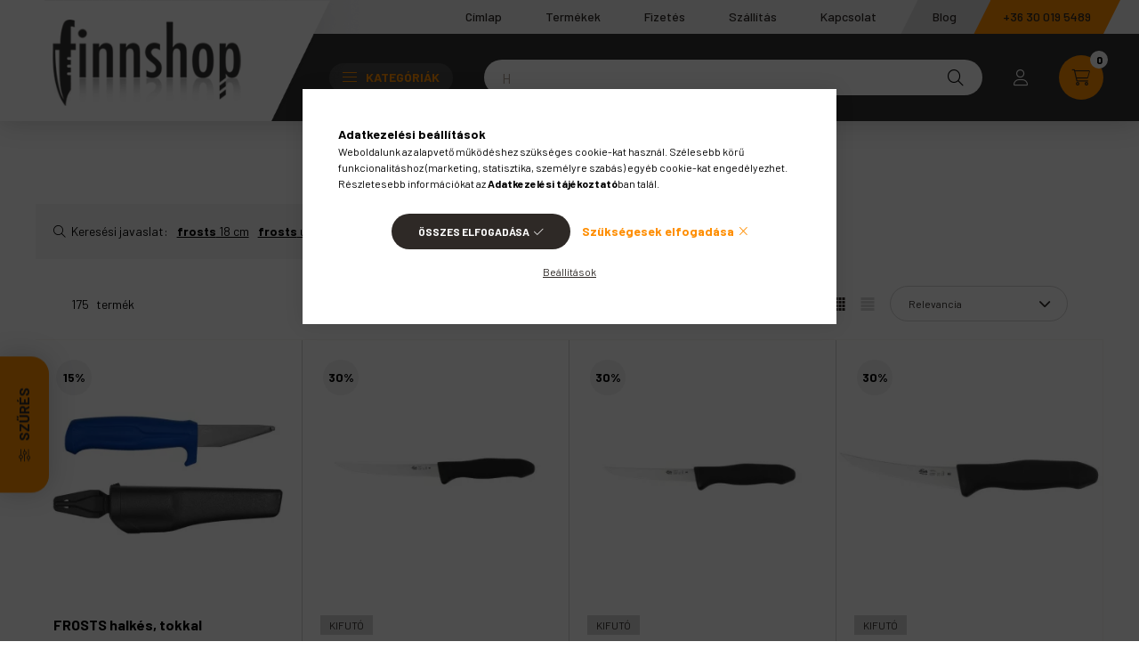

--- FILE ---
content_type: text/html; charset=UTF-8
request_url: https://www.finnshop.hu/shop_search.php?search=frosts
body_size: 44084
content:
<!DOCTYPE html>
<html lang="hu">
    <head>
        <meta charset="utf-8">
<meta name="description" content="frosts, Fiskars és Gerber termékek hivatalos magyarországi webáruháza - Finnshop.hu">
<meta name="robots" content="noindex, nofollow">
<meta http-equiv="X-UA-Compatible" content="IE=Edge">
<meta property="og:site_name" content="Fiskars & Gerber & Morakniv & Victorinox & F.Dick  webáruháza - Finnshop.hu" />
<meta property="og:title" content="frosts - Részletes keresés - Finnshop.hu">
<meta property="og:description" content="frosts, Fiskars és Gerber termékek hivatalos magyarországi webáruháza - Finnshop.hu">
<meta property="og:type" content="website">
<meta property="og:url" content="https://www.finnshop.hu/shop_search.php?search=frosts">
<meta name="google-site-verification" content="hhbw93RcxtHvgI3gvs3ex0-jTASPO7jmxlNaDMfOb_o">
<meta name="dc.title" content="frosts - Részletes keresés - Finnshop.hu">
<meta name="dc.description" content="frosts, Fiskars és Gerber termékek hivatalos magyarországi webáruháza - Finnshop.hu">
<meta name="dc.publisher" content="Fiskars & Gerber & Morakniv & Victorinox & F.Dick  webáruháza - Finnshop.hu">
<meta name="dc.language" content="hu">
<meta name="mobile-web-app-capable" content="yes">
<meta name="apple-mobile-web-app-capable" content="yes">
<meta name="MobileOptimized" content="320">
<meta name="HandheldFriendly" content="true">

<title>frosts - Részletes keresés - Finnshop.hu</title>


<script>
var service_type="shop";
var shop_url_main="https://www.finnshop.hu";
var actual_lang="hu";
var money_len="0";
var money_thousend=" ";
var money_dec=",";
var shop_id=74192;
var unas_design_url="https:"+"/"+"/"+"www.finnshop.hu"+"/"+"!common_design"+"/"+"custom"+"/"+"finnshop.unas.hu"+"/";
var unas_design_code='0';
var unas_base_design_code='2300';
var unas_design_ver=4;
var unas_design_subver=1;
var unas_shop_url='https://www.finnshop.hu';
var responsive="yes";
var price_nullcut_disable=1;
var config_plus=new Array();
config_plus['product_tooltip']=1;
config_plus['cart_fly_id']="cart-box__fly-to-desktop";
config_plus['cart_redirect']=1;
config_plus['cart_refresh_force']="1";
config_plus['money_type']='Ft';
config_plus['money_type_display']='Ft';
var lang_text=new Array();

var UNAS = UNAS || {};
UNAS.shop={"base_url":'https://www.finnshop.hu',"domain":'www.finnshop.hu',"username":'finnshop.unas.hu',"id":74192,"lang":'hu',"currency_type":'Ft',"currency_code":'HUF',"currency_rate":'1',"currency_length":0,"base_currency_length":0,"canonical_url":'https://www.finnshop.hu/shop_search.php?search=frosts'};
UNAS.design={"code":'0',"page":'search_result'};
UNAS.api_auth="23371c64ebc538625285e3c5df6b812d";
UNAS.customer={"email":'',"id":0,"group_id":0,"without_registration":0};
UNAS.shop["only_private_customer_can_purchase"] = false;
 

UNAS.text = {
    "button_overlay_close": `Bezár`,
    "popup_window": `Felugró ablak`,
    "list": `lista`,
    "updating_in_progress": `frissítés folyamatban`,
    "updated": `frissítve`,
    "is_opened": `megnyitva`,
    "is_closed": `bezárva`,
    "deleted": `törölve`,
    "consent_granted": `hozzájárulás megadva`,
    "consent_rejected": `hozzájárulás elutasítva`,
    "field_is_incorrect": `mező hibás`,
    "error_title": `Hiba!`,
    "product_variants": `termék változatok`,
    "product_added_to_cart": `A termék a kosárba került`,
    "product_added_to_cart_with_qty_problem": `A termékből csak [qty_added_to_cart] [qty_unit] került kosárba`,
    "product_removed_from_cart": `A termék törölve a kosárból`,
    "reg_title_name": `Név`,
    "reg_title_company_name": `Cégnév`,
    "number_of_items_in_cart": `Kosárban lévő tételek száma`,
    "cart_is_empty": `A kosár üres`,
    "cart_updated": `A kosár frissült`
};


UNAS.text["delete_from_compare"]= `Törlés összehasonlításból`;
UNAS.text["comparison"]= `Összehasonlítás`;

UNAS.text["delete_from_favourites"]= `Törlés a kedvencek közül`;
UNAS.text["add_to_favourites"]= `Kedvencekhez`;






window.lazySizesConfig=window.lazySizesConfig || {};
window.lazySizesConfig.loadMode=1;
window.lazySizesConfig.loadHidden=false;

window.dataLayer = window.dataLayer || [];
function gtag(){dataLayer.push(arguments)};
gtag('js', new Date());
</script>

<script src="https://www.finnshop.hu/!common_packages/jquery/jquery-3.2.1.js?mod_time=1683104288"></script>
<script src="https://www.finnshop.hu/!common_packages/jquery/plugins/migrate/migrate.js?mod_time=1683104288"></script>
<script src="https://www.finnshop.hu/!common_packages/jquery/plugins/tippy/popper-2.4.4.min.js?mod_time=1683104288"></script>
<script src="https://www.finnshop.hu/!common_packages/jquery/plugins/tippy/tippy-bundle.umd.min.js?mod_time=1683104288"></script>
<script src="https://www.finnshop.hu/!common_packages/jquery/plugins/ui/ui_slider-1.11.4.js?mod_time=1683104288"></script>
<script src="https://www.finnshop.hu/!common_packages/jquery/plugins/ui/ui_touch-punch.js?mod_time=1683104288"></script>
<script src="https://www.finnshop.hu/!common_packages/jquery/plugins/tools/overlay/overlay.js?mod_time=1759905184"></script>
<script src="https://www.finnshop.hu/!common_packages/jquery/plugins/tools/toolbox/toolbox.expose.js?mod_time=1725518406"></script>
<script src="https://www.finnshop.hu/!common_packages/jquery/plugins/lazysizes/lazysizes.min.js?mod_time=1683104288"></script>
<script src="https://www.finnshop.hu/!common_packages/jquery/plugins/lazysizes/plugins/bgset/ls.bgset.min.js?mod_time=1753269494"></script>
<script src="https://www.finnshop.hu/!common_packages/jquery/own/shop_common/exploded/common.js?mod_time=1764831093"></script>
<script src="https://www.finnshop.hu/!common_packages/jquery/own/shop_common/exploded/common_overlay.js?mod_time=1759905184"></script>
<script src="https://www.finnshop.hu/!common_packages/jquery/own/shop_common/exploded/common_shop_popup.js?mod_time=1759905184"></script>
<script src="https://www.finnshop.hu/!common_packages/jquery/own/shop_common/exploded/page_product_list.js?mod_time=1725525526"></script>
<script src="https://www.finnshop.hu/!common_packages/jquery/own/shop_common/exploded/function_favourites.js?mod_time=1725525526"></script>
<script src="https://www.finnshop.hu/!common_packages/jquery/own/shop_common/exploded/function_compare.js?mod_time=1751447088"></script>
<script src="https://www.finnshop.hu/!common_packages/jquery/own/shop_common/exploded/function_recommend.js?mod_time=1751447088"></script>
<script src="https://www.finnshop.hu/!common_packages/jquery/own/shop_common/exploded/function_product_print.js?mod_time=1725525526"></script>
<script src="https://www.finnshop.hu/!common_packages/jquery/own/shop_common/exploded/function_product_subscription.js?mod_time=1751447088"></script>
<script src="https://www.finnshop.hu/!common_packages/jquery/own/shop_common/exploded/function_param_filter.js?mod_time=1764233415"></script>
<script src="https://www.finnshop.hu/!common_packages/jquery/own/shop_common/exploded/function_infinite_scroll.js?mod_time=1759905184"></script>
<script src="https://www.finnshop.hu/!common_packages/jquery/own/shop_common/exploded/function_search_smart_placeholder.js?mod_time=1751447088"></script>
<script src="https://www.finnshop.hu/!common_packages/jquery/plugins/hoverintent/hoverintent.js?mod_time=1683104288"></script>
<script src="https://www.finnshop.hu/!common_packages/jquery/own/shop_tooltip/shop_tooltip.js?mod_time=1759905184"></script>
<script src="https://www.finnshop.hu/!common_packages/jquery/plugins/waypoints/waypoints-4.0.0.js?mod_time=1683104288"></script>
<script src="https://www.finnshop.hu/!common_design/base/002300/main.js?mod_time=1759905184"></script>
<script src="https://www.finnshop.hu/!common_packages/jquery/plugins/flickity/v3/flickity.pkgd.min.js?mod_time=1759905184"></script>
<script src="https://www.finnshop.hu/!common_packages/jquery/plugins/toastr/toastr.min.js?mod_time=1683104288"></script>
<script src="https://www.finnshop.hu/!common_design/custom/finnshop.unas.hu/js/aos.js?mod_time=1665061093"></script>

<link href="https://www.finnshop.hu/temp/shop_74192_b94bdd00b4d82a9492acbf1f3b9d8fed.css?mod_time=1769260550" rel="stylesheet" type="text/css">

<link href="https://www.finnshop.hu/shop_search.php?search=frosts,2" rel="next">
<link href="https://www.finnshop.hu/shop_ordered/74192/design_pic/favicon.ico" rel="shortcut icon">
<script>
        var google_consent=1;
    
        gtag('consent', 'default', {
           'ad_storage': 'denied',
           'ad_user_data': 'denied',
           'ad_personalization': 'denied',
           'analytics_storage': 'denied',
           'functionality_storage': 'denied',
           'personalization_storage': 'denied',
           'security_storage': 'granted'
        });

    
        gtag('consent', 'update', {
           'ad_storage': 'denied',
           'ad_user_data': 'denied',
           'ad_personalization': 'denied',
           'analytics_storage': 'denied',
           'functionality_storage': 'denied',
           'personalization_storage': 'denied',
           'security_storage': 'granted'
        });

        </script>
    <script async src="https://www.googletagmanager.com/gtag/js?id=UA-158112601-1"></script>    <script>
    gtag('config', 'UA-158112601-1');

          gtag('config', 'G-D9S8RW0QRQ');
                </script>
        <script>
    var google_analytics=1;

            gtag("event", "search", {
            'search_term': "frosts",
            'non_interaction': true
        });
                gtag('event', 'view_item_list', {
              "currency": "HUF",
              "items": [
                                        {
                          "item_id": "F-1-1591P",
                          "item_name": "FROSTS halkés, tokkal",
                                                    "price": '6282',
                          "list_position": 1,
                          "list_name": 'KERESÉS'
                      }
                    ,                      {
                          "item_id": "F-10889",
                          "item_name": "  FROSTS G-Grip csontozókés, fél flexibilis pengével (15 cm) egyenes, vékony SB6MF-G",
                                                    "price": '4893',
                          "list_position": 2,
                          "list_name": 'KERESÉS'
                      }
                    ,                      {
                          "item_id": "F-10892",
                          "item_name": "  FROSTS G-Grip csontozókés, fél flexibilis pengével (13 cm) egyenes, normál SB5MF-G",
                                                    "price": '4893',
                          "list_position": 3,
                          "list_name": 'KERESÉS'
                      }
                    ,                      {
                          "item_id": "F-10885",
                          "item_name": "  FROSTS G-Grip csontozókés (13 cm) merev, ívelt, normál CB5S-G",
                                                    "price": '4893',
                          "list_position": 4,
                          "list_name": 'KERESÉS'
                      }
                    ,                      {
                          "item_id": "F-10251",
                          "item_name": "  FROSTS Ergonomic-Grip csontozókés (13 cm) ívelt, normál CB5S-E",
                                                    "price": '4753',
                          "list_position": 5,
                          "list_name": 'KERESÉS'
                      }
                    ,                      {
                          "item_id": "F-128-5867",
                          "item_name": "  FROSTS Unigrip csontozókés (15 cm) merev, ívelt, vékony 7154UG",
                                                    "price": '5033',
                          "list_position": 6,
                          "list_name": 'KERESÉS'
                      }
                    ,                      {
                          "item_id": "F-10897",
                          "item_name": "FROSTS G-Grip nyúzókés (17 cm) merev, ívelt CS6S-G1",
                                                    "price": '7973',
                          "list_position": 7,
                          "list_name": 'KERESÉS'
                      }
                    ,                      {
                          "item_id": "F-10886",
                          "item_name": "FROSTS G-Grip nyúzókés (13 cm) merev, ívelt LS5S-G1",
                                                    "price": '9590',
                          "list_position": 8,
                          "list_name": 'KERESÉS'
                      }
                    ,                      {
                          "item_id": "F-127-5880",
                          "item_name": "FROSTS Unigrip szúrókés (16 cm) merev, egyenes 7160P",
                                                    "price": '10790',
                          "list_position": 9,
                          "list_name": 'KERESÉS'
                      }
                    ,                      {
                          "item_id": "F-10865",
                          "item_name": "FROSTS G-Grip szeletelőkés (20 cm) merev, egyenes SH8-G1",
                                                    "price": '10690',
                          "list_position": 10,
                          "list_name": 'KERESÉS'
                      }
                    ,                      {
                          "item_id": "F-10871",
                          "item_name": "FROSTS G-Grip csontozókés (13 cm) egyenes, normál SB5S-G",
                                                    "price": '6990',
                          "list_position": 11,
                          "list_name": 'KERESÉS'
                      }
                    ,                      {
                          "item_id": "F-128-5637",
                          "item_name": "FROSTS Unigrip szeletelőkés (21 cm) merev, egyenes 7212UG",
                                                    "price": '12390',
                          "list_position": 12,
                          "list_name": 'KERESÉS'
                      }
                                  ],
              'non_interaction': true
        });
           </script>
           <script>
        gtag('config', 'AW-978801463',{'allow_enhanced_conversions':true});
                </script>
            <script>
        var google_ads=1;

                gtag('event','remarketing', {
            'ecomm_pagetype': 'searchresults',
            'ecomm_prodid': ["F-1-1591P","F-10889","F-10892","F-10885","F-10251","F-128-5867","F-10897","F-10886","F-127-5880","F-10865","F-10871","F-128-5637"]        });
            </script>
        <!-- Google Tag Manager -->
    <script>(function(w,d,s,l,i){w[l]=w[l]||[];w[l].push({'gtm.start':
            new Date().getTime(),event:'gtm.js'});var f=d.getElementsByTagName(s)[0],
            j=d.createElement(s),dl=l!='dataLayer'?'&l='+l:'';j.async=true;j.src=
            'https://www.googletagmanager.com/gtm.js?id='+i+dl;f.parentNode.insertBefore(j,f);
        })(window,document,'script','dataLayer','GTM-K4HTZ9V');</script>
    <!-- End Google Tag Manager -->

    
    <script>
    var facebook_pixel=1;
    /* <![CDATA[ */
        !function(f,b,e,v,n,t,s){if(f.fbq)return;n=f.fbq=function(){n.callMethod?
            n.callMethod.apply(n,arguments):n.queue.push(arguments)};if(!f._fbq)f._fbq=n;
            n.push=n;n.loaded=!0;n.version='2.0';n.queue=[];t=b.createElement(e);t.async=!0;
            t.src=v;s=b.getElementsByTagName(e)[0];s.parentNode.insertBefore(t,s)}(window,
                document,'script','//connect.facebook.net/en_US/fbevents.js');

        fbq('init', '519048994865139');
                        fbq('init', '1113326405703162');
                        fbq('track', 'PageView', {}, {eventID:'PageView.aXTTVoG0tftUbpc3OGvzyQAAYfI'});
        fbq('track', 'Search', {
            content_ids: ['F-1-1591P','F-10889','F-10892','F-10885','F-10251','F-128-5867','F-10897','F-10886','F-127-5880','F-10865','F-10871','F-128-5637'],
            search_string: 'frosts'
        },{eventID:'Search.aXTTVoG0tftUbpc3OGvzyQAAYfI'});
        
        $(document).ready(function() {
            $(document).on("addToCart", function(event, product_array){
                facebook_event('AddToCart',{
					content_name: product_array.name,
					content_category: product_array.category,
					content_ids: [product_array.sku],
					contents: [{'id': product_array.sku, 'quantity': product_array.qty}],
					content_type: 'product',
					value: product_array.price,
					currency: 'HUF'
				}, {eventID:'AddToCart.' + product_array.event_id});
            });

            $(document).on("addToFavourites", function(event, product_array){
                facebook_event('AddToWishlist', {
                    content_ids: [product_array.sku],
                    content_type: 'product'
                }, {eventID:'AddToFavourites.' + product_array.event_id});
            });
        });

    /* ]]> */
    </script>


<script src="https://onsite.optimonk.com/script.js?account=261250" async></script>



        <meta content="width=device-width, initial-scale=1.0" name="viewport" />
        <link rel="preconnect" href="https://fonts.gstatic.com">
        <link rel="preload" href="https://fonts.googleapis.com/css2?family=Barlow:wght@200;400;700&display=swap" as="style" />
        <link rel="stylesheet" href="https://fonts.googleapis.com/css2?family=Barlow:wght@200;400;700&display=swap" media="print" onload="this.media='all'">
        <noscript>
            <link rel="stylesheet" href="https://fonts.googleapis.com/css2?family=Barlow:wght@200;400;700&display=swap" />
        </noscript>
        
        
        
        
        

        
        
        
        
                        
                             <style>
                .carousel-banner_start_big .carousel-cell {
                    padding-top: 44.4444444444%;
                }
                                @media (max-width: 991.98px){
                    .carousel-banner_start_big .carousel-cell {
                        padding-top: 44.4444444444%;
                    }
                }
                                                @media (max-width: 767.98px){
                    .carousel-banner_start_big .carousel-cell {
                        padding-top: 65.1041666667%;
                    }
                }
                                                @media (max-width: 575.98px){
                    .carousel-banner_start_big .carousel-cell {
                        padding-top: 65.1041666667%;
                    }
                }
                            </style>

                                                                <link rel="preload" media="(max-width: 767.98px)" imagesrcset="https://www.finnshop.hu/!common_design/custom/finnshop.unas.hu/element/layout_hu_banner_start_big-1050_2_medium.webp?time=1766840703 1x" href="https://www.finnshop.hu/!common_design/custom/finnshop.unas.hu/element/layout_hu_banner_start_big-1050_2_medium.webp?time=1766840703" as="image">
                                                    <link rel="preload" media="(min-width: 992px)" imagesrcset="https://www.finnshop.hu/!common_design/custom/finnshop.unas.hu/element/layout_hu_banner_start_big-1050_2_default.webp?time=1766840703 1x" href="https://www.finnshop.hu/!common_design/custom/finnshop.unas.hu/element/layout_hu_banner_start_big-1050_2_default.webp?time=1766840703" as="image">
                        
                <style>                                                                                                        #banner_start_big_slide_2_text_1 {                     color:#FFFFFF;                                                                                                 }
                                                                                                                #banner_start_big_slide_2_text_2 {                     color:#FFFFFF;                                                                                                 }
                                                                                                                #banner_start_big_slide_2_text_3 {                     color:#FFFFFF;                                                                                                 }
                                                                                                                #banner_start_big_slide_2_text_4 {                     color:#FFFFFF;                                                                                                 }
                                                                                                                                                                        #banner_start_big_slide_5_text_1 {                     color:#FFFFFF;                                                                                                 }
                                                                                                                #banner_start_big_slide_5_text_2 {                     color:#FFFFFF;                                                                                                 }
                                                                                                                #banner_start_big_slide_5_text_3 {                     color:#FFFFFF;                                                                                                 }
                                                                                                                                                                        #banner_start_big_slide_6_text_1 {                     color:#FFFFFF;                                                                                                 }
                                                                                                                #banner_start_big_slide_6_text_2 {                     color:#FFFFFF;                                                                                                 }
                                                                                                                #banner_start_big_slide_6_text_3 {                     color:#FFFFFF;                                                                                                 }
                                                                                                                                                                        #banner_start_big_slide_7_text_1 {                     color:#ffffff;                                                                                                 }
                                                                                                                #banner_start_big_slide_7_text_2 {                     color:#ffffff;                                                                                                 }
                                                                                                                #banner_start_big_slide_7_text_3 {                     color:#ffffff;                                                                                                 }
                                                                                                                                                                        #banner_start_big_slide_9_text_1 {                     color:#FFFFFF;                                                                                                 }
                                                                                                                #banner_start_big_slide_9_text_2 {                     color:#FFFFFF;                                                                                                 }
                                                                                                                #banner_start_big_slide_9_text_3 {                     color:#FFFFFF;                                                                                                 }
                                                                                                                                                                        #banner_start_big_slide_10_text_1 {                     color:#FFFFFF;                                                                                                 }
                                                    #banner_start_big_slide_10_text_1:hover {
                                                                            color:#FFFFFF;
                                            }
                                                                                                #banner_start_big_slide_10_text_2 {                     color:#FFFFFF;                                                                                                 }
                                                    #banner_start_big_slide_10_text_2:hover {
                                                                            color:#FFFFFF;
                                            }
                                                                                                #banner_start_big_slide_10_text_3 {                     color:#FFFFFF;                                                                                                 }
                                                    #banner_start_big_slide_10_text_3:hover {
                                                                            color:#FFFFFF;
                                            }
                                                                                                                                                        #banner_start_big_slide_11_text_1 {                     color:#FFFFFF;                                                                                                 }
                                                                                                                #banner_start_big_slide_11_text_2 {                     color:#FFFFFF;                                                                                                 }
                                                                                                                #banner_start_big_slide_11_text_3 {                     color:#FFFFFF;                                                                                                 }
                                                                                                                                                                        #banner_start_big_slide_12_text_1 {                     color:#ffffff;                                                                                                 }
                                                                                                                #banner_start_big_slide_12_text_2 {                     color:#ffffff;                                                                                                 }
                                                                                                                #banner_start_big_slide_12_text_3 {                     color:#ffffff;                                                                                                 }
                                                    </style>    
    
            
            
            
            
            
            
            
                
        
        
        
        
        
        
        <!-- OWN EMBEDDING:START -->
            <link href="https://www.finnshop.hu/!common_design/custom/finnshop.unas.hu/css/aos.css" rel="stylesheet" type="text/css" />
            <link href="https://www.finnshop.hu/!common_design/custom/finnshop.unas.hu/css/fonts.css" rel="stylesheet" type="text/css" />
            <link href="https://www.finnshop.hu/!common_design/custom/finnshop.unas.hu/css/owncustom.css" rel="stylesheet" type="text/css" />
            <link href="https://www.finnshop.hu/!common_design/custom/finnshop.unas.hu/css/hover.css" rel="stylesheet" type="text/css" />
            
        <!-- OWN EMBEDDING:END -->
        <link rel="preconnect" href="https://fonts.googleapis.com">
        <link rel="preconnect" href="https://fonts.gstatic.com" crossorigin>
        <link href="https://fonts.googleapis.com/css2?family=Barlow:ital,wght@0,100;0,200;0,300;0,400;0,500;0,600;0,700;0,800;0,900;1,100;1,200;1,300;1,400;1,500;1,600;1,700;1,800;1,900&display=swap" rel="stylesheet">
    </head>

                
                
    
    
    
    
    
    
    
    
    
    
                             
    
    
    
    
    <body class='design_ver4 design_subver1' id="ud_shop_search">
        <div id="box_compare_content" class="text-center fixed-bottom">
                    
                        <script>
                $(document).ready(function(){
                    $("#box_container_shop_compare").hide();
                    $(".js-box-compare-dropdown-btn").hide();
                });
            </script>
            
    
    </div>
    <script>
        function checkCompareItems() {
            let $compare_item_num_el = $('.js-box-compare-item-num');
            $('.box-compare__dropdown-btn-item-num').html($compare_item_num_el.attr('data-count'));
        }
        $(document).on('compareBoxRefreshed', function () {
            checkCompareItems();
        });
    </script>
    
        <!-- Google Tag Manager (noscript) -->
    <noscript><iframe src="https://www.googletagmanager.com/ns.html?id=GTM-K4HTZ9V"
                      height="0" width="0" style="display:none;visibility:hidden"></iframe></noscript>
    <!-- End Google Tag Manager (noscript) -->
    <div id="image_to_cart" style="display:none; position:absolute; z-index:100000;"></div>
<div class="overlay_common overlay_warning" id="overlay_cart_add"></div>
<script>$(document).ready(function(){ overlay_init("cart_add",{"onBeforeLoad":false}); });</script>
<div class="overlay_common overlay_dialog" id="overlay_save_filter"></div>
<script>$(document).ready(function(){ overlay_init("save_filter",{"closeOnEsc":true,"closeOnClick":true}); });</script>
<div id="overlay_login_outer"></div>	
	<script>
	$(document).ready(function(){
	    var login_redir_init="";

		$("#overlay_login_outer").overlay({
			onBeforeLoad: function() {
                var login_redir_temp=login_redir_init;
                if (login_redir_act!="") {
                    login_redir_temp=login_redir_act;
                    login_redir_act="";
                }

									$.ajax({
						type: "GET",
						async: true,
						url: "https://www.finnshop.hu/shop_ajax/ajax_popup_login.php",
						data: {
							shop_id:"74192",
							lang_master:"hu",
                            login_redir:login_redir_temp,
							explicit:"ok",
							get_ajax:"1"
						},
						success: function(data){
							$("#overlay_login_outer").html(data);
							if (unas_design_ver >= 5) $("#overlay_login_outer").modal('show');
							$('#overlay_login1 input[name=shop_pass_login]').keypress(function(e) {
								var code = e.keyCode ? e.keyCode : e.which;
								if(code.toString() == 13) {		
									document.form_login_overlay.submit();		
								}	
							});	
						}
					});
								},
			top: 50,
			mask: {
	color: "#000000",
	loadSpeed: 200,
	maskId: "exposeMaskOverlay",
	opacity: 0.7
},
			closeOnClick: (config_plus['overlay_close_on_click_forced'] === 1),
			onClose: function(event, overlayIndex) {
				$("#login_redir").val("");
			},
			load: false
		});
		
			});
	function overlay_login() {
		$(document).ready(function(){
			$("#overlay_login_outer").overlay().load();
		});
	}
	function overlay_login_remind() {
        if (unas_design_ver >= 5) {
            $("#overlay_remind").overlay().load();
        } else {
            $(document).ready(function () {
                $("#overlay_login_outer").overlay().close();
                setTimeout('$("#overlay_remind").overlay().load();', 250);
            });
        }
	}

    var login_redir_act="";
    function overlay_login_redir(redir) {
        login_redir_act=redir;
        $("#overlay_login_outer").overlay().load();
    }
	</script>  
	<div class="overlay_common overlay_info" id="overlay_remind"></div>
<script>$(document).ready(function(){ overlay_init("remind",[]); });</script>

	<script>
    	function overlay_login_error_remind() {
		$(document).ready(function(){
			load_login=0;
			$("#overlay_error").overlay().close();
			setTimeout('$("#overlay_remind").overlay().load();', 250);	
		});
	}
	</script>  
	<div class="overlay_common overlay_info" id="overlay_newsletter"></div>
<script>$(document).ready(function(){ overlay_init("newsletter",[]); });</script>

<script>
function overlay_newsletter() {
    $(document).ready(function(){
        $("#overlay_newsletter").overlay().load();
    });
}
</script>
<div class="overlay_common overlay_info" id="overlay_product_subscription"></div>
<script>$(document).ready(function(){ overlay_init("product_subscription",[]); });</script>
<div class="overlay_common overlay_error" id="overlay_script"></div>
<script>$(document).ready(function(){ overlay_init("script",[]); });</script>
    <script>
    $(document).ready(function() {
        $.ajax({
            type: "GET",
            url: "https://www.finnshop.hu/shop_ajax/ajax_stat.php",
            data: {master_shop_id:"74192",get_ajax:"1"}
        });
    });
    </script>
    

    <div id="container" class="page_shop_search  js-ajax-filter-box-checking nav-position-bottom text-type--vertical text-type--sticky">
                
                <header class="header header--mobile py-3 px-4 d-flex justify-content-center d-sm-none position-relative">
                <div id="header_logo_img" class="js-element header_logo logo" data-element-name="header_logo">
        <div class="header_logo-img-container">
            <div class="header_logo-img-wrapper">
                                                <a href="https://www.finnshop.hu">                    <picture>
                                                <source srcset="https://www.finnshop.hu/!common_design/custom/finnshop.unas.hu/element/layout_hu_header_logo-400x120_1_default.webp?time=1665061779 1x" />
                        <img                              width="400" height="120"
                                                          src="https://www.finnshop.hu/!common_design/custom/finnshop.unas.hu/element/layout_hu_header_logo-400x120_1_default.webp?time=1665061779"                             
                             alt="Fiskars & Gerber & Morakniv & Victorinox & F.Dick  webáruháza - Finnshop.hu                        "/>
                    </picture>
                    </a>                                        </div>
        </div>
    </div>

            
        </header>
        <header id="header--desktop" class="header header--desktop d-none d-sm-block js-header">
            <div id="pre_header">  
                <div class="container">
                    <div class="mypremenu">
                        <ul>
                            <li><a href="https://www.finnshop.hu/">Címlap</a></li>
                            <li><a href="sct/0/">Termékek</a></li>
                            <li><a href="https://www.finnshop.hu/shop_contact.php?tab=payment">Fizetés</a></li>
                            <li><a href="https://www.finnshop.hu/shop_contact.php?tab=shipping">Szállítás</a></li>
                            <li><a href="https://www.finnshop.hu/shop_contact.php">Kapcsolat</a></li>
                            <!--<li><a href="https://www.finnshop.hu/shop_contact.php" class="beforelastmenuitem">Rólunk</a></li>-->
                            <li><a href="blog" class="lastmenuitem">Blog</a></li>
                            <li><a href="tel:+36300195489" target="_blank" id="preheader_tel">+36 30 019 5489</a></li>
                        </ul>
                    </div>
                </div>

            </div>
            <div class="header-inner js-header-inner">
                <div class="container">
                    <div class="header-row position-relative">
                        <div class="row gutters-10 gutters-xl-15 flex-nowrap justify-content-center align-items-center">
                            <div class="header__left col col-lg-auto position-static">
                                <div class="header__left-inner d-flex align-items-center">
                                        <div id="header_logo_img" class="js-element header_logo logo mr-4 mr-xl-0" data-element-name="header_logo">
        <div class="header_logo-img-container">
            <div class="header_logo-img-wrapper">
                                                <a href="https://www.finnshop.hu">                    <picture>
                                                <source srcset="https://www.finnshop.hu/!common_design/custom/finnshop.unas.hu/element/layout_hu_header_logo-400x120_1_default.webp?time=1665061779 1x" />
                        <img                              width="400" height="120"
                                                          src="https://www.finnshop.hu/!common_design/custom/finnshop.unas.hu/element/layout_hu_header_logo-400x120_1_default.webp?time=1665061779"                             
                             alt="Fiskars & Gerber & Morakniv & Victorinox & F.Dick  webáruháza - Finnshop.hu                        "/>
                    </picture>
                    </a>                                        </div>
        </div>
    </div>

                                                                        <button type="button" class="hamburger__dropdown-btn btn dropdown--btn d-xl-none" id="hamburger__dropdown-btn" aria-label="hamburger button" data-btn-for=".hamburger-box__dropdown">
                                        <div class="hamburger">
                                            <span class="first-line"></span>
                                            <span class="second-line"></span>
                                            <span class="last-line"></span>
                                        </div>
                                        Kategóriák
                                    </button>
                                                                    </div>
                            </div>
                            <div class="header__right col-auto col-lg position-static">
                                <div class="row gutters-10 flex-nowrap align-items-center">
                                                                        <div class="col-auto position-static flex-shrink-1">
                                        <nav class="navbar d-none d-lg-flex navbar-expand navbar-light position-static">
                                                                                        <ul id="nav--cat" class="nav nav--cat js-navbar-nav">
                                                <li class="nav-item dropdown nav--main nav-item--products">
                                                    <a class="nav-link nav-link--products d-none d-xl-flex" href="#" onclick="event.preventDefault();" role="button" data-toggle="dropdown" aria-expanded="false" aria-haspopup="true">
                                                        <div class="hamburger nav-link--hamburger">
                                                            <span class="first-line"></span>
                                                            <span class="second-line"></span>
                                                            <span class="last-line"></span>
                                                        </div>
                                                        Kategóriák
                                                    </a>
                                                    <div id="dropdown-cat"class="dropdown-menu d-lg-none d-xl-block clearfix dropdown--cat dropdown--level-0">
                                                                <ul class="nav-list--0">
        <li id="nav-item-new" class="nav-item spec-item js-nav-item-new">
                <a class="nav-link" href="https://www.finnshop.hu/finnshop-ujdonsagok">
                                <span class="nav-link__text">
                Újdonságok&nbsp;            </span>
                    </a>
            </li>
        <li id="nav-item-akcio" class="nav-item spec-item js-nav-item-akcio">
                <a class="nav-link" href="https://www.finnshop.hu/finnshop-akciok">
                                <span class="nav-link__text">
                Akciók&nbsp;            </span>
                    </a>
            </li>
        <li id="nav-item-504448" class="nav-item dropdown js-nav-item-504448">
                <a class="nav-link arrow-effect-on-hover" href="#" role="button" data-toggle="dropdown" aria-haspopup="true" aria-expanded="false" onclick="handleSub('504448','https://www.finnshop.hu/shop_ajax/ajax_box_cat.php?get_ajax=1&type=layout&change_lang=hu&level=1&key=504448&box_var_name=shop_cat&box_var_layout_cache=1&box_var_expand_cache=yes&box_var_expand_cache_name=desktop&box_var_layout_level0=0&box_var_layout_level1=1&box_var_layout=2&box_var_ajax=1&box_var_section=content&box_var_highlight=yes&box_var_type=expand&box_var_div=no');return false;">
                                <span class="nav-link__text">
                Otthon&nbsp;            </span>
            <span class="arrow arrow--right"><span></span></span>        </a>
                                <div class="megasubmenu dropdown-menu">
                <div class="loading-spinner"></div>
                            </div>
                        </li>
        <li id="nav-item-931008" class="nav-item dropdown js-nav-item-931008">
                <a class="nav-link arrow-effect-on-hover" href="#" role="button" data-toggle="dropdown" aria-haspopup="true" aria-expanded="false" onclick="handleSub('931008','https://www.finnshop.hu/shop_ajax/ajax_box_cat.php?get_ajax=1&type=layout&change_lang=hu&level=1&key=931008&box_var_name=shop_cat&box_var_layout_cache=1&box_var_expand_cache=yes&box_var_expand_cache_name=desktop&box_var_layout_level0=0&box_var_layout_level1=1&box_var_layout=2&box_var_ajax=1&box_var_section=content&box_var_highlight=yes&box_var_type=expand&box_var_div=no');return false;">
                                <span class="nav-link__text">
                Kert&nbsp;            </span>
            <span class="arrow arrow--right"><span></span></span>        </a>
                                <div class="megasubmenu dropdown-menu">
                <div class="loading-spinner"></div>
                            </div>
                        </li>
        <li id="nav-item-119529" class="nav-item dropdown js-nav-item-119529">
                <a class="nav-link arrow-effect-on-hover" href="#" role="button" data-toggle="dropdown" aria-haspopup="true" aria-expanded="false" onclick="handleSub('119529','https://www.finnshop.hu/shop_ajax/ajax_box_cat.php?get_ajax=1&type=layout&change_lang=hu&level=1&key=119529&box_var_name=shop_cat&box_var_layout_cache=1&box_var_expand_cache=yes&box_var_expand_cache_name=desktop&box_var_layout_level0=0&box_var_layout_level1=1&box_var_layout=2&box_var_ajax=1&box_var_section=content&box_var_highlight=yes&box_var_type=expand&box_var_div=no');return false;">
                                <span class="nav-link__text">
                Szabadidő&nbsp;            </span>
            <span class="arrow arrow--right"><span></span></span>        </a>
                                <div class="megasubmenu dropdown-menu">
                <div class="loading-spinner"></div>
                            </div>
                        </li>
        <li id="nav-item-353203" class="nav-item dropdown js-nav-item-353203">
                <a class="nav-link arrow-effect-on-hover" href="#" role="button" data-toggle="dropdown" aria-haspopup="true" aria-expanded="false" onclick="handleSub('353203','https://www.finnshop.hu/shop_ajax/ajax_box_cat.php?get_ajax=1&type=layout&change_lang=hu&level=1&key=353203&box_var_name=shop_cat&box_var_layout_cache=1&box_var_expand_cache=yes&box_var_expand_cache_name=desktop&box_var_layout_level0=0&box_var_layout_level1=1&box_var_layout=2&box_var_ajax=1&box_var_section=content&box_var_highlight=yes&box_var_type=expand&box_var_div=no');return false;">
                                <span class="nav-link__text">
                Gasztronómia&nbsp;            </span>
            <span class="arrow arrow--right"><span></span></span>        </a>
                                <div class="megasubmenu dropdown-menu">
                <div class="loading-spinner"></div>
                            </div>
                        </li>
        <li id="nav-item-499448" class="nav-item js-nav-item-499448">
                <a class="nav-link" href="https://www.finnshop.hu/ajandektargyak">
                                <span class="nav-link__text">
                Ajándéktárgyak&nbsp;            </span>
                    </a>
            </li>
    </ul>

    
                                                    </div>
                                                </li>
                                            </ul>
                                                                                                                                                                    
    <ul id="nav--menu" class="nav nav--menu js-navbar-nav">
                    <li class="nav-item nav--main js-nav-item-473027">
                                <a class="nav-link" href="https://www.finnshop.hu/blog">
                                    Blog
                </a>
                            </li>
            </ul>

    
                                                                                    </nav>
                                        <script>
    let addOverflowHidden = function() {
        $('.hamburger-box__dropdown-inner').addClass('overflow-hidden');
    }
    function scrollToBreadcrumb() {
        scrollToElement({ element: '.nav-list-breadcrumb', offset: getVisibleDistanceTillHeaderBottom(), scrollIn: '.hamburger-box__dropdown-inner', container: '.hamburger-box__dropdown-inner', duration: 300,  callback: addOverflowHidden });
    }

    function setHamburgerBoxHeight(height) {
        $('.hamburger-box__dropdown').css('height', height + 80);
    }

    let mobileMenuScrollData = [];

    function handleSub2(thisOpenBtn, id, ajaxUrl) {
        let navItem = $('#nav-item-'+id+'--m');
        let openBtn = $(thisOpenBtn);
        let $thisScrollableNavList = navItem.closest('.nav-list-mobile');
        let thisNavListLevel = $thisScrollableNavList.data("level");

        if (typeof thisNavListLevel !== 'undefined') {
            if (thisNavListLevel == 0) {
                $thisScrollableNavList = navItem.closest('.hamburger-box__dropdown-inner');
            }
            mobileMenuScrollData["level_" + thisNavListLevel + "_position"] = $thisScrollableNavList.scrollTop();
            mobileMenuScrollData["level_" + thisNavListLevel + "_element"] = $thisScrollableNavList;
        }

        if (!navItem.hasClass('ajax-loading')) {
            if (catSubOpen2(openBtn, navItem)) {
                if (ajaxUrl) {
                    if (!navItem.hasClass('ajax-loaded')) {
                        catSubLoad2(navItem, ajaxUrl);
                    } else {
                        scrollToBreadcrumb();
                    }
                } else {
                    scrollToBreadcrumb();
                }
            }
        }
    }
    function catSubOpen2(openBtn,navItem) {
        let thisSubMenu = navItem.find('.nav-list-menu--sub').first();
        let thisParentMenu = navItem.closest('.nav-list-menu');
        thisParentMenu.addClass('hidden');

        if (navItem.hasClass('show')) {
            openBtn.attr('aria-expanded','false');
            navItem.removeClass('show');
            thisSubMenu.removeClass('show');
        } else {
            openBtn.attr('aria-expanded','true');
            navItem.addClass('show');
            thisSubMenu.addClass('show');
            if (window.matchMedia('(min-width: 576px) and (max-width: 1259.8px )').matches) {
                let thisSubMenuHeight = thisSubMenu.outerHeight();
                if (thisSubMenuHeight > 0) {
                    setHamburgerBoxHeight(thisSubMenuHeight);
                }
            }
        }
        return true;
    }
    function catSubLoad2(navItem, ajaxUrl){
        let thisSubMenu = $('.nav-list-menu--sub', navItem);
        $.ajax({
            type: 'GET',
            url: ajaxUrl,
            beforeSend: function(){
                navItem.addClass('ajax-loading');
                setTimeout(function (){
                    if (!navItem.hasClass('ajax-loaded')) {
                        navItem.addClass('ajax-loader');
                        thisSubMenu.addClass('loading');
                    }
                }, 150);
            },
            success:function(data){
                thisSubMenu.html(data);
                $(document).trigger("ajaxCatSubLoaded");

                let thisParentMenu = navItem.closest('.nav-list-menu');
                let thisParentBreadcrumb = thisParentMenu.find('> .nav-list-breadcrumb');

                /* ha már van a szülőnek breadcrumbja, akkor azt hozzáfűzzük a gyerekhez betöltéskor */
                if (thisParentBreadcrumb.length > 0) {
                    let thisParentLink = thisParentBreadcrumb.find('.nav-list-parent-link').clone();
                    let thisSubMenuParentLink = thisSubMenu.find('.nav-list-parent-link');
                    thisParentLink.insertBefore(thisSubMenuParentLink);
                }

                navItem.removeClass('ajax-loading ajax-loader').addClass('ajax-loaded');
                thisSubMenu.removeClass('loading');
                if (window.matchMedia('(min-width: 576px) and (max-width: 1259.8px )').matches) {
                    let thisSubMenuHeight = thisSubMenu.outerHeight();
                    setHamburgerBoxHeight(thisSubMenuHeight);
                }
                scrollToBreadcrumb();
            }
        });
    }
    function catBack(thisBtn) {
        let thisCatLevel = $(thisBtn).closest('.nav-list-menu--sub');
        let thisParentItem = $(thisBtn).closest('.nav-item.show');
        let thisParentMenu = thisParentItem.closest('.nav-list-menu');
        let thisBtnDataBelongs = $(thisBtn).data("belongs-to-level");

        if ( typeof thisBtnDataBelongs !== 'undefined' && thisBtnDataBelongs == 0 ) {
            mobileMenuScrollData["level_0_element"].animate({ scrollTop: mobileMenuScrollData["level_0_position"] }, 0, function() {});
        }

        if (window.matchMedia('(min-width: 576px) and (max-width: 1259.8px )').matches) {
            let thisParentMenuHeight = 0;
            if ( thisParentItem.parent('ul').hasClass('nav-list-mobile--0') ) {
                let sumHeight = 0;
                $( thisParentItem.closest('.hamburger-box__dropdown-nav-lists-wrapper').children() ).each(function() {
                    sumHeight+= $(this).outerHeight(true);
                });
                thisParentMenuHeight = sumHeight;
            } else {
                thisParentMenuHeight = thisParentMenu.outerHeight();
            }
            setHamburgerBoxHeight(thisParentMenuHeight);
        }
        if ( thisParentItem.parent('ul').hasClass('nav-list-mobile--0') ) {
            $('.hamburger-box__dropdown-inner').removeClass('overflow-hidden');
        }
        thisParentMenu.removeClass('hidden');
        thisCatLevel.removeClass('show');
        thisParentItem.removeClass('show');
        thisParentItem.find('.nav-button').attr('aria-expanded','false');
    }

    function handleSub($id, $ajaxUrl) {
        let $navItem = $('#nav-item-'+$id);

        if (!$navItem.hasClass('ajax-loading')) {
            if (catSubOpen($navItem)) {
                if (!$navItem.hasClass('ajax-loaded')) {
                    catSubLoad($id, $ajaxUrl);
                }
            }
        }
    }

    function catSubOpen($navItem) {
        handleCloseDropdowns();
        let thisNavLink = $navItem.find('> .nav-link');
        let thisNavItem = thisNavLink.parent();
        let thisNavbarNav = $('.js-navbar-nav');
        let thisDropdownMenu = thisNavItem.find('.dropdown-menu').first();

        /*remove is-opened class form the rest menus (cat+plus)*/
        thisNavbarNav.find('.show').not(thisNavItem).not('.nav-item--products').not('.dropdown--cat').removeClass('show');

        if (thisNavItem.hasClass('show')) {
            thisNavLink.attr('aria-expanded','false');
            thisNavItem.removeClass('show');
            thisDropdownMenu.removeClass('show');
            $('#dropdown-cat').removeClass('has-opened');
        } else {
            thisNavLink.attr('aria-expanded','true');
            thisNavItem.addClass('show');
            thisDropdownMenu.addClass('show');
            $('#dropdown-cat').addClass('has-opened');
        }
        return true;
    }
    function catSubLoad($id, $ajaxUrl){
        const $navItem = $('#nav-item-'+$id);
        const $thisMegasubmenu = $(".megasubmenu", $navItem);
        
        $.ajax({
            type: 'GET',
            url: $ajaxUrl,
            beforeSend: function(){
                $navItem.addClass('ajax-loading');
                setTimeout(function (){
                    if (!$navItem.hasClass('ajax-loaded')) {
                        $navItem.addClass('ajax-loader');
                    }
                }, 150);
            },
            success:function(data){
                                $thisMegasubmenu.html(data);
                                $navItem.removeClass('ajax-loading ajax-loader').addClass('ajax-loaded');
                $(document).trigger("ajaxCatSubLoaded");
            }
        });
    }

    $(document).ready(function () {
         /* KATTINTÁS */

        /* CAT and PLUS menu */
        $('.nav-item.dropdown.nav--main').on('click', '> .nav-link', function(e) {
            e.preventDefault();
            handleCloseDropdowns();

            let thisNavLink = $(this);
            let thisNavLinkLeft = thisNavLink.offset().left;
            let thisNavItem = thisNavLink.parent();
            let thisDropdownMenu = thisNavItem.find('.dropdown-menu').first();
            let thisNavbarNav = $('.js-navbar-nav');

            /* close dropdowns which is not "dropdown cat" always opened */
            thisNavbarNav.find('.show').not('.always-opened').not(thisNavItem).not('.dropdown--cat').removeClass('show');

            /* close cat dropdowns when click not to this link */
            if (!thisNavLink.hasClass('nav-link--products')) {
                handleCloseDropdownCat();
            }

            if (thisNavItem.hasClass('show')) {
                if (thisNavLink.hasClass('nav-link--products') && thisNavItem.hasClass('always-opened')) {
                    $('html').toggleClass('products-dropdown-opened');
                    thisNavItem.toggleClass('force-show');
                }
                if (thisNavLink.hasClass('nav-link--products') && !thisNavItem.hasClass('always-opened')) {
                    $('html').removeClass('products-dropdown-opened');
                    $('#dropdown-cat').removeClass('has-opened');
                }
                if (!thisNavItem.hasClass('always-opened')) {
                    thisNavLink.attr('aria-expanded', 'false');
                    thisNavItem.removeClass('show');
                    thisDropdownMenu.removeClass('show');
                }
            } else {
                if ($headerHeight) {
                    if ( thisNavLink.closest('.nav--menu').length > 0) {
                        thisDropdownMenu.css({
                            top: getVisibleDistanceTillHeaderBottom() + 'px',
                            left: thisNavLinkLeft + 'px'
                        });
                    }
                }
                if (thisNavLink.hasClass('nav-link--products')) {
                    $('html').addClass('products-dropdown-opened');
                }
                thisNavLink.attr('aria-expanded','true');
                thisNavItem.addClass('show');
                thisDropdownMenu.addClass('show');
            }
        });

        /** PLUS MENU SUB **/
        $('.nav-item.dropdown > .dropdown-item').click(function (e) {
            e.preventDefault();
            handleCloseDropdowns();

            let thisNavLink = $(this);
            let thisNavItem = thisNavLink.parent();
            let thisDropdownMenu = thisNavItem.find('.dropdown-menu').first();

            if (thisNavItem.hasClass('show')) {
                thisNavLink.attr('aria-expanded','false');
                thisNavItem.removeClass('show');
                thisDropdownMenu.removeClass('show');
            } else {
                thisNavLink.attr('aria-expanded','true');
                thisNavItem.addClass('show');
                thisDropdownMenu.addClass('show');
            }
        });
            });
</script>                                    </div>
                                                                        <div class="col d-flex justify-content-end align-items-center position-static">
                                        <button class="search-box__dropdown-btn btn dropdown--btn d-xl-none" aria-label="search button" type="button" data-btn-for=".search-box__dropdown">
                                            <span class="search-box__dropdown-btn-icon icon--search"></span>
                                        </button>
                                        <div class="search-box__dropdown dropdown--content dropdown--content-till-lg d-none d-xl-block" data-content-for=".search-box__dropdown-btn" data-content-direction="full">
                                            <button class="search-box__dropdown__btn-close btn-close" data-close-btn-for=".search-box__dropdown" type="button"></button>
                                            <div class="dropdown--content-inner search-box__inner position-relative js-search browser-is-chrome" id="box_search_content2">
    <form name="form_include_search2" id="form_include_search2" action="https://www.finnshop.hu/shop_search.php" method="get">
    <div class="box-search-group">
        <input data-stay-visible-breakpoint="1260" id="box_search_input2" class="search-box__input ac_input js-search-input form-control"
               name="search" pattern=".{3,100}" aria-label="Nem találta meg amit keresett?" title="Hosszabb kereső kifejezést írjon be!"
               placeholder="Nem találta meg amit keresett?" type="search" maxlength="100" autocomplete="off" required        >
        <div class="search-box__search-btn-outer input-group-append" title="Keresés">
            <button class="search-box__search-btn" aria-label="Keresés">
                <span class="search-box__search-btn-icon icon--search"></span>
            </button>
        </div>
        <div class="search__loading">
            <div class="loading-spinner--small"></div>
        </div>
    </div>
    <div class="search-box__mask"></div>
    </form>
    <div class="ac_results2"></div>
</div>

                                        </div>
                                                                                        <button type="button" class="profile__dropdown-btn js-profile-btn btn dropdown--btn" data-orders="https://www.finnshop.hu/shop_order_track.php" aria-label="profile button" data-btn-for=".profile__dropdown">
        <span class="profile__dropdown-btn-icon icon--head">
                    </span>
    </button>
    
    
                                        <button id="cart-box__fly-to-desktop" class="cart-box__dropdown-btn btn dropdown--btn" aria-label="cart button" type="button" data-btn-for=".cart-box__dropdown">
                                            <span class="cart-box__dropdown-btn-icon icon--cart">
                                                <span class="cart-box__item-num">-</span>
                                            </span>
                                        </button>
                                    </div>
                                </div>
                            </div>
                        </div>
                    </div>
                </div>
            </div>

        </header>
        
                            

 
 <div id="desktop_box_filter_content">
 <button class="filter-box__dropdown-btn btn dropdown--btn type--sticky" type="button" data-btn-for=".filter-dropdown">
 <span class="filter-box__dropdown-btn-icon icon--filter"></span>
 <span class="filter-box__dropdown-btn-text">Szűrés</span>
 <span class="filter-box__dropdown-btn-param-checked-num js-param-checked-num" data-text="aktív"></span>
 </button>
 </div>
 
    
        
        <div class="filter-dropdown dropdown--content" data-content-for=".filter-box__dropdown-btn" data-content-direction="left">
            <button class="filter-dropdown__btn-close btn-close" data-close-btn-for=".filter-dropdown" type="button" aria-label="bezár" data-text="bezár"></button>
            <div class="dropdown--content-inner filter-dropdown__inner">
                        

  
 <div id="box_container_shop_filter" class="box_container box_container_filter">
 <div class="box">
 <div class="box__title h4">
 <span class="box__title-text">Szűrés</span>
 <div class="filter-buttons filter-box__buttons">
 <button type="button" class="filter-top__delete-btn btn btn-primary js-filter-delete-btn" disabled onclick="product_filter_delete_all(&quot;&quot;);" data-tippy="Szűrés törlése" aria-label="Szűrés törlése">
 <span class="icon--trash"></span>
 </button>
 </div>
 <script>
 $(document).on('filterSaveAllEnabled', function(){
 $('.js-filter-save-btn').prop("disabled", false);
 });
 $(document).on('filterSaveAllDisabled', function(){
 $('.js-filter-save-btn').prop("disabled", true);
 });
 $(document).on('filterDeleteEnabled', function() {
 $('.js-filter-delete-btn').prop("disabled", false);
 });
 $(document).on('filterDeleteDisabled', function() {
 $('.js-filter-delete-btn').prop("disabled", true);
 });
 </script>
 </div>
 <div class="selected-filters selected-filters--1 js-selected-filters"></div>
 <div class="show-filtered-products-btn-wrap d-sm-none">
 <button id="js-filtered-products-btn" class="show-filtered-products-btn btn btn-primary" type="button" data-close-btn-for=".filter-dropdown">
 Mutasd a találatokat </button>
 </div>
 <div class="box__content show">
 
 
 <div id="box_filter_content" class="js-filter-load-here js-filter-box js-product-list__filter-content product-list__filter-content-outer col-12 col-md-auto order-1">
 
 
 <div class="product_filter_group filter-type--checkbox" id="param_4087021_group" data-id="4087021">
 <div class="product_filter_title arrow-effect-on-hover" id="param_4087021_title">
 <span class="product_filter_title__text">Méret</span>
 <span class="arrow arrow--right"><span></span></span>
 </div>
 <div class="product_filter_content position-relative product_filter_type_text product_filter_4087021_content " id="param_4087021_content">
 
 <div class="product_filter_text">
 <div class="product_filter_checkbox custom-control custom-checkbox">
 <span class="text_input"> <input class="custom-control-input" id="product_filter_checkbox_4087021_d20caec3b48a1eef164cb4ca81ba2587" type="checkbox" value="L">
 <label class="product_filter_link custom-control-label label-type--text" for="product_filter_checkbox_4087021_d20caec3b48a1eef164cb4ca81ba2587" onclick="filter_activate_delay(&quot;&quot;);">
 L
 </label>
 </span>
 </div>
 </div>
 
 <div class="product_filter_text">
 <div class="product_filter_checkbox custom-control custom-checkbox">
 <span class="text_input"> <input class="custom-control-input" id="product_filter_checkbox_4087021_69691c7bdcc3ce6d5d8a1361f22d04ac" type="checkbox" value="M">
 <label class="product_filter_link custom-control-label label-type--text" for="product_filter_checkbox_4087021_69691c7bdcc3ce6d5d8a1361f22d04ac" onclick="filter_activate_delay(&quot;&quot;);">
 M
 </label>
 </span>
 </div>
 </div>
 
 <div class="product_filter_text">
 <div class="product_filter_checkbox custom-control custom-checkbox">
 <span class="text_input"> <input class="custom-control-input" id="product_filter_checkbox_4087021_5dbc98dcc983a70728bd082d1a47546e" type="checkbox" value="S">
 <label class="product_filter_link custom-control-label label-type--text" for="product_filter_checkbox_4087021_5dbc98dcc983a70728bd082d1a47546e" onclick="filter_activate_delay(&quot;&quot;);">
 S
 </label>
 </span>
 </div>
 </div>
 
 <div class="product_filter_text">
 <div class="product_filter_checkbox custom-control custom-checkbox">
 <span class="text_input"> <input class="custom-control-input" id="product_filter_checkbox_4087021_a7a4ccc5e1a068d87f4965e014329201" type="checkbox" value="XL">
 <label class="product_filter_link custom-control-label label-type--text" for="product_filter_checkbox_4087021_a7a4ccc5e1a068d87f4965e014329201" onclick="filter_activate_delay(&quot;&quot;);">
 XL
 </label>
 </span>
 </div>
 </div>
 </div>
 </div>
 <div class="product_filter_group filter-type--checkbox" id="param_450237_group" data-id="450237">
 <div class="product_filter_title arrow-effect-on-hover" id="param_450237_title">
 <span class="product_filter_title__text">Szín</span>
 <span class="product_filter_desc_icon icon--info" data-tippy="A termékre jellemző szín."></span> <span class="arrow arrow--right"><span></span></span>
 </div>
 <div class="product_filter_content position-relative product_filter_type_color product_filter_450237_content " id="param_450237_content">
 
 <div class="product_filter_color">
 <div class="product_filter_checkbox">
 <span class="text_input"> <input type="checkbox" value="000000" id="product_filter_checkbox_450237_670b14728ad9902aecba32e22fa4f6bd" />
 <label class="product_filter_link label-type--color" for="product_filter_checkbox_450237_670b14728ad9902aecba32e22fa4f6bd" onclick="filter_activate_delay(&quot;&quot;)">
 <span class="product_filter_color_value" style="color:#000000;"></span>
 </label>
 </span>
 </div>
 </div>
 
 <div class="product_filter_color">
 <div class="product_filter_checkbox">
 <span class="text_input"> <input type="checkbox" value="000002" id="product_filter_checkbox_450237_768c1c687efe184ae6dd2420710b8799" />
 <label class="product_filter_link label-type--color" for="product_filter_checkbox_450237_768c1c687efe184ae6dd2420710b8799" onclick="filter_activate_delay(&quot;&quot;)">
 <span class="product_filter_color_value" style="color:#000002;"></span>
 </label>
 </span>
 </div>
 </div>
 
 <div class="product_filter_color">
 <div class="product_filter_checkbox">
 <span class="text_input"> <input type="checkbox" value="093b9e" id="product_filter_checkbox_450237_c142283c204396891127c1f121627c07" />
 <label class="product_filter_link label-type--color" for="product_filter_checkbox_450237_c142283c204396891127c1f121627c07" onclick="filter_activate_delay(&quot;&quot;)">
 <span class="product_filter_color_value" style="color:#093b9e;"></span>
 </label>
 </span>
 </div>
 </div>
 
 <div class="product_filter_color">
 <div class="product_filter_checkbox">
 <span class="text_input"> <input type="checkbox" value="1E8579" id="product_filter_checkbox_450237_69b13640cd2e31f7b00dac40bd8db49f" />
 <label class="product_filter_link label-type--color" for="product_filter_checkbox_450237_69b13640cd2e31f7b00dac40bd8db49f" onclick="filter_activate_delay(&quot;&quot;)">
 <span class="product_filter_color_value" style="color:#1E8579;"></span>
 </label>
 </span>
 </div>
 </div>
 
 <div class="product_filter_color">
 <div class="product_filter_checkbox">
 <span class="text_input"> <input type="checkbox" value="2f5913" id="product_filter_checkbox_450237_278ca630e40242b09b4e9be73baac035" />
 <label class="product_filter_link label-type--color" for="product_filter_checkbox_450237_278ca630e40242b09b4e9be73baac035" onclick="filter_activate_delay(&quot;&quot;)">
 <span class="product_filter_color_value" style="color:#2f5913;"></span>
 </label>
 </span>
 </div>
 </div>
 
 <div class="product_filter_color">
 <div class="product_filter_checkbox">
 <span class="text_input"> <input type="checkbox" value="6fcaeb" id="product_filter_checkbox_450237_ce7b44e100ec084217294a8ee8ba3f82" />
 <label class="product_filter_link label-type--color" for="product_filter_checkbox_450237_ce7b44e100ec084217294a8ee8ba3f82" onclick="filter_activate_delay(&quot;&quot;)">
 <span class="product_filter_color_value" style="color:#6fcaeb;"></span>
 </label>
 </span>
 </div>
 </div>
 
 <div class="product_filter_color">
 <div class="product_filter_checkbox">
 <span class="text_input"> <input type="checkbox" value="9ca0a8" id="product_filter_checkbox_450237_0b90b60140ca9d20fc4e961e1bfbe031" />
 <label class="product_filter_link label-type--color" for="product_filter_checkbox_450237_0b90b60140ca9d20fc4e961e1bfbe031" onclick="filter_activate_delay(&quot;&quot;)">
 <span class="product_filter_color_value" style="color:#9ca0a8;"></span>
 </label>
 </span>
 </div>
 </div>
 
 <div class="product_filter_color">
 <div class="product_filter_checkbox">
 <span class="text_input"> <input type="checkbox" value="A77BAF" id="product_filter_checkbox_450237_90429702d573c5811f50941eea529415" />
 <label class="product_filter_link label-type--color" for="product_filter_checkbox_450237_90429702d573c5811f50941eea529415" onclick="filter_activate_delay(&quot;&quot;)">
 <span class="product_filter_color_value" style="color:#A77BAF;"></span>
 </label>
 </span>
 </div>
 </div>
 
 <div class="product_filter_color">
 <div class="product_filter_checkbox">
 <span class="text_input"> <input type="checkbox" value="a95edb" id="product_filter_checkbox_450237_58077ca273c0dc39aebb12670978fc2d" />
 <label class="product_filter_link label-type--color" for="product_filter_checkbox_450237_58077ca273c0dc39aebb12670978fc2d" onclick="filter_activate_delay(&quot;&quot;)">
 <span class="product_filter_color_value" style="color:#a95edb;"></span>
 </label>
 </span>
 </div>
 </div>
 
 <div class="product_filter_color">
 <div class="product_filter_checkbox">
 <span class="text_input"> <input type="checkbox" value="b4eb99" id="product_filter_checkbox_450237_7ff2aae125471c9cbcd5e0c100f99008" />
 <label class="product_filter_link label-type--color" for="product_filter_checkbox_450237_7ff2aae125471c9cbcd5e0c100f99008" onclick="filter_activate_delay(&quot;&quot;)">
 <span class="product_filter_color_value" style="color:#b4eb99;"></span>
 </label>
 </span>
 </div>
 </div>
 
 <div class="product_filter_color">
 <div class="product_filter_checkbox">
 <span class="text_input"> <input type="checkbox" value="db1b1b" id="product_filter_checkbox_450237_be5d22cc2f276ef1e75a3ef900e53e17" />
 <label class="product_filter_link label-type--color" for="product_filter_checkbox_450237_be5d22cc2f276ef1e75a3ef900e53e17" onclick="filter_activate_delay(&quot;&quot;)">
 <span class="product_filter_color_value" style="color:#db1b1b;"></span>
 </label>
 </span>
 </div>
 </div>
 
 <div class="product_filter_color">
 <div class="product_filter_checkbox">
 <span class="text_input"> <input type="checkbox" value="f08708" id="product_filter_checkbox_450237_8ad15f60e4e9d9e71b60c5353cd4e624" />
 <label class="product_filter_link label-type--color" for="product_filter_checkbox_450237_8ad15f60e4e9d9e71b60c5353cd4e624" onclick="filter_activate_delay(&quot;&quot;)">
 <span class="product_filter_color_value" style="color:#f08708;"></span>
 </label>
 </span>
 </div>
 </div>
 
 <div class="product_filter_color">
 <div class="product_filter_checkbox">
 <span class="text_input"> <input type="checkbox" value="F1CDCD" id="product_filter_checkbox_450237_612a849f9a68feb4189bc0e790a3ef38" />
 <label class="product_filter_link label-type--color" for="product_filter_checkbox_450237_612a849f9a68feb4189bc0e790a3ef38" onclick="filter_activate_delay(&quot;&quot;)">
 <span class="product_filter_color_value" style="color:#F1CDCD;"></span>
 </label>
 </span>
 </div>
 </div>
 
 <div class="product_filter_color">
 <div class="product_filter_checkbox">
 <span class="text_input"> <input type="checkbox" value="F1D9CB" id="product_filter_checkbox_450237_042a4a25d5deacd597a566e2f6085d9d" />
 <label class="product_filter_link label-type--color" for="product_filter_checkbox_450237_042a4a25d5deacd597a566e2f6085d9d" onclick="filter_activate_delay(&quot;&quot;)">
 <span class="product_filter_color_value" style="color:#F1D9CB;"></span>
 </label>
 </span>
 </div>
 </div>
 
 <div class="product_filter_color">
 <div class="product_filter_checkbox">
 <span class="text_input"> <input type="checkbox" value="f5e323" id="product_filter_checkbox_450237_5f8a7d8661f913ada2c147b735736506" />
 <label class="product_filter_link label-type--color" for="product_filter_checkbox_450237_5f8a7d8661f913ada2c147b735736506" onclick="filter_activate_delay(&quot;&quot;)">
 <span class="product_filter_color_value" style="color:#f5e323;"></span>
 </label>
 </span>
 </div>
 </div>
 
 <div class="product_filter_color">
 <div class="product_filter_checkbox">
 <span class="text_input"> <input type="checkbox" value="ffffff" id="product_filter_checkbox_450237_eed8cdc400dfd4ec85dff70a170066b7" />
 <label class="product_filter_link label-type--color" for="product_filter_checkbox_450237_eed8cdc400dfd4ec85dff70a170066b7" onclick="filter_activate_delay(&quot;&quot;)">
 <span class="product_filter_color_value" style="color:#ffffff;"data-hexa="ffffff"></span>
 </label>
 </span>
 </div>
 </div>
 </div>
 </div>
 <div class="product_filter_group filter-type--slider" id="param_14863_group" data-id="14863" data-decimal-length="0">
 <div class="product_filter_title arrow-effect-on-hover" id="param_14863_title">
 <span class="product_filter_title__text">Űrtartalom</span>
 <span class="product_filter_num_texts">(liter)</span> <span class="product_filter_desc_icon icon--info" data-tippy="A termék űrtartalma"></span> <span class="arrow arrow--right"><span></span></span>
 </div>
 <div class="product_filter_content position-relative product_filter_type_num product_filter_14863_content " id="param_14863_content">
 <div class="product_filter_num mb-4" id="product_filter_num_14863"></div>
 <div class="product_filter_num_text text-center d-none">1 liter - 2 liter</div>
 <input type='hidden' class='akt_min' value='1'><input type='hidden' class='akt_max' value='2'><input type='hidden' class='base_min' value='1'><input type='hidden' class='base_max' value='2'><input type='hidden' class='text_before' value=''><input type='hidden' class='text_after' value=' liter'><input type='hidden' class='decimal_length' value='0'>
 <form id="product_filter_num_form_14863">
 <div class="product_filter_num_inputs">
 <div class="row gutters-10">
 <div class="col-6 product_filter_num_from_col">
 <div class="input-group mb-0">
 <input class="form-control product_filter_14863_input product_filter_num_from" type="text" inputmode="decimal"
 id="filter-number-from-14863" aria-label="kezdete" maxlength="1"
 data-step="1" data-min="1" data-max="2"
 value="1"
 placeholder="kezdete" data-slider-id="product_filter_num_14863" required
 >
 </div>
 </div>
 <div class="col-6">
 <div class="input-group mb-0">
 <input class="form-control product_filter_14863_input product_filter_num_to" type="text" inputmode="decimal"
 id="filter-number-to-14863" aria-label="vége" maxlength="1"
 data-step="1" data-min="1" data-max="2"
 value="2"
 placeholder="vége" data-slider-id="product_filter_num_14863" required
 >
 </div>
 </div>
 
 </div>
 <script>
 function round(number, step) {
 let divided = 1 / step;
 return Math.round( number * divided ) / divided;
 }
 function filterNumInputChange(el) {
 let $thisGroup = el.closest('.product_filter_group');
 let $currencyRate = 1;
 let $decimalLength = $thisGroup.data('decimal-length');
 if ($thisGroup.attr('data-id') === 'price') {
 $currencyRate = parseFloat(UNAS.shop.currency_rate);
 }
 let $thisAktMinHidden = el.closest('.product_filter_group').find('.akt_min'); /* akt_min hidden input */
 let $thisAktMaxHidden = el.closest('.product_filter_group').find('.akt_max'); /* akt_max hidden input */
 let $thisAktMin = parseFloat($thisAktMinHidden.val()) * $currencyRate;
 let $thisAktMax = parseFloat($thisAktMaxHidden.val()) * $currencyRate;
 let $thisStep = parseFloat(el.attr('data-step'));
 let $thisMinVal = parseFloat(el.attr('data-min'));
 let $thisMaxVal = parseFloat(el.attr('data-max'));
 let $thisBelongSlider = $('#' + el.data('slider-id'));
 let $thisActVal = el.val().replace(/\s/g, '');

 $thisActVal = parseFloat($thisActVal.replace(',','.'));
 $thisActVal = round($thisActVal,$thisStep);

 let $newTempMin = $thisMinVal;
 let $newTempMax = $thisMaxVal;

 /*FROM INPUT*/
 let reset = false;
 if (el.hasClass('product_filter_num_from')) {
 if ($thisActVal === '' || isNaN($thisActVal) ) {
 $newTempMin = $thisMinVal;
 reset = true;
 } else if ($thisActVal > $thisAktMax) { /* ha nagyobb a beírt min, mint az aktuális max, akkor legyen: akt max */
 $newTempMin = $thisAktMax;
 } else if ($thisActVal <= $thisMinVal) {
 $newTempMin = $thisMinVal;
 reset = true;
 } else {
 $newTempMin = $thisActVal;
 }

 el.val(number_format($newTempMin,$decimalLength,money_dec,money_thousend));
 if (reset) {
 $thisAktMinHidden.val(el.closest('.product_filter_group').find('.base_min').val());
 $thisBelongSlider.slider("values", 0, el.closest('.product_filter_group').find('.base_min').val());
 } else {
 $thisAktMinHidden.val(number_format(($newTempMin / $currencyRate), $decimalLength, '.', ''));
 $thisBelongSlider.slider("values", 0, number_format(($newTempMin / $currencyRate), $decimalLength, '.', ''));
 }
 } else {/*TO INPUT*/
 if ($thisActVal === '' || isNaN($thisActVal) ) {
 $newTempMax = $thisMaxVal;
 reset = true;
 } else if ($thisActVal < $thisAktMin) { /* ha kisebb a beírt max, mint az aktuális min, akkor legyen: akt min */
 $newTempMax = $thisAktMin;
 } else if ($thisActVal >= $thisMaxVal) {
 reset = true;
 $newTempMax = $thisMaxVal;
 } else {
 $newTempMax = $thisActVal;
 }

 el.val(number_format($newTempMax,$decimalLength,money_dec,money_thousend));
 if (reset){
 $thisAktMaxHidden.val(el.closest('.product_filter_group').find('.base_max').val());
 $thisBelongSlider.slider("values", 1, el.closest('.product_filter_group').find('.base_max').val());
 } else {
 $thisAktMaxHidden.val(number_format(($newTempMax / $currencyRate), $decimalLength, '.', ''));
 $thisBelongSlider.slider("values", 1, number_format(($newTempMax / $currencyRate), $decimalLength, '.', ''));
 }
 }
 }

 $(document).ready(function() {
 let productFilterNumInput = $(".product_filter_num_inputs input");

 productFilterNumInput.on('click', function () {
 let $this = $(this);
 $this.select();
 });

 productFilterNumInput.on('input', function(e) {
 const $this = $(this);
 const $thisGroup = $this.closest('.product_filter_group');
 const dec = $thisGroup.data("decimal-length")

 let inputField = e.target;
 let inputValue = inputField.value;

 // Ha az input üres, ne csináljon semmit
 if (!inputValue) return;

 // Ellenőrizd, hogy van-e pont vagy vessző
 const hasComma = inputValue.includes(',');
 const hasDot = inputValue.includes('.');

 // Ha már van pont, ne engedj vesszőt, és fordítva
 if (hasComma && hasDot) {
 // Töröljük az utolsó gépelt karaktert, mert mindkettő van
 inputValue = inputValue.slice(0, -1);
 }

 // Csak számjegyek, pont és vessző maradhat
 let sanitizedInput = inputValue.replace(/[^0-9.,]/g, '');

 // Vessző és pont sem kell
 if (dec == 0) {
 sanitizedInput = inputValue.replace(/[^0-9]/g, '');
 }

 // Ellenőrizzük, hogy van-e tizedesvessző vagy tizedespont, és ha igen, azt megőrizzük
 let parts = sanitizedInput.split(hasComma ? ',' : '.');
 let integerPart = parts[0].replace(/\B(?=(\d{3})+(?!\d))/g, money_thousend);
 let decimalPart = parts[1] ? parts[1].slice(0, dec) : '';

 // Nem kezdhet nullával, kivéve ha tizedes szám
 if (integerPart.length > 1 && integerPart.startsWith('0') && !decimalPart) {
 integerPart = integerPart.slice(1);
 }

 // Rakjuk újra össze a számot
 let inputNew = parts.length > 1 ? `${integerPart}${hasComma ? ',' : '.'}${decimalPart}` : integerPart;

 e.target.value = inputNew;
 });

 let productFilterNumInputValue = '';
 productFilterNumInput.on('focus',function() {
 productFilterNumInputValue = this.value;
 });

 let productFilterNumInputTimeoutId;
 productFilterNumInput.on('keyup',function(e) {
 clearTimeout(productFilterNumInputTimeoutId);
 let $this = $(this);

 if (e.key === 'Enter') {
 e.preventDefault();
 filterNumInputChange($this);
 } else if (e.target.value != '') {
 productFilterNumInputTimeoutId = setTimeout(filterNumInputChange, 2000, $this);
 }
 });

 productFilterNumInput.on('blur', function() {
 clearTimeout(productFilterNumInputTimeoutId);

 let $this = $(this);
 let $thisVal = $this.val();

 if ( $thisVal !== '' && $thisVal !== productFilterNumInputValue ||
 $thisVal === ''
 ) {
 filterNumInputChange($this);
 return;
 }
 });
 });
 </script>
 </div>
 </form>
 </div>
 </div>
 <div class="product_filter_group filter-type--slider" id="param_14843_group" data-id="14843" data-decimal-length="0">
 <div class="product_filter_title arrow-effect-on-hover" id="param_14843_title">
 <span class="product_filter_title__text">Penge méret</span>
 <span class="product_filter_num_texts">(cm)</span> <span class="product_filter_desc_icon icon--info" data-tippy="A késpenge mérete."></span> <span class="arrow arrow--right"><span></span></span>
 </div>
 <div class="product_filter_content position-relative product_filter_type_num product_filter_14843_content " id="param_14843_content">
 <div class="product_filter_num mb-4" id="product_filter_num_14843"></div>
 <div class="product_filter_num_text text-center d-none">3 cm - 50 cm</div>
 <input type='hidden' class='akt_min' value='3'><input type='hidden' class='akt_max' value='50'><input type='hidden' class='base_min' value='3'><input type='hidden' class='base_max' value='50'><input type='hidden' class='text_before' value=''><input type='hidden' class='text_after' value=' cm'><input type='hidden' class='decimal_length' value='0'>
 <form id="product_filter_num_form_14843">
 <div class="product_filter_num_inputs">
 <div class="row gutters-10">
 <div class="col-6 product_filter_num_from_col">
 <div class="input-group mb-0">
 <input class="form-control product_filter_14843_input product_filter_num_from" type="text" inputmode="decimal"
 id="filter-number-from-14843" aria-label="kezdete" maxlength="2"
 data-step="1" data-min="3" data-max="50"
 value="3"
 placeholder="kezdete" data-slider-id="product_filter_num_14843" required
 >
 </div>
 </div>
 <div class="col-6">
 <div class="input-group mb-0">
 <input class="form-control product_filter_14843_input product_filter_num_to" type="text" inputmode="decimal"
 id="filter-number-to-14843" aria-label="vége" maxlength="2"
 data-step="1" data-min="3" data-max="50"
 value="50"
 placeholder="vége" data-slider-id="product_filter_num_14843" required
 >
 </div>
 </div>
 
 </div>
 </div>
 </form>
 </div>
 </div>
 <div class="product_filter_group filter-type--slider" id="param_14844_group" data-id="14844" data-decimal-length="0">
 <div class="product_filter_title arrow-effect-on-hover" id="param_14844_title">
 <span class="product_filter_title__text">Hossz</span>
 <span class="product_filter_num_texts">(cm)</span> <span class="arrow arrow--right"><span></span></span>
 </div>
 <div class="product_filter_content position-relative product_filter_type_num product_filter_14844_content " id="param_14844_content">
 <div class="product_filter_num mb-4" id="product_filter_num_14844"></div>
 <div class="product_filter_num_text text-center d-none">14 cm - 400 cm</div>
 <input type='hidden' class='akt_min' value='14'><input type='hidden' class='akt_max' value='400'><input type='hidden' class='base_min' value='14'><input type='hidden' class='base_max' value='400'><input type='hidden' class='text_before' value=''><input type='hidden' class='text_after' value=' cm'><input type='hidden' class='decimal_length' value='0'>
 <form id="product_filter_num_form_14844">
 <div class="product_filter_num_inputs">
 <div class="row gutters-10">
 <div class="col-6 product_filter_num_from_col">
 <div class="input-group mb-0">
 <input class="form-control product_filter_14844_input product_filter_num_from" type="text" inputmode="decimal"
 id="filter-number-from-14844" aria-label="kezdete" maxlength="3"
 data-step="1" data-min="14" data-max="400"
 value="14"
 placeholder="kezdete" data-slider-id="product_filter_num_14844" required
 >
 </div>
 </div>
 <div class="col-6">
 <div class="input-group mb-0">
 <input class="form-control product_filter_14844_input product_filter_num_to" type="text" inputmode="decimal"
 id="filter-number-to-14844" aria-label="vége" maxlength="3"
 data-step="1" data-min="14" data-max="400"
 value="400"
 placeholder="vége" data-slider-id="product_filter_num_14844" required
 >
 </div>
 </div>
 
 </div>
 </div>
 </form>
 </div>
 </div>
 <div class="product_filter_group filter-type--slider" id="param_16469_group" data-id="16469" data-decimal-length="0">
 <div class="product_filter_title arrow-effect-on-hover" id="param_16469_title">
 <span class="product_filter_title__text">Teljes hossz</span>
 <span class="product_filter_num_texts">(cm)</span> <span class="arrow arrow--right"><span></span></span>
 </div>
 <div class="product_filter_content position-relative product_filter_type_num product_filter_16469_content " id="param_16469_content">
 <div class="product_filter_num mb-4" id="product_filter_num_16469"></div>
 <div class="product_filter_num_text text-center d-none">4 cm - 48 cm</div>
 <input type='hidden' class='akt_min' value='4'><input type='hidden' class='akt_max' value='48'><input type='hidden' class='base_min' value='4'><input type='hidden' class='base_max' value='48'><input type='hidden' class='text_before' value=''><input type='hidden' class='text_after' value=' cm'><input type='hidden' class='decimal_length' value='0'>
 <form id="product_filter_num_form_16469">
 <div class="product_filter_num_inputs">
 <div class="row gutters-10">
 <div class="col-6 product_filter_num_from_col">
 <div class="input-group mb-0">
 <input class="form-control product_filter_16469_input product_filter_num_from" type="text" inputmode="decimal"
 id="filter-number-from-16469" aria-label="kezdete" maxlength="2"
 data-step="1" data-min="4" data-max="48"
 value="4"
 placeholder="kezdete" data-slider-id="product_filter_num_16469" required
 >
 </div>
 </div>
 <div class="col-6">
 <div class="input-group mb-0">
 <input class="form-control product_filter_16469_input product_filter_num_to" type="text" inputmode="decimal"
 id="filter-number-to-16469" aria-label="vége" maxlength="2"
 data-step="1" data-min="4" data-max="48"
 value="48"
 placeholder="vége" data-slider-id="product_filter_num_16469" required
 >
 </div>
 </div>
 
 </div>
 </div>
 </form>
 </div>
 </div>
 <div class="product_filter_group filter-type--slider" id="param_14846_group" data-id="14846" data-decimal-length="0">
 <div class="product_filter_title arrow-effect-on-hover" id="param_14846_title">
 <span class="product_filter_title__text">Vágási átmérő</span>
 <span class="product_filter_num_texts">(mm)</span> <span class="arrow arrow--right"><span></span></span>
 </div>
 <div class="product_filter_content position-relative product_filter_type_num product_filter_14846_content " id="param_14846_content">
 <div class="product_filter_num mb-4" id="product_filter_num_14846"></div>
 <div class="product_filter_num_text text-center d-none">3 mm - 55 mm</div>
 <input type='hidden' class='akt_min' value='3'><input type='hidden' class='akt_max' value='55'><input type='hidden' class='base_min' value='3'><input type='hidden' class='base_max' value='55'><input type='hidden' class='text_before' value=''><input type='hidden' class='text_after' value=' mm'><input type='hidden' class='decimal_length' value='0'>
 <form id="product_filter_num_form_14846">
 <div class="product_filter_num_inputs">
 <div class="row gutters-10">
 <div class="col-6 product_filter_num_from_col">
 <div class="input-group mb-0">
 <input class="form-control product_filter_14846_input product_filter_num_from" type="text" inputmode="decimal"
 id="filter-number-from-14846" aria-label="kezdete" maxlength="2"
 data-step="1" data-min="3" data-max="55"
 value="3"
 placeholder="kezdete" data-slider-id="product_filter_num_14846" required
 >
 </div>
 </div>
 <div class="col-6">
 <div class="input-group mb-0">
 <input class="form-control product_filter_14846_input product_filter_num_to" type="text" inputmode="decimal"
 id="filter-number-to-14846" aria-label="vége" maxlength="2"
 data-step="1" data-min="3" data-max="55"
 value="55"
 placeholder="vége" data-slider-id="product_filter_num_14846" required
 >
 </div>
 </div>
 
 </div>
 </div>
 </form>
 </div>
 </div>
 <div class="product_filter_group filter-type--checkbox" id="param_14818_group" data-id="14818">
 <div class="product_filter_title arrow-effect-on-hover" id="param_14818_title">
 <span class="product_filter_title__text">Penge kivitel</span>
 <span class="arrow arrow--right"><span></span></span>
 </div>
 <div class="product_filter_content position-relative product_filter_type_text product_filter_14818_content " id="param_14818_content">
 
 <div class="product_filter_text">
 <div class="product_filter_checkbox custom-control custom-checkbox">
 <span class="text_input"> <input class="custom-control-input" id="product_filter_checkbox_14818_f01de8b44b4de2c704b05788d46a84ca" type="checkbox" value="Mellévágó">
 <label class="product_filter_link custom-control-label label-type--text" for="product_filter_checkbox_14818_f01de8b44b4de2c704b05788d46a84ca" onclick="filter_activate_delay(&quot;&quot;);">
 Mellévágó
 </label>
 </span>
 </div>
 </div>
 
 <div class="product_filter_text">
 <div class="product_filter_checkbox custom-control custom-checkbox">
 <span class="text_input"> <input class="custom-control-input" id="product_filter_checkbox_14818_5b779e0edfc3f278bee1e8677e7feedb" type="checkbox" value="Rávágó">
 <label class="product_filter_link custom-control-label label-type--text" for="product_filter_checkbox_14818_5b779e0edfc3f278bee1e8677e7feedb" onclick="filter_activate_delay(&quot;&quot;);">
 Rávágó
 </label>
 </span>
 </div>
 </div>
 </div>
 </div>
 <div class="product_filter_group filter-type--checkbox" id="param_14448_group" data-id="14448">
 <div class="product_filter_title arrow-effect-on-hover" id="param_14448_title">
 <span class="product_filter_title__text">Tisztítás</span>
 <span class="product_filter_desc_icon icon--info" data-tippy="A termék tisztíthatóságára vonatkozó információ."></span> <span class="arrow arrow--right"><span></span></span>
 </div>
 <div class="product_filter_content position-relative product_filter_type_text product_filter_14448_content " id="param_14448_content">
 
 <div class="product_filter_text">
 <div class="product_filter_checkbox custom-control custom-checkbox">
 <span class="text_input"> <input class="custom-control-input" id="product_filter_checkbox_14448_a28cf8878aa69db364553ecfbdb62686" type="checkbox" value="kézi mosogatás ajánlott">
 <label class="product_filter_link custom-control-label label-type--text" for="product_filter_checkbox_14448_a28cf8878aa69db364553ecfbdb62686" onclick="filter_activate_delay(&quot;&quot;);">
 kézi mosogatás ajánlott
 </label>
 </span>
 </div>
 </div>
 
 <div class="product_filter_text">
 <div class="product_filter_checkbox custom-control custom-checkbox">
 <span class="text_input"> <input class="custom-control-input" id="product_filter_checkbox_14448_0c91979d02fcb1260561eac6fb61baf1" type="checkbox" value="mosogatógépben tisztítható">
 <label class="product_filter_link custom-control-label label-type--text" for="product_filter_checkbox_14448_0c91979d02fcb1260561eac6fb61baf1" onclick="filter_activate_delay(&quot;&quot;);">
 mosogatógépben tisztítható
 </label>
 </span>
 </div>
 </div>
 
 <div class="product_filter_text">
 <div class="product_filter_checkbox custom-control custom-checkbox">
 <span class="text_input"> <input class="custom-control-input" id="product_filter_checkbox_14448_ba6db9a022b3844d7092872a6d43bcf0" type="checkbox" value="mosógépben tisztítható">
 <label class="product_filter_link custom-control-label label-type--text" for="product_filter_checkbox_14448_ba6db9a022b3844d7092872a6d43bcf0" onclick="filter_activate_delay(&quot;&quot;);">
 mosógépben tisztítható
 </label>
 </span>
 </div>
 </div>
 </div>
 </div>
 <div class="product_filter_group filter-type--checkbox" id="param_15732_group" data-id="15732">
 <div class="product_filter_title arrow-effect-on-hover" id="param_15732_title">
 <span class="product_filter_title__text">Tok</span>
 <span class="product_filter_desc_icon icon--info" data-tippy="Tartalmaz-e tokot a termék."></span> <span class="arrow arrow--right"><span></span></span>
 </div>
 <div class="product_filter_content position-relative product_filter_type_text product_filter_15732_content " id="param_15732_content">
 
 <div class="product_filter_text">
 <div class="product_filter_checkbox custom-control custom-checkbox">
 <span class="text_input"> <input class="custom-control-input" id="product_filter_checkbox_15732_6013f3b465c37da185172779cd2914b4" type="checkbox" value="tokkal">
 <label class="product_filter_link custom-control-label label-type--text" for="product_filter_checkbox_15732_6013f3b465c37da185172779cd2914b4" onclick="filter_activate_delay(&quot;&quot;);">
 tokkal
 </label>
 </span>
 </div>
 </div>
 
 <div class="product_filter_text">
 <div class="product_filter_checkbox custom-control custom-checkbox">
 <span class="text_input"> <input class="custom-control-input" id="product_filter_checkbox_15732_3ac0fd2c02fa5d354df635a9127439f0" type="checkbox" value="tok nélkül">
 <label class="product_filter_link custom-control-label label-type--text" for="product_filter_checkbox_15732_3ac0fd2c02fa5d354df635a9127439f0" onclick="filter_activate_delay(&quot;&quot;);">
 tok nélkül
 </label>
 </span>
 </div>
 </div>
 </div>
 </div>
 <div class="product_filter_group filter-type--checkbox" id="param_14446_group" data-id="14446">
 <div class="product_filter_title arrow-effect-on-hover" id="param_14446_title">
 <span class="product_filter_title__text">Márka</span>
 <span class="product_filter_desc_icon icon--info" data-tippy="A termék gyártója, márkája."></span> <span class="arrow arrow--right"><span></span></span>
 </div>
 <div class="product_filter_content position-relative product_filter_type_text product_filter_14446_content " id="param_14446_content">
 
 <div class="product_filter_text">
 <div class="product_filter_checkbox custom-control custom-checkbox">
 <span class="text_input"> <input class="custom-control-input" id="product_filter_checkbox_14446_2912374858089ced55b0b5e85749c86b" type="checkbox" value="Caso Design">
 <label class="product_filter_link custom-control-label label-type--text" for="product_filter_checkbox_14446_2912374858089ced55b0b5e85749c86b" onclick="filter_activate_delay(&quot;&quot;);">
 Caso Design
 </label>
 </span>
 </div>
 </div>
 
 <div class="product_filter_text">
 <div class="product_filter_checkbox custom-control custom-checkbox">
 <span class="text_input"> <input class="custom-control-input" id="product_filter_checkbox_14446_88cf679b2a1a1758833d884b19dfa3db" type="checkbox" value="Fiskars">
 <label class="product_filter_link custom-control-label label-type--text" for="product_filter_checkbox_14446_88cf679b2a1a1758833d884b19dfa3db" onclick="filter_activate_delay(&quot;&quot;);">
 Fiskars
 </label>
 </span>
 </div>
 </div>
 
 <div class="product_filter_text">
 <div class="product_filter_checkbox custom-control custom-checkbox">
 <span class="text_input"> <input class="custom-control-input" id="product_filter_checkbox_14446_4e870abd85d9c23f64fe482049899633" type="checkbox" value="Friedr. Dick">
 <label class="product_filter_link custom-control-label label-type--text" for="product_filter_checkbox_14446_4e870abd85d9c23f64fe482049899633" onclick="filter_activate_delay(&quot;&quot;);">
 Friedr. Dick
 </label>
 </span>
 </div>
 </div>
 
 <div class="product_filter_text">
 <div class="product_filter_checkbox custom-control custom-checkbox">
 <span class="text_input"> <input class="custom-control-input" id="product_filter_checkbox_14446_af09bb42c0c58a4d475bdb4cacc8d8c3" type="checkbox" value="Frosts">
 <label class="product_filter_link custom-control-label label-type--text" for="product_filter_checkbox_14446_af09bb42c0c58a4d475bdb4cacc8d8c3" onclick="filter_activate_delay(&quot;&quot;);">
 Frosts
 </label>
 </span>
 </div>
 </div>
 
 <div class="product_filter_text">
 <div class="product_filter_checkbox custom-control custom-checkbox">
 <span class="text_input"> <input class="custom-control-input" id="product_filter_checkbox_14446_c7ec1cd7583ca380d968de5f850b1ab2" type="checkbox" value="Morakniv">
 <label class="product_filter_link custom-control-label label-type--text" for="product_filter_checkbox_14446_c7ec1cd7583ca380d968de5f850b1ab2" onclick="filter_activate_delay(&quot;&quot;);">
 Morakniv
 </label>
 </span>
 </div>
 </div>
 
 <div class="product_filter_text">
 <div class="product_filter_checkbox custom-control custom-checkbox">
 <span class="text_input"> <input class="custom-control-input" id="product_filter_checkbox_14446_41fe010b80f19a5038495c8019c77570" type="checkbox" value="Niroflex">
 <label class="product_filter_link custom-control-label label-type--text" for="product_filter_checkbox_14446_41fe010b80f19a5038495c8019c77570" onclick="filter_activate_delay(&quot;&quot;);">
 Niroflex
 </label>
 </span>
 </div>
 </div>
 
 <div class="product_filter_text">
 <div class="product_filter_checkbox custom-control custom-checkbox">
 <span class="text_input"> <input class="custom-control-input" id="product_filter_checkbox_14446_89f8d0871f15a6fa3cee02d6cb05ecde" type="checkbox" value="Opinel">
 <label class="product_filter_link custom-control-label label-type--text" for="product_filter_checkbox_14446_89f8d0871f15a6fa3cee02d6cb05ecde" onclick="filter_activate_delay(&quot;&quot;);">
 Opinel
 </label>
 </span>
 </div>
 </div>
 
 <div class="product_filter_text">
 <div class="product_filter_checkbox custom-control custom-checkbox">
 <span class="text_input"> <input class="custom-control-input" id="product_filter_checkbox_14446_7896cee96dba33e2715f9d753e306d5b" type="checkbox" value="Victorinox">
 <label class="product_filter_link custom-control-label label-type--text" for="product_filter_checkbox_14446_7896cee96dba33e2715f9d753e306d5b" onclick="filter_activate_delay(&quot;&quot;);">
 Victorinox
 </label>
 </span>
 </div>
 </div>
 
 <div class="product_filter_text">
 <div class="product_filter_checkbox custom-control custom-checkbox">
 <span class="text_input"> <input class="custom-control-input" id="product_filter_checkbox_14446_90f2a8dc28f2aac8badfe83b39ef659a" type="checkbox" value="Zwilling">
 <label class="product_filter_link custom-control-label label-type--text" for="product_filter_checkbox_14446_90f2a8dc28f2aac8badfe83b39ef659a" onclick="filter_activate_delay(&quot;&quot;);">
 Zwilling
 </label>
 </span>
 </div>
 </div>
 </div>
 </div>
 <div class="product_filter_group filter-type--checkbox" id="param_210595_group" data-id="210595">
 <div class="product_filter_title arrow-effect-on-hover" id="param_210595_title">
 <span class="product_filter_title__text">Penge típusa</span>
 <span class="arrow arrow--right"><span></span></span>
 </div>
 <div class="product_filter_content position-relative product_filter_type_text product_filter_210595_content " id="param_210595_content">
 
 <div class="product_filter_text">
 <div class="product_filter_checkbox custom-control custom-checkbox">
 <span class="text_input"> <input class="custom-control-input" id="product_filter_checkbox_210595_402cdc253da55bbf328ae01b70a2cdc9" type="checkbox" value="fél flexibilis, egyenes és normál">
 <label class="product_filter_link custom-control-label label-type--text" for="product_filter_checkbox_210595_402cdc253da55bbf328ae01b70a2cdc9" onclick="filter_activate_delay(&quot;&quot;);">
 fél flexibilis, egyenes és normál
 </label>
 </span>
 </div>
 </div>
 
 <div class="product_filter_text">
 <div class="product_filter_checkbox custom-control custom-checkbox">
 <span class="text_input"> <input class="custom-control-input" id="product_filter_checkbox_210595_adfe2b84c8e0932f16099b15a6449857" type="checkbox" value="fél flexibilis, egyenes és vékony">
 <label class="product_filter_link custom-control-label label-type--text" for="product_filter_checkbox_210595_adfe2b84c8e0932f16099b15a6449857" onclick="filter_activate_delay(&quot;&quot;);">
 fél flexibilis, egyenes és vékony
 </label>
 </span>
 </div>
 </div>
 
 <div class="product_filter_text">
 <div class="product_filter_checkbox custom-control custom-checkbox">
 <span class="text_input"> <input class="custom-control-input" id="product_filter_checkbox_210595_763fdabcfb7085f5604aaed72684cf33" type="checkbox" value="Fél flexibilis, ívelt és normál">
 <label class="product_filter_link custom-control-label label-type--text" for="product_filter_checkbox_210595_763fdabcfb7085f5604aaed72684cf33" onclick="filter_activate_delay(&quot;&quot;);">
 Fél flexibilis, ívelt és normál
 </label>
 </span>
 </div>
 </div>
 
 <div class="product_filter_text">
 <div class="product_filter_checkbox custom-control custom-checkbox">
 <span class="text_input"> <input class="custom-control-input" id="product_filter_checkbox_210595_f3ff6f83ffa89d478bb79c242539f703" type="checkbox" value="flexibilis, ívelt és normál">
 <label class="product_filter_link custom-control-label label-type--text" for="product_filter_checkbox_210595_f3ff6f83ffa89d478bb79c242539f703" onclick="filter_activate_delay(&quot;&quot;);">
 flexibilis, ívelt és normál
 </label>
 </span>
 </div>
 </div>
 
 <div class="product_filter_text">
 <div class="product_filter_checkbox custom-control custom-checkbox">
 <span class="text_input"> <input class="custom-control-input" id="product_filter_checkbox_210595_6bdba6b6604999dac4ea709700d2d416" type="checkbox" value="Merev, egyenes és normál">
 <label class="product_filter_link custom-control-label label-type--text" for="product_filter_checkbox_210595_6bdba6b6604999dac4ea709700d2d416" onclick="filter_activate_delay(&quot;&quot;);">
 Merev, egyenes és normál
 </label>
 </span>
 </div>
 </div>
 
 <div class="product_filter_text">
 <div class="product_filter_checkbox custom-control custom-checkbox">
 <span class="text_input"> <input class="custom-control-input" id="product_filter_checkbox_210595_8e10f5748ba857147bcc0eed37aed5f9" type="checkbox" value="Merev, ívelt és normál">
 <label class="product_filter_link custom-control-label label-type--text" for="product_filter_checkbox_210595_8e10f5748ba857147bcc0eed37aed5f9" onclick="filter_activate_delay(&quot;&quot;);">
 Merev, ívelt és normál
 </label>
 </span>
 </div>
 </div>
 </div>
 </div>
 <div class="product_filter_group filter-type--checkbox" id="param_319448_group" data-id="319448">
 <div class="product_filter_title arrow-effect-on-hover" id="param_319448_title">
 <span class="product_filter_title__text">Széria</span>
 <span class="product_filter_desc_icon icon--info" data-tippy="A termékcsalád megjelölése"></span> <span class="arrow arrow--right"><span></span></span>
 </div>
 <div class="product_filter_content position-relative product_filter_type_text product_filter_319448_content " id="param_319448_content">
 
 <div class="product_filter_text">
 <div class="product_filter_checkbox custom-control custom-checkbox">
 <span class="text_input"> <input class="custom-control-input" id="product_filter_checkbox_319448_972e73b7a882d0802a4e3a16946a2f94" type="checkbox" value="Basic">
 <label class="product_filter_link custom-control-label label-type--text" for="product_filter_checkbox_319448_972e73b7a882d0802a4e3a16946a2f94" onclick="filter_activate_delay(&quot;&quot;);">
 Basic
 </label>
 </span>
 </div>
 </div>
 
 <div class="product_filter_text">
 <div class="product_filter_checkbox custom-control custom-checkbox">
 <span class="text_input"> <input class="custom-control-input" id="product_filter_checkbox_319448_d35b51b639528d580362ca7042de6a0e" type="checkbox" value="Classic">
 <label class="product_filter_link custom-control-label label-type--text" for="product_filter_checkbox_319448_d35b51b639528d580362ca7042de6a0e" onclick="filter_activate_delay(&quot;&quot;);">
 Classic
 </label>
 </span>
 </div>
 </div>
 
 <div class="product_filter_text">
 <div class="product_filter_checkbox custom-control custom-checkbox">
 <span class="text_input"> <input class="custom-control-input" id="product_filter_checkbox_319448_6456174d4ab93c9c35a2602a55f218c8" type="checkbox" value="Comfort">
 <label class="product_filter_link custom-control-label label-type--text" for="product_filter_checkbox_319448_6456174d4ab93c9c35a2602a55f218c8" onclick="filter_activate_delay(&quot;&quot;);">
 Comfort
 </label>
 </span>
 </div>
 </div>
 
 <div class="product_filter_text">
 <div class="product_filter_checkbox custom-control custom-checkbox">
 <span class="text_input"> <input class="custom-control-input" id="product_filter_checkbox_319448_b368aaaf771c3770b8501ced75b782a0" type="checkbox" value="DarkNitro">
 <label class="product_filter_link custom-control-label label-type--text" for="product_filter_checkbox_319448_b368aaaf771c3770b8501ced75b782a0" onclick="filter_activate_delay(&quot;&quot;);">
 DarkNitro
 </label>
 </span>
 </div>
 </div>
 
 <div class="product_filter_text">
 <div class="product_filter_checkbox custom-control custom-checkbox">
 <span class="text_input"> <input class="custom-control-input" id="product_filter_checkbox_319448_cd2af506bf1305b090d9ce9a48211fd5" type="checkbox" value="Enfinigy">
 <label class="product_filter_link custom-control-label label-type--text" for="product_filter_checkbox_319448_cd2af506bf1305b090d9ce9a48211fd5" onclick="filter_activate_delay(&quot;&quot;);">
 Enfinigy
 </label>
 </span>
 </div>
 </div>
 
 <div class="product_filter_text">
 <div class="product_filter_checkbox custom-control custom-checkbox">
 <span class="text_input"> <input class="custom-control-input" id="product_filter_checkbox_319448_046fac4036ab93d7f2292aabeb7a8604" type="checkbox" value="Ergonomic-Grip">
 <label class="product_filter_link custom-control-label label-type--text" for="product_filter_checkbox_319448_046fac4036ab93d7f2292aabeb7a8604" onclick="filter_activate_delay(&quot;&quot;);">
 Ergonomic-Grip
 </label>
 </span>
 </div>
 </div>
 
 <div class="product_filter_text">
 <div class="product_filter_checkbox custom-control custom-checkbox">
 <span class="text_input"> <input class="custom-control-input" id="product_filter_checkbox_319448_e3c1a1af4e04e769b2afd0e68645a308" type="checkbox" value="Essential">
 <label class="product_filter_link custom-control-label label-type--text" for="product_filter_checkbox_319448_e3c1a1af4e04e769b2afd0e68645a308" onclick="filter_activate_delay(&quot;&quot;);">
 Essential
 </label>
 </span>
 </div>
 </div>
 
 <div class="product_filter_text">
 <div class="product_filter_checkbox custom-control custom-checkbox">
 <span class="text_input"> <input class="custom-control-input" id="product_filter_checkbox_319448_86c1a89672f95a48c3fa0df9aef2d4a3" type="checkbox" value="Fibrox">
 <label class="product_filter_link custom-control-label label-type--text" for="product_filter_checkbox_319448_86c1a89672f95a48c3fa0df9aef2d4a3" onclick="filter_activate_delay(&quot;&quot;);">
 Fibrox
 </label>
 </span>
 </div>
 </div>
 
 <div class="product_filter_text">
 <div class="product_filter_checkbox custom-control custom-checkbox">
 <span class="text_input"> <input class="custom-control-input" id="product_filter_checkbox_319448_a11748025d71d316c19cabe816e3f4ec" type="checkbox" value="Fresh &amp; Save">
 <label class="product_filter_link custom-control-label label-type--text" for="product_filter_checkbox_319448_a11748025d71d316c19cabe816e3f4ec" onclick="filter_activate_delay(&quot;&quot;);">
 Fresh &amp; Save
 </label>
 </span>
 </div>
 </div>
 
 <div class="product_filter_text">
 <div class="product_filter_checkbox custom-control custom-checkbox">
 <span class="text_input"> <input class="custom-control-input" id="product_filter_checkbox_319448_69eb3d412d3c1866aaa25c506fcea163" type="checkbox" value="Functional Form">
 <label class="product_filter_link custom-control-label label-type--text" for="product_filter_checkbox_319448_69eb3d412d3c1866aaa25c506fcea163" onclick="filter_activate_delay(&quot;&quot;);">
 Functional Form
 </label>
 </span>
 </div>
 </div>
 
 <div class="product_filter_text">
 <div class="product_filter_checkbox custom-control custom-checkbox">
 <span class="text_input"> <input class="custom-control-input" id="product_filter_checkbox_319448_e5ccc5006c2d42a156da1c66c3951fd1" type="checkbox" value="G-Grip">
 <label class="product_filter_link custom-control-label label-type--text" for="product_filter_checkbox_319448_e5ccc5006c2d42a156da1c66c3951fd1" onclick="filter_activate_delay(&quot;&quot;);">
 G-Grip
 </label>
 </span>
 </div>
 </div>
 
 <div class="product_filter_text">
 <div class="product_filter_checkbox custom-control custom-checkbox">
 <span class="text_input"> <input class="custom-control-input" id="product_filter_checkbox_319448_de53cd72cee058bd3080e2a95eb0b139" type="checkbox" value="Karl Johan">
 <label class="product_filter_link custom-control-label label-type--text" for="product_filter_checkbox_319448_de53cd72cee058bd3080e2a95eb0b139" onclick="filter_activate_delay(&quot;&quot;);">
 Karl Johan
 </label>
 </span>
 </div>
 </div>
 
 <div class="product_filter_text">
 <div class="product_filter_checkbox custom-control custom-checkbox">
 <span class="text_input"> <input class="custom-control-input" id="product_filter_checkbox_319448_c805444e366877784c91ae0e37134930" type="checkbox" value="Niroflex 2000">
 <label class="product_filter_link custom-control-label label-type--text" for="product_filter_checkbox_319448_c805444e366877784c91ae0e37134930" onclick="filter_activate_delay(&quot;&quot;);">
 Niroflex 2000
 </label>
 </span>
 </div>
 </div>
 
 <div class="product_filter_text">
 <div class="product_filter_checkbox custom-control custom-checkbox">
 <span class="text_input"> <input class="custom-control-input" id="product_filter_checkbox_319448_32ba78fe43257d3e7f88e3935a8ea0d4" type="checkbox" value="Plus">
 <label class="product_filter_link custom-control-label label-type--text" for="product_filter_checkbox_319448_32ba78fe43257d3e7f88e3935a8ea0d4" onclick="filter_activate_delay(&quot;&quot;);">
 Plus
 </label>
 </span>
 </div>
 </div>
 
 <div class="product_filter_text">
 <div class="product_filter_checkbox custom-control custom-checkbox">
 <span class="text_input"> <input class="custom-control-input" id="product_filter_checkbox_319448_7aad3ca770719e961d1bf005acb3aa1c" type="checkbox" value="PowerGear">
 <label class="product_filter_link custom-control-label label-type--text" for="product_filter_checkbox_319448_7aad3ca770719e961d1bf005acb3aa1c" onclick="filter_activate_delay(&quot;&quot;);">
 PowerGear
 </label>
 </span>
 </div>
 </div>
 
 <div class="product_filter_text">
 <div class="product_filter_checkbox custom-control custom-checkbox">
 <span class="text_input"> <input class="custom-control-input" id="product_filter_checkbox_319448_8c90976268b036b05c5f6a036c9f83c0" type="checkbox" value="PowerGearX">
 <label class="product_filter_link custom-control-label label-type--text" for="product_filter_checkbox_319448_8c90976268b036b05c5f6a036c9f83c0" onclick="filter_activate_delay(&quot;&quot;);">
 PowerGearX
 </label>
 </span>
 </div>
 </div>
 
 <div class="product_filter_text">
 <div class="product_filter_checkbox custom-control custom-checkbox">
 <span class="text_input"> <input class="custom-control-input" id="product_filter_checkbox_319448_867d50ee70641150b54dd743bf9adf50" type="checkbox" value="Premier Plus">
 <label class="product_filter_link custom-control-label label-type--text" for="product_filter_checkbox_319448_867d50ee70641150b54dd743bf9adf50" onclick="filter_activate_delay(&quot;&quot;);">
 Premier Plus
 </label>
 </span>
 </div>
 </div>
 
 <div class="product_filter_text">
 <div class="product_filter_checkbox custom-control custom-checkbox">
 <span class="text_input"> <input class="custom-control-input" id="product_filter_checkbox_319448_abd900517e55dce0437dac136a8568d7" type="checkbox" value="Pro">
 <label class="product_filter_link custom-control-label label-type--text" for="product_filter_checkbox_319448_abd900517e55dce0437dac136a8568d7" onclick="filter_activate_delay(&quot;&quot;);">
 Pro
 </label>
 </span>
 </div>
 </div>
 
 <div class="product_filter_text">
 <div class="product_filter_checkbox custom-control custom-checkbox">
 <span class="text_input"> <input class="custom-control-input" id="product_filter_checkbox_319448_f7c0e194e6379574dfedca0cf99fdd63" type="checkbox" value="ProDynamic">
 <label class="product_filter_link custom-control-label label-type--text" for="product_filter_checkbox_319448_f7c0e194e6379574dfedca0cf99fdd63" onclick="filter_activate_delay(&quot;&quot;);">
 ProDynamic
 </label>
 </span>
 </div>
 </div>
 
 <div class="product_filter_text">
 <div class="product_filter_checkbox custom-control custom-checkbox">
 <span class="text_input"> <input class="custom-control-input" id="product_filter_checkbox_319448_156bd35f74dbbf08c4b3c94c10744d14" type="checkbox" value="Pro Le Blanc">
 <label class="product_filter_link custom-control-label label-type--text" for="product_filter_checkbox_319448_156bd35f74dbbf08c4b3c94c10744d14" onclick="filter_activate_delay(&quot;&quot;);">
 Pro Le Blanc
 </label>
 </span>
 </div>
 </div>
 
 <div class="product_filter_text">
 <div class="product_filter_checkbox custom-control custom-checkbox">
 <span class="text_input"> <input class="custom-control-input" id="product_filter_checkbox_319448_d6e2f8b3db9bc8c4f810d1e0bb487988" type="checkbox" value="QuikFit">
 <label class="product_filter_link custom-control-label label-type--text" for="product_filter_checkbox_319448_d6e2f8b3db9bc8c4f810d1e0bb487988" onclick="filter_activate_delay(&quot;&quot;);">
 QuikFit
 </label>
 </span>
 </div>
 </div>
 
 <div class="product_filter_text">
 <div class="product_filter_checkbox custom-control custom-checkbox">
 <span class="text_input"> <input class="custom-control-input" id="product_filter_checkbox_319448_91805247300985ec0eed852faf8fa6aa" type="checkbox" value="&quot;1905&quot;">
 <label class="product_filter_link custom-control-label label-type--text" for="product_filter_checkbox_319448_91805247300985ec0eed852faf8fa6aa" onclick="filter_activate_delay(&quot;&quot;);">
 &quot;1905&quot;
 </label>
 </span>
 </div>
 </div>
 
 <div class="product_filter_text">
 <div class="product_filter_checkbox custom-control custom-checkbox">
 <span class="text_input"> <input class="custom-control-input" id="product_filter_checkbox_319448_3fab8eeffb49bbdf87b258766a5def23" type="checkbox" value="SingleStep">
 <label class="product_filter_link custom-control-label label-type--text" for="product_filter_checkbox_319448_3fab8eeffb49bbdf87b258766a5def23" onclick="filter_activate_delay(&quot;&quot;);">
 SingleStep
 </label>
 </span>
 </div>
 </div>
 
 <div class="product_filter_text">
 <div class="product_filter_checkbox custom-control custom-checkbox">
 <span class="text_input"> <input class="custom-control-input" id="product_filter_checkbox_319448_2978cd40e0ae2544e29c7cc812cc0b94" type="checkbox" value="SmartFit">
 <label class="product_filter_link custom-control-label label-type--text" for="product_filter_checkbox_319448_2978cd40e0ae2544e29c7cc812cc0b94" onclick="filter_activate_delay(&quot;&quot;);">
 SmartFit
 </label>
 </span>
 </div>
 </div>
 
 <div class="product_filter_text">
 <div class="product_filter_checkbox custom-control custom-checkbox">
 <span class="text_input"> <input class="custom-control-input" id="product_filter_checkbox_319448_e41480b6bbfbf7407974a88d3d34f4fa" type="checkbox" value="Solid">
 <label class="product_filter_link custom-control-label label-type--text" for="product_filter_checkbox_319448_e41480b6bbfbf7407974a88d3d34f4fa" onclick="filter_activate_delay(&quot;&quot;);">
 Solid
 </label>
 </span>
 </div>
 </div>
 
 <div class="product_filter_text">
 <div class="product_filter_checkbox custom-control custom-checkbox">
 <span class="text_input"> <input class="custom-control-input" id="product_filter_checkbox_319448_34c69b1d47441f4b0c74bcc0a1bb35e4" type="checkbox" value="Spices">
 <label class="product_filter_link custom-control-label label-type--text" for="product_filter_checkbox_319448_34c69b1d47441f4b0c74bcc0a1bb35e4" onclick="filter_activate_delay(&quot;&quot;);">
 Spices
 </label>
 </span>
 </div>
 </div>
 
 <div class="product_filter_text">
 <div class="product_filter_checkbox custom-control custom-checkbox">
 <span class="text_input"> <input class="custom-control-input" id="product_filter_checkbox_319448_75ff056bfc72669cbfcd6bc9a7eec134" type="checkbox" value="Swiss Army">
 <label class="product_filter_link custom-control-label label-type--text" for="product_filter_checkbox_319448_75ff056bfc72669cbfcd6bc9a7eec134" onclick="filter_activate_delay(&quot;&quot;);">
 Swiss Army
 </label>
 </span>
 </div>
 </div>
 
 <div class="product_filter_text">
 <div class="product_filter_checkbox custom-control custom-checkbox">
 <span class="text_input"> <input class="custom-control-input" id="product_filter_checkbox_319448_0319443801f365322c4fa48bb2555a70" type="checkbox" value="Swiss Classic">
 <label class="product_filter_link custom-control-label label-type--text" for="product_filter_checkbox_319448_0319443801f365322c4fa48bb2555a70" onclick="filter_activate_delay(&quot;&quot;);">
 Swiss Classic
 </label>
 </span>
 </div>
 </div>
 
 <div class="product_filter_text">
 <div class="product_filter_checkbox custom-control custom-checkbox">
 <span class="text_input"> <input class="custom-control-input" id="product_filter_checkbox_319448_44990e52e7c26366a104bb220269217c" type="checkbox" value="Swiss Modern">
 <label class="product_filter_link custom-control-label label-type--text" for="product_filter_checkbox_319448_44990e52e7c26366a104bb220269217c" onclick="filter_activate_delay(&quot;&quot;);">
 Swiss Modern
 </label>
 </span>
 </div>
 </div>
 
 <div class="product_filter_text">
 <div class="product_filter_checkbox custom-control custom-checkbox">
 <span class="text_input"> <input class="custom-control-input" id="product_filter_checkbox_319448_9b7e5b2436f83df254f0ffdbd581673f" type="checkbox" value="Ujjvédő">
 <label class="product_filter_link custom-control-label label-type--text" for="product_filter_checkbox_319448_9b7e5b2436f83df254f0ffdbd581673f" onclick="filter_activate_delay(&quot;&quot;);">
 Ujjvédő
 </label>
 </span>
 </div>
 </div>
 
 <div class="product_filter_text">
 <div class="product_filter_checkbox custom-control custom-checkbox">
 <span class="text_input"> <input class="custom-control-input" id="product_filter_checkbox_319448_8cfab0e87d4f8c20eab13108108dd359" type="checkbox" value="UniGrip">
 <label class="product_filter_link custom-control-label label-type--text" for="product_filter_checkbox_319448_8cfab0e87d4f8c20eab13108108dd359" onclick="filter_activate_delay(&quot;&quot;);">
 UniGrip
 </label>
 </span>
 </div>
 </div>
 
 <div class="product_filter_text">
 <div class="product_filter_checkbox custom-control custom-checkbox">
 <span class="text_input"> <input class="custom-control-input" id="product_filter_checkbox_319448_5997229d6f77291c181250c921460a90" type="checkbox" value="Urban Gardening">
 <label class="product_filter_link custom-control-label label-type--text" for="product_filter_checkbox_319448_5997229d6f77291c181250c921460a90" onclick="filter_activate_delay(&quot;&quot;);">
 Urban Gardening
 </label>
 </span>
 </div>
 </div>
 
 <div class="product_filter_text">
 <div class="product_filter_checkbox custom-control custom-checkbox">
 <span class="text_input"> <input class="custom-control-input" id="product_filter_checkbox_319448_5b3f03325a95e115f192b36b0aa2fd91" type="checkbox" value="X-Series">
 <label class="product_filter_link custom-control-label label-type--text" for="product_filter_checkbox_319448_5b3f03325a95e115f192b36b0aa2fd91" onclick="filter_activate_delay(&quot;&quot;);">
 X-Series
 </label>
 </span>
 </div>
 </div>
 </div>
 </div>
 <div class="product_filter_group filter-type--checkbox" id="param_2682679_group" data-id="2682679">
 <div class="product_filter_title arrow-effect-on-hover" id="param_2682679_title">
 <span class="product_filter_title__text">Csomagolás</span>
 <span class="product_filter_desc_icon icon--info" data-tippy="A termék kereskedelmi csomagolásának típusa, ha van ilyen."></span> <span class="arrow arrow--right"><span></span></span>
 </div>
 <div class="product_filter_content position-relative product_filter_type_text product_filter_2682679_content " id="param_2682679_content">
 
 <div class="product_filter_text">
 <div class="product_filter_checkbox custom-control custom-checkbox">
 <span class="text_input"> <input class="custom-control-input" id="product_filter_checkbox_2682679_2b937ab4b979df28a8759a45ba2e7386" type="checkbox" value="bliszter">
 <label class="product_filter_link custom-control-label label-type--text" for="product_filter_checkbox_2682679_2b937ab4b979df28a8759a45ba2e7386" onclick="filter_activate_delay(&quot;&quot;);">
 bliszter
 </label>
 </span>
 </div>
 </div>
 
 <div class="product_filter_text">
 <div class="product_filter_checkbox custom-control custom-checkbox">
 <span class="text_input"> <input class="custom-control-input" id="product_filter_checkbox_2682679_40df7551bde16028ff3be6ca944a5138" type="checkbox" value="csomagolás nélkül">
 <label class="product_filter_link custom-control-label label-type--text" for="product_filter_checkbox_2682679_40df7551bde16028ff3be6ca944a5138" onclick="filter_activate_delay(&quot;&quot;);">
 csomagolás nélkül
 </label>
 </span>
 </div>
 </div>
 
 <div class="product_filter_text">
 <div class="product_filter_checkbox custom-control custom-checkbox">
 <span class="text_input"> <input class="custom-control-input" id="product_filter_checkbox_2682679_1212d498838472229a35a2e99b946bb9" type="checkbox" value="doboz">
 <label class="product_filter_link custom-control-label label-type--text" for="product_filter_checkbox_2682679_1212d498838472229a35a2e99b946bb9" onclick="filter_activate_delay(&quot;&quot;);">
 doboz
 </label>
 </span>
 </div>
 </div>
 
 <div class="product_filter_text">
 <div class="product_filter_checkbox custom-control custom-checkbox">
 <span class="text_input"> <input class="custom-control-input" id="product_filter_checkbox_2682679_2558b1501fa70e14982491c52ab93782" type="checkbox" value="tasak">
 <label class="product_filter_link custom-control-label label-type--text" for="product_filter_checkbox_2682679_2558b1501fa70e14982491c52ab93782" onclick="filter_activate_delay(&quot;&quot;);">
 tasak
 </label>
 </span>
 </div>
 </div>
 </div>
 </div>
 <div class="product_filter_group filter-type--checkbox" id="param_2682684_group" data-id="2682684">
 <div class="product_filter_title arrow-effect-on-hover" id="param_2682684_title">
 <span class="product_filter_title__text">Típus</span>
 <span class="product_filter_desc_icon icon--info" data-tippy="A kés típusára vonatkozó információ."></span> <span class="arrow arrow--right"><span></span></span>
 </div>
 <div class="product_filter_content position-relative product_filter_type_text product_filter_2682684_content " id="param_2682684_content">
 
 <div class="product_filter_text">
 <div class="product_filter_checkbox custom-control custom-checkbox">
 <span class="text_input"> <input class="custom-control-input" id="product_filter_checkbox_2682684_2c66a5bab957e6208c7ee3890af5d593" type="checkbox" value="csontozókés">
 <label class="product_filter_link custom-control-label label-type--text" for="product_filter_checkbox_2682684_2c66a5bab957e6208c7ee3890af5d593" onclick="filter_activate_delay(&quot;&quot;);">
 csontozókés
 </label>
 </span>
 </div>
 </div>
 
 <div class="product_filter_text">
 <div class="product_filter_checkbox custom-control custom-checkbox">
 <span class="text_input"> <input class="custom-control-input" id="product_filter_checkbox_2682684_d7d4e097e531706b39aa2057e79b6fe5" type="checkbox" value="filézőkés">
 <label class="product_filter_link custom-control-label label-type--text" for="product_filter_checkbox_2682684_d7d4e097e531706b39aa2057e79b6fe5" onclick="filter_activate_delay(&quot;&quot;);">
 filézőkés
 </label>
 </span>
 </div>
 </div>
 
 <div class="product_filter_text">
 <div class="product_filter_checkbox custom-control custom-checkbox">
 <span class="text_input"> <input class="custom-control-input" id="product_filter_checkbox_2682684_4a8ba93b17d424a2b29df3e8ed354230" type="checkbox" value="halkés">
 <label class="product_filter_link custom-control-label label-type--text" for="product_filter_checkbox_2682684_4a8ba93b17d424a2b29df3e8ed354230" onclick="filter_activate_delay(&quot;&quot;);">
 halkés
 </label>
 </span>
 </div>
 </div>
 
 <div class="product_filter_text">
 <div class="product_filter_checkbox custom-control custom-checkbox">
 <span class="text_input"> <input class="custom-control-input" id="product_filter_checkbox_2682684_a5b569ec384adb68a6c9034b3cb29578" type="checkbox" value="henteskés">
 <label class="product_filter_link custom-control-label label-type--text" for="product_filter_checkbox_2682684_a5b569ec384adb68a6c9034b3cb29578" onclick="filter_activate_delay(&quot;&quot;);">
 henteskés
 </label>
 </span>
 </div>
 </div>
 
 <div class="product_filter_text">
 <div class="product_filter_checkbox custom-control custom-checkbox">
 <span class="text_input"> <input class="custom-control-input" id="product_filter_checkbox_2682684_4bad8c0f5ba2142306361d2fc8c592e9" type="checkbox" value="kenyérvágó kés">
 <label class="product_filter_link custom-control-label label-type--text" for="product_filter_checkbox_2682684_4bad8c0f5ba2142306361d2fc8c592e9" onclick="filter_activate_delay(&quot;&quot;);">
 kenyérvágó kés
 </label>
 </span>
 </div>
 </div>
 
 <div class="product_filter_text">
 <div class="product_filter_checkbox custom-control custom-checkbox">
 <span class="text_input"> <input class="custom-control-input" id="product_filter_checkbox_2682684_ecf8bc858a957735304c4a9831518939" type="checkbox" value="késkészlet">
 <label class="product_filter_link custom-control-label label-type--text" for="product_filter_checkbox_2682684_ecf8bc858a957735304c4a9831518939" onclick="filter_activate_delay(&quot;&quot;);">
 késkészlet
 </label>
 </span>
 </div>
 </div>
 
 <div class="product_filter_text">
 <div class="product_filter_checkbox custom-control custom-checkbox">
 <span class="text_input"> <input class="custom-control-input" id="product_filter_checkbox_2682684_33b2ecb3db50bc8e2153d0cde9851de6" type="checkbox" value="kombinált zsebkés">
 <label class="product_filter_link custom-control-label label-type--text" for="product_filter_checkbox_2682684_33b2ecb3db50bc8e2153d0cde9851de6" onclick="filter_activate_delay(&quot;&quot;);">
 kombinált zsebkés
 </label>
 </span>
 </div>
 </div>
 
 <div class="product_filter_text">
 <div class="product_filter_checkbox custom-control custom-checkbox">
 <span class="text_input"> <input class="custom-control-input" id="product_filter_checkbox_2682684_200706d3121ee0339dccc88ba8c4d557" type="checkbox" value="nyúzókés">
 <label class="product_filter_link custom-control-label label-type--text" for="product_filter_checkbox_2682684_200706d3121ee0339dccc88ba8c4d557" onclick="filter_activate_delay(&quot;&quot;);">
 nyúzókés
 </label>
 </span>
 </div>
 </div>
 
 <div class="product_filter_text">
 <div class="product_filter_checkbox custom-control custom-checkbox">
 <span class="text_input"> <input class="custom-control-input" id="product_filter_checkbox_2682684_90b61b4cdbffc75e4dbaccaac1184351" type="checkbox" value="paradicsomszeletelő kés">
 <label class="product_filter_link custom-control-label label-type--text" for="product_filter_checkbox_2682684_90b61b4cdbffc75e4dbaccaac1184351" onclick="filter_activate_delay(&quot;&quot;);">
 paradicsomszeletelő kés
 </label>
 </span>
 </div>
 </div>
 
 <div class="product_filter_text">
 <div class="product_filter_checkbox custom-control custom-checkbox">
 <span class="text_input"> <input class="custom-control-input" id="product_filter_checkbox_2682684_756bef989108fe06459d961edb28edf0" type="checkbox" value="santoku kés">
 <label class="product_filter_link custom-control-label label-type--text" for="product_filter_checkbox_2682684_756bef989108fe06459d961edb28edf0" onclick="filter_activate_delay(&quot;&quot;);">
 santoku kés
 </label>
 </span>
 </div>
 </div>
 
 <div class="product_filter_text">
 <div class="product_filter_checkbox custom-control custom-checkbox">
 <span class="text_input"> <input class="custom-control-input" id="product_filter_checkbox_2682684_046e4bf60af1efdba505c54ba7d9273a" type="checkbox" value="szakácskés">
 <label class="product_filter_link custom-control-label label-type--text" for="product_filter_checkbox_2682684_046e4bf60af1efdba505c54ba7d9273a" onclick="filter_activate_delay(&quot;&quot;);">
 szakácskés
 </label>
 </span>
 </div>
 </div>
 
 <div class="product_filter_text">
 <div class="product_filter_checkbox custom-control custom-checkbox">
 <span class="text_input"> <input class="custom-control-input" id="product_filter_checkbox_2682684_69058a968fe759778ac232cfca873f1b" type="checkbox" value="szeletelő kés">
 <label class="product_filter_link custom-control-label label-type--text" for="product_filter_checkbox_2682684_69058a968fe759778ac232cfca873f1b" onclick="filter_activate_delay(&quot;&quot;);">
 szeletelő kés
 </label>
 </span>
 </div>
 </div>
 
 <div class="product_filter_text">
 <div class="product_filter_checkbox custom-control custom-checkbox">
 <span class="text_input"> <input class="custom-control-input" id="product_filter_checkbox_2682684_c5e1af60a2f38a307333b5c50b21f5cc" type="checkbox" value="szeletelőkés">
 <label class="product_filter_link custom-control-label label-type--text" for="product_filter_checkbox_2682684_c5e1af60a2f38a307333b5c50b21f5cc" onclick="filter_activate_delay(&quot;&quot;);">
 szeletelőkés
 </label>
 </span>
 </div>
 </div>
 
 <div class="product_filter_text">
 <div class="product_filter_checkbox custom-control custom-checkbox">
 <span class="text_input"> <input class="custom-control-input" id="product_filter_checkbox_2682684_7b0d289590e27886021b65feb3b5cd8e" type="checkbox" value="szúrókés">
 <label class="product_filter_link custom-control-label label-type--text" for="product_filter_checkbox_2682684_7b0d289590e27886021b65feb3b5cd8e" onclick="filter_activate_delay(&quot;&quot;);">
 szúrókés
 </label>
 </span>
 </div>
 </div>
 
 <div class="product_filter_text">
 <div class="product_filter_checkbox custom-control custom-checkbox">
 <span class="text_input"> <input class="custom-control-input" id="product_filter_checkbox_2682684_f4e795f7ec22fe02bb1ad3456b50ada5" type="checkbox" value="tőr">
 <label class="product_filter_link custom-control-label label-type--text" for="product_filter_checkbox_2682684_f4e795f7ec22fe02bb1ad3456b50ada5" onclick="filter_activate_delay(&quot;&quot;);">
 tőr
 </label>
 </span>
 </div>
 </div>
 </div>
 </div>
 <div class="product_filter_group filter-type--slider" id="param_price_group" data-id="price" data-decimal-length="0">
 <div class="product_filter_title arrow-effect-on-hover" id="param_price_title">
 <span class="product_filter_title__text">Ár</span>
 <span class="product_filter_num_texts">(Ft)</span> <span class="arrow arrow--right"><span></span></span>
 </div>
 <div class="product_filter_content position-relative product_filter_type_num product_filter_price_content " id="param_price_content">
 <div class="product_filter_num mb-4" id="product_filter_num_price"></div>
 <div class="product_filter_num_text text-center d-none">690 Ft - 177 990 Ft</div>
 <input type='hidden' class='akt_min' value='690'><input type='hidden' class='akt_max' value='177990'><input type='hidden' class='base_min' value='690'><input type='hidden' class='base_max' value='177990'><input type='hidden' class='text_before' value=''><input type='hidden' class='text_after' value=' Ft'><input type='hidden' class='decimal_length' value='0'>
 <form id="product_filter_num_form_price">
 <div class="product_filter_num_inputs">
 <div class="row gutters-10">
 <div class="col-6 product_filter_num_from_col">
 <div class="input-group mb-0">
 <input class="form-control product_filter_price_input product_filter_num_from" type="text" inputmode="decimal"
 id="filter-number-from-price" aria-label="kezdete" maxlength="7"
 data-step="1" data-min="690" data-max="177990"
 value="690"
 placeholder="kezdete" data-slider-id="product_filter_num_price" required
 >
 </div>
 </div>
 <div class="col-6">
 <div class="input-group mb-0">
 <input class="form-control product_filter_price_input product_filter_num_to" type="text" inputmode="decimal"
 id="filter-number-to-price" aria-label="vége" maxlength="7"
 data-step="1" data-min="690" data-max="177990"
 value="177 990"
 placeholder="vége" data-slider-id="product_filter_num_price" required
 >
 </div>
 </div>
 
 </div>
 </div>
 </form>
 </div>
 </div>
 <div class="product_filter_group filter-type--checkbox" id="param_product_status_group" data-id="product_status">
 <div class="product_filter_title arrow-effect-on-hover" id="param_product_status_title">
 <span class="product_filter_title__text">Termék státusza</span>
 <span class="arrow arrow--right"><span></span></span>
 </div>
 <div class="product_filter_content position-relative product_filter_type_text product_filter_product_status_content " id="param_product_status_content">
 
 <div class="product_filter_text">
 <div class="product_filter_checkbox custom-control custom-checkbox">
 <span class="text_input"> <input class="custom-control-input" id="product_filter_checkbox_product_status_e70b59714528d5798b1c8adaf0d0ed15" type="checkbox" value="sale">
 <label class="product_filter_link custom-control-label label-type--text" for="product_filter_checkbox_product_status_e70b59714528d5798b1c8adaf0d0ed15" onclick="filter_activate_delay(&quot;&quot;);">
 Akciók
 </label>
 </span>
 </div>
 </div>
 </div>
 </div>
 <script>
var filter_box_allow_value_count=0;
var filter_activate_timer=null;
var filter_activate_loaded=1;
var clicked_param_id=0;
var clicked_param_value="";
var filter_get;
function filter_activate_delay(prefix){
		if (filter_activate_timer) clearTimeout(filter_activate_timer);
		if (filter_activate_loaded!=1) {
			filter_activate_timer = setTimeout(function() {filter_activate_delay(prefix)},300);		} else {
			filter_activate_timer = setTimeout(function() {filter_activate(prefix)},300);		}
}
function filter_activate(prefix) {
	filter_get="";
	filter_activate_loaded=0
	var temp_filter_get="";
	var temp_filter_active=0;
	$("#"+prefix+"param_4087021_content input:not(.js-product-filter-input-ignore)").each(function(index, value) {
		if ($(this).prop("checked")==true) {
			$(this).parent().parent().parent().addClass("product_filter_checked");
			temp_filter_active=1;
			if (temp_filter_get!="") temp_filter_get+="|";
			temp_filter_get+=$(this).val().replace(/:/g,"&#58;");
		} else {
			$(this).parent().parent().parent().removeClass("product_filter_checked");
		}
	});
	if (temp_filter_active==1) {
		$("#"+prefix+"param_4087021_content").addClass("product_filter_content_checked");
		$("#"+prefix+"param_4087021_content").parent(".product_filter_group").addClass("product_filter_group_checked");
	} else {
		$("#"+prefix+"param_4087021_content").removeClass("product_filter_content_checked");
		$("#"+prefix+"param_4087021_content").parent(".product_filter_group").removeClass("product_filter_group_checked");
	}
	if (temp_filter_get!="") {
		if (filter_get!="") filter_get+="\\"
		filter_get+="4087021:"+temp_filter_get
	}
	var temp_filter_get="";
	var temp_filter_active=0;
	$("#"+prefix+"param_450237_content input:not(.js-product-filter-input-ignore)").each(function(index, value) {
		if ($(this).prop("checked")==true) {
			$(this).parent().parent().parent().addClass("product_filter_checked");
			temp_filter_active=1;
			if (temp_filter_get!="") temp_filter_get+="|";
			temp_filter_get+=$(this).val().replace(/:/g,"&#58;");
		} else {
			$(this).parent().parent().parent().removeClass("product_filter_checked");
		}
	});
	if (temp_filter_active==1) {
		$("#"+prefix+"param_450237_content").addClass("product_filter_content_checked");
		$("#"+prefix+"param_450237_content").parent(".product_filter_group").addClass("product_filter_group_checked");
	} else {
		$("#"+prefix+"param_450237_content").removeClass("product_filter_content_checked");
		$("#"+prefix+"param_450237_content").parent(".product_filter_group").removeClass("product_filter_group_checked");
	}
	if (temp_filter_get!="") {
		if (filter_get!="") filter_get+="\\"
		filter_get+="450237:"+temp_filter_get
	}
	if ($("#"+prefix+"param_14863_content .akt_min").val()!=1 || $("#"+prefix+"param_14863_content .akt_max").val()!=2) {
		if (filter_get!="") filter_get+="\\"
		filter_get+="14863:"+$("#"+prefix+"param_14863_content .akt_min").val()+"~"+$("#"+prefix+"param_14863_content .akt_max").val()
	}
	if ($("#"+prefix+"param_14843_content .akt_min").val()!=3 || $("#"+prefix+"param_14843_content .akt_max").val()!=50) {
		if (filter_get!="") filter_get+="\\"
		filter_get+="14843:"+$("#"+prefix+"param_14843_content .akt_min").val()+"~"+$("#"+prefix+"param_14843_content .akt_max").val()
	}
	if ($("#"+prefix+"param_14844_content .akt_min").val()!=14 || $("#"+prefix+"param_14844_content .akt_max").val()!=400) {
		if (filter_get!="") filter_get+="\\"
		filter_get+="14844:"+$("#"+prefix+"param_14844_content .akt_min").val()+"~"+$("#"+prefix+"param_14844_content .akt_max").val()
	}
	if ($("#"+prefix+"param_16469_content .akt_min").val()!=4 || $("#"+prefix+"param_16469_content .akt_max").val()!=48) {
		if (filter_get!="") filter_get+="\\"
		filter_get+="16469:"+$("#"+prefix+"param_16469_content .akt_min").val()+"~"+$("#"+prefix+"param_16469_content .akt_max").val()
	}
	if ($("#"+prefix+"param_14846_content .akt_min").val()!=3 || $("#"+prefix+"param_14846_content .akt_max").val()!=55) {
		if (filter_get!="") filter_get+="\\"
		filter_get+="14846:"+$("#"+prefix+"param_14846_content .akt_min").val()+"~"+$("#"+prefix+"param_14846_content .akt_max").val()
	}
	var temp_filter_get="";
	var temp_filter_active=0;
	$("#"+prefix+"param_14818_content input:not(.js-product-filter-input-ignore)").each(function(index, value) {
		if ($(this).prop("checked")==true) {
			$(this).parent().parent().parent().addClass("product_filter_checked");
			temp_filter_active=1;
			if (temp_filter_get!="") temp_filter_get+="|";
			temp_filter_get+=$(this).val().replace(/:/g,"&#58;");
		} else {
			$(this).parent().parent().parent().removeClass("product_filter_checked");
		}
	});
	if (temp_filter_active==1) {
		$("#"+prefix+"param_14818_content").addClass("product_filter_content_checked");
		$("#"+prefix+"param_14818_content").parent(".product_filter_group").addClass("product_filter_group_checked");
	} else {
		$("#"+prefix+"param_14818_content").removeClass("product_filter_content_checked");
		$("#"+prefix+"param_14818_content").parent(".product_filter_group").removeClass("product_filter_group_checked");
	}
	if (temp_filter_get!="") {
		if (filter_get!="") filter_get+="\\"
		filter_get+="14818:"+temp_filter_get
	}
	var temp_filter_get="";
	var temp_filter_active=0;
	$("#"+prefix+"param_14448_content input:not(.js-product-filter-input-ignore)").each(function(index, value) {
		if ($(this).prop("checked")==true) {
			$(this).parent().parent().parent().addClass("product_filter_checked");
			temp_filter_active=1;
			if (temp_filter_get!="") temp_filter_get+="|";
			temp_filter_get+=$(this).val().replace(/:/g,"&#58;");
		} else {
			$(this).parent().parent().parent().removeClass("product_filter_checked");
		}
	});
	if (temp_filter_active==1) {
		$("#"+prefix+"param_14448_content").addClass("product_filter_content_checked");
		$("#"+prefix+"param_14448_content").parent(".product_filter_group").addClass("product_filter_group_checked");
	} else {
		$("#"+prefix+"param_14448_content").removeClass("product_filter_content_checked");
		$("#"+prefix+"param_14448_content").parent(".product_filter_group").removeClass("product_filter_group_checked");
	}
	if (temp_filter_get!="") {
		if (filter_get!="") filter_get+="\\"
		filter_get+="14448:"+temp_filter_get
	}
	var temp_filter_get="";
	var temp_filter_active=0;
	$("#"+prefix+"param_15732_content input:not(.js-product-filter-input-ignore)").each(function(index, value) {
		if ($(this).prop("checked")==true) {
			$(this).parent().parent().parent().addClass("product_filter_checked");
			temp_filter_active=1;
			if (temp_filter_get!="") temp_filter_get+="|";
			temp_filter_get+=$(this).val().replace(/:/g,"&#58;");
		} else {
			$(this).parent().parent().parent().removeClass("product_filter_checked");
		}
	});
	if (temp_filter_active==1) {
		$("#"+prefix+"param_15732_content").addClass("product_filter_content_checked");
		$("#"+prefix+"param_15732_content").parent(".product_filter_group").addClass("product_filter_group_checked");
	} else {
		$("#"+prefix+"param_15732_content").removeClass("product_filter_content_checked");
		$("#"+prefix+"param_15732_content").parent(".product_filter_group").removeClass("product_filter_group_checked");
	}
	if (temp_filter_get!="") {
		if (filter_get!="") filter_get+="\\"
		filter_get+="15732:"+temp_filter_get
	}
	var temp_filter_get="";
	var temp_filter_active=0;
	$("#"+prefix+"param_14446_content input:not(.js-product-filter-input-ignore)").each(function(index, value) {
		if ($(this).prop("checked")==true) {
			$(this).parent().parent().parent().addClass("product_filter_checked");
			temp_filter_active=1;
			if (temp_filter_get!="") temp_filter_get+="|";
			temp_filter_get+=$(this).val().replace(/:/g,"&#58;");
		} else {
			$(this).parent().parent().parent().removeClass("product_filter_checked");
		}
	});
	if (temp_filter_active==1) {
		$("#"+prefix+"param_14446_content").addClass("product_filter_content_checked");
		$("#"+prefix+"param_14446_content").parent(".product_filter_group").addClass("product_filter_group_checked");
	} else {
		$("#"+prefix+"param_14446_content").removeClass("product_filter_content_checked");
		$("#"+prefix+"param_14446_content").parent(".product_filter_group").removeClass("product_filter_group_checked");
	}
	if (temp_filter_get!="") {
		if (filter_get!="") filter_get+="\\"
		filter_get+="14446:"+temp_filter_get
	}
	var temp_filter_get="";
	var temp_filter_active=0;
	$("#"+prefix+"param_210595_content input:not(.js-product-filter-input-ignore)").each(function(index, value) {
		if ($(this).prop("checked")==true) {
			$(this).parent().parent().parent().addClass("product_filter_checked");
			temp_filter_active=1;
			if (temp_filter_get!="") temp_filter_get+="|";
			temp_filter_get+=$(this).val().replace(/:/g,"&#58;");
		} else {
			$(this).parent().parent().parent().removeClass("product_filter_checked");
		}
	});
	if (temp_filter_active==1) {
		$("#"+prefix+"param_210595_content").addClass("product_filter_content_checked");
		$("#"+prefix+"param_210595_content").parent(".product_filter_group").addClass("product_filter_group_checked");
	} else {
		$("#"+prefix+"param_210595_content").removeClass("product_filter_content_checked");
		$("#"+prefix+"param_210595_content").parent(".product_filter_group").removeClass("product_filter_group_checked");
	}
	if (temp_filter_get!="") {
		if (filter_get!="") filter_get+="\\"
		filter_get+="210595:"+temp_filter_get
	}
	var temp_filter_get="";
	var temp_filter_active=0;
	$("#"+prefix+"param_319448_content input:not(.js-product-filter-input-ignore)").each(function(index, value) {
		if ($(this).prop("checked")==true) {
			$(this).parent().parent().parent().addClass("product_filter_checked");
			temp_filter_active=1;
			if (temp_filter_get!="") temp_filter_get+="|";
			temp_filter_get+=$(this).val().replace(/:/g,"&#58;");
		} else {
			$(this).parent().parent().parent().removeClass("product_filter_checked");
		}
	});
	if (temp_filter_active==1) {
		$("#"+prefix+"param_319448_content").addClass("product_filter_content_checked");
		$("#"+prefix+"param_319448_content").parent(".product_filter_group").addClass("product_filter_group_checked");
	} else {
		$("#"+prefix+"param_319448_content").removeClass("product_filter_content_checked");
		$("#"+prefix+"param_319448_content").parent(".product_filter_group").removeClass("product_filter_group_checked");
	}
	if (temp_filter_get!="") {
		if (filter_get!="") filter_get+="\\"
		filter_get+="319448:"+temp_filter_get
	}
	var temp_filter_get="";
	var temp_filter_active=0;
	$("#"+prefix+"param_2682679_content input:not(.js-product-filter-input-ignore)").each(function(index, value) {
		if ($(this).prop("checked")==true) {
			$(this).parent().parent().parent().addClass("product_filter_checked");
			temp_filter_active=1;
			if (temp_filter_get!="") temp_filter_get+="|";
			temp_filter_get+=$(this).val().replace(/:/g,"&#58;");
		} else {
			$(this).parent().parent().parent().removeClass("product_filter_checked");
		}
	});
	if (temp_filter_active==1) {
		$("#"+prefix+"param_2682679_content").addClass("product_filter_content_checked");
		$("#"+prefix+"param_2682679_content").parent(".product_filter_group").addClass("product_filter_group_checked");
	} else {
		$("#"+prefix+"param_2682679_content").removeClass("product_filter_content_checked");
		$("#"+prefix+"param_2682679_content").parent(".product_filter_group").removeClass("product_filter_group_checked");
	}
	if (temp_filter_get!="") {
		if (filter_get!="") filter_get+="\\"
		filter_get+="2682679:"+temp_filter_get
	}
	var temp_filter_get="";
	var temp_filter_active=0;
	$("#"+prefix+"param_2682684_content input:not(.js-product-filter-input-ignore)").each(function(index, value) {
		if ($(this).prop("checked")==true) {
			$(this).parent().parent().parent().addClass("product_filter_checked");
			temp_filter_active=1;
			if (temp_filter_get!="") temp_filter_get+="|";
			temp_filter_get+=$(this).val().replace(/:/g,"&#58;");
		} else {
			$(this).parent().parent().parent().removeClass("product_filter_checked");
		}
	});
	if (temp_filter_active==1) {
		$("#"+prefix+"param_2682684_content").addClass("product_filter_content_checked");
		$("#"+prefix+"param_2682684_content").parent(".product_filter_group").addClass("product_filter_group_checked");
	} else {
		$("#"+prefix+"param_2682684_content").removeClass("product_filter_content_checked");
		$("#"+prefix+"param_2682684_content").parent(".product_filter_group").removeClass("product_filter_group_checked");
	}
	if (temp_filter_get!="") {
		if (filter_get!="") filter_get+="\\"
		filter_get+="2682684:"+temp_filter_get
	}
	if ($("#"+prefix+"param_price_content .akt_min").val()!=690 || $("#"+prefix+"param_price_content .akt_max").val()!=177990) {
		if (filter_get!="") filter_get+="\\"
		filter_get+="price:"+$("#"+prefix+"param_price_content .akt_min").val()+"~"+$("#"+prefix+"param_price_content .akt_max").val()
	}
	var temp_filter_get="";
	var temp_filter_active=0;
	$("#"+prefix+"param_product_status_content input:not(.js-product-filter-input-ignore)").each(function(index, value) {
		if ($(this).prop("checked")==true) {
			$(this).parent().parent().parent().addClass("product_filter_checked");
			temp_filter_active=1;
			if (temp_filter_get!="") temp_filter_get+="|";
			temp_filter_get+=$(this).val().replace(/:/g,"&#58;");
		} else {
			$(this).parent().parent().parent().removeClass("product_filter_checked");
		}
	});
	if (temp_filter_active==1) {
		$("#"+prefix+"param_product_status_content").addClass("product_filter_content_checked");
		$("#"+prefix+"param_product_status_content").parent(".product_filter_group").addClass("product_filter_group_checked");
	} else {
		$("#"+prefix+"param_product_status_content").removeClass("product_filter_content_checked");
		$("#"+prefix+"param_product_status_content").parent(".product_filter_group").removeClass("product_filter_group_checked");
	}
	if (temp_filter_get!="") {
		if (filter_get!="") filter_get+="\\"
		filter_get+="product_status:"+temp_filter_get
	}
	if (filter_get!="") {
		temp_url="https://www.finnshop.hu/shop_search.php?search=frosts&filter="+encodeURIComponent(filter_get.replace(/&/g,'&amp;').replace(/"/g,'&quot;')).replace(/%3A/g,':').replace(/%2F/g,'/');
		temp_url_state="https://www.finnshop.hu/shop_search.php?search=frosts&filter="+encodeURIComponent(filter_get.replace(/&/g,'&amp;').replace(/"/g,'&quot;')).replace(/%3A/g,':').replace(/%5C/g,'\\');
	} else {
		temp_url="https://www.finnshop.hu/shop_search.php?search=frosts&filter=";
		temp_url_state="https://www.finnshop.hu/shop_search.php?search=frosts&filter=";
	}
	$(".product-list-wrapper").html("<div class='page_content_ajax'></div>");
	$(document).trigger("filterProductlistRefreshing");
	$.ajax({
		type: "GET",
		async: true,
		url: "https://www.finnshop.hu/shop_search.php",
		data: {
			clicked_param_id:clicked_param_id,
			filter:filter_get,
			search:"frosts",
			complex:"",
			type:"",
			in_what:"",
			subcat:"0",
			max_price:"",
			min_price:"",
			url_state:temp_url_state,
			ajax_filter:"1",
			ajax_nodesign:"1"
		},
		success: function(result){
	 product_filter_history_state("push",temp_url_state,prefix,clicked_param_id,clicked_param_value);
			clicked_param_id=0;
			clicked_param_value="";
			filter_activate_loaded=1;
	 $(document).trigger("filterProductlistRefreshed");
			if (result.indexOf("</html")==-1) $(".product-list-wrapper").html(result);
		}
	});
 $("#"+prefix+"box_filter_content .product_filter_delete_all_outer").css("display","none");
 var filter_delete_enabled = 0;
 $("#"+prefix+"box_filter_content .product_filter_content").each(function(){
 if ($(this).hasClass("product_filter_content_checked")) {
 $("#"+prefix+"box_filter_content .product_filter_delete_all_outer").css("display","block");
 filter_delete_enabled = 1;
 return false;
 }
 });
 (filter_delete_enabled == 1) ? $(document).trigger("filterDeleteEnabled") : $(document).trigger("filterDeleteDisabled");
}
function filter_icon_click(filter_this) {
 if (filter_this.children("input").prop("checked")==true) {
 	filter_this.children("input").prop("checked",false);
	} else {
 	filter_this.children("input").prop("checked",true);
	}
}
function filter_icon(filter_this) {
 if (filter_this.children("input").prop("checked")!=true) {
 	filter_this.addClass("product_filter_icon_unchecked_grayscale");
 	filter_this.addClass("product_filter_icon_unchecked");
 	filter_this.removeClass("product_filter_icon_checked");
	} else {
 	filter_this.removeClass("product_filter_icon_unchecked_grayscale");
 	filter_this.removeClass("product_filter_icon_unchecked");
 	filter_this.addClass("product_filter_icon_checked");
	}
}
$(document).ready(function(){
	 product_filter_history_state("pop","","","","");
	var checkbox_on=0;
	$("#box_filter_content .product_filter_content").each(function(){
		if ($(this).find("input").prop("checked")==true || $(this).hasClass("product_filter_content_checked")) {
			checkbox_on=1;
			return false;
		}
	});
	if (checkbox_on==1 && checkbox_on_already!=1) {
 filter_activate("");
 var checkbox_on_already=1
	}
	if (checkbox_on==1) {
 $("#box_filter_content .product_filter_delete_all_outer").css("display","block");
 $(document).trigger("filterDeleteEnabled");
	}else{
 $("#box_filter_content .product_filter_delete_all_outer").css("display","none");
	 $(document).trigger("filterDeleteDisabled");
	}
});
 
 var search_parameters = {}; 
 
 search_parameters['search'] = 'frosts';

 search_parameters['complex'] = '';

 search_parameters['type'] = '';

 search_parameters['in_what'] = '';

 search_parameters['subcat'] = '0';

 search_parameters['max_price'] = '';

 search_parameters['min_price'] = '';
 
 $(function() {
const $param_14863_content = $("#param_14863_content");
	$param_14863_content.find(".product_filter_num").slider({
		range: true,
		min: 1,
		max: 2,
		values: [ 1, 2 ],
		slide: function( event, ui ) {
			$param_14863_content.find(".product_filter_num_text").html(""+number_format(ui.values[0],0,money_dec,money_thousend)+" liter - "+number_format(ui.values[1],0,money_dec,money_thousend)+" liter")
			$param_14863_content.find(".akt_min" ).val(ui.values[0])
			$param_14863_content.find(".akt_max" ).val(ui.values[1])
	$param_14863_content.find(".product_filter_num_from").val(number_format(ui.values[0],0,".",""))
	$param_14863_content.find(".product_filter_num_to").val(number_format(ui.values[1],0,".",""))
		},
		change: function( event, ui ) {
			filter_activate_delay("");
			if (ui.values[0]>1 || ui.values[1]<2) {
 $param_14863_content.addClass("product_filter_content_checked");
	 $param_14863_content.parent(".product_filter_group").addClass("product_filter_group_checked");
			} else {
 $param_14863_content.removeClass("product_filter_content_checked");
	 $param_14863_content.parent(".product_filter_group").removeClass("product_filter_group_checked");
			}
		}
	});
	$(".ui-slider-range").addClass("bg_color_dark3");
});
$(function() {
const $param_14843_content = $("#param_14843_content");
	$param_14843_content.find(".product_filter_num").slider({
		range: true,
		min: 3,
		max: 50,
		values: [ 3, 50 ],
		slide: function( event, ui ) {
			$param_14843_content.find(".product_filter_num_text").html(""+number_format(ui.values[0],0,money_dec,money_thousend)+" cm - "+number_format(ui.values[1],0,money_dec,money_thousend)+" cm")
			$param_14843_content.find(".akt_min" ).val(ui.values[0])
			$param_14843_content.find(".akt_max" ).val(ui.values[1])
	$param_14843_content.find(".product_filter_num_from").val(number_format(ui.values[0],0,".",""))
	$param_14843_content.find(".product_filter_num_to").val(number_format(ui.values[1],0,".",""))
		},
		change: function( event, ui ) {
			filter_activate_delay("");
			if (ui.values[0]>3 || ui.values[1]<50) {
 $param_14843_content.addClass("product_filter_content_checked");
	 $param_14843_content.parent(".product_filter_group").addClass("product_filter_group_checked");
			} else {
 $param_14843_content.removeClass("product_filter_content_checked");
	 $param_14843_content.parent(".product_filter_group").removeClass("product_filter_group_checked");
			}
		}
	});
	$(".ui-slider-range").addClass("bg_color_dark3");
});
$(function() {
const $param_14844_content = $("#param_14844_content");
	$param_14844_content.find(".product_filter_num").slider({
		range: true,
		min: 14,
		max: 400,
		values: [ 14, 400 ],
		slide: function( event, ui ) {
			$param_14844_content.find(".product_filter_num_text").html(""+number_format(ui.values[0],0,money_dec,money_thousend)+" cm - "+number_format(ui.values[1],0,money_dec,money_thousend)+" cm")
			$param_14844_content.find(".akt_min" ).val(ui.values[0])
			$param_14844_content.find(".akt_max" ).val(ui.values[1])
	$param_14844_content.find(".product_filter_num_from").val(number_format(ui.values[0],0,".",""))
	$param_14844_content.find(".product_filter_num_to").val(number_format(ui.values[1],0,".",""))
		},
		change: function( event, ui ) {
			filter_activate_delay("");
			if (ui.values[0]>14 || ui.values[1]<400) {
 $param_14844_content.addClass("product_filter_content_checked");
	 $param_14844_content.parent(".product_filter_group").addClass("product_filter_group_checked");
			} else {
 $param_14844_content.removeClass("product_filter_content_checked");
	 $param_14844_content.parent(".product_filter_group").removeClass("product_filter_group_checked");
			}
		}
	});
	$(".ui-slider-range").addClass("bg_color_dark3");
});
$(function() {
const $param_16469_content = $("#param_16469_content");
	$param_16469_content.find(".product_filter_num").slider({
		range: true,
		min: 4,
		max: 48,
		values: [ 4, 48 ],
		slide: function( event, ui ) {
			$param_16469_content.find(".product_filter_num_text").html(""+number_format(ui.values[0],0,money_dec,money_thousend)+" cm - "+number_format(ui.values[1],0,money_dec,money_thousend)+" cm")
			$param_16469_content.find(".akt_min" ).val(ui.values[0])
			$param_16469_content.find(".akt_max" ).val(ui.values[1])
	$param_16469_content.find(".product_filter_num_from").val(number_format(ui.values[0],0,".",""))
	$param_16469_content.find(".product_filter_num_to").val(number_format(ui.values[1],0,".",""))
		},
		change: function( event, ui ) {
			filter_activate_delay("");
			if (ui.values[0]>4 || ui.values[1]<48) {
 $param_16469_content.addClass("product_filter_content_checked");
	 $param_16469_content.parent(".product_filter_group").addClass("product_filter_group_checked");
			} else {
 $param_16469_content.removeClass("product_filter_content_checked");
	 $param_16469_content.parent(".product_filter_group").removeClass("product_filter_group_checked");
			}
		}
	});
	$(".ui-slider-range").addClass("bg_color_dark3");
});
$(function() {
const $param_14846_content = $("#param_14846_content");
	$param_14846_content.find(".product_filter_num").slider({
		range: true,
		min: 3,
		max: 55,
		values: [ 3, 55 ],
		slide: function( event, ui ) {
			$param_14846_content.find(".product_filter_num_text").html(""+number_format(ui.values[0],0,money_dec,money_thousend)+" mm - "+number_format(ui.values[1],0,money_dec,money_thousend)+" mm")
			$param_14846_content.find(".akt_min" ).val(ui.values[0])
			$param_14846_content.find(".akt_max" ).val(ui.values[1])
	$param_14846_content.find(".product_filter_num_from").val(number_format(ui.values[0],0,".",""))
	$param_14846_content.find(".product_filter_num_to").val(number_format(ui.values[1],0,".",""))
		},
		change: function( event, ui ) {
			filter_activate_delay("");
			if (ui.values[0]>3 || ui.values[1]<55) {
 $param_14846_content.addClass("product_filter_content_checked");
	 $param_14846_content.parent(".product_filter_group").addClass("product_filter_group_checked");
			} else {
 $param_14846_content.removeClass("product_filter_content_checked");
	 $param_14846_content.parent(".product_filter_group").removeClass("product_filter_group_checked");
			}
		}
	});
	$(".ui-slider-range").addClass("bg_color_dark3");
});
$(function() {
const $param_price_content = $("#param_price_content");
	$param_price_content.find(".product_filter_num").slider({
		range: true,
		min: 690,
		max: 177990,
		values: [ 690, 177990 ],
		slide: function( event, ui ) {
			$param_price_content.find(".product_filter_num_text").html(number_format(ui.values[0]*1,money_len,money_dec,money_thousend)+" Ft - "+number_format(ui.values[1]*1,money_len,money_dec,money_thousend)+" Ft")
			$param_price_content.find(".akt_min" ).val(ui.values[0])
			$param_price_content.find(".akt_max" ).val(ui.values[1])
	$param_price_content.find(".product_filter_num_from").val(number_format(ui.values[0]*1,money_len,".",""))
	$param_price_content.find(".product_filter_num_to").val(number_format(ui.values[1]*1,money_len,".",""))
		},
		change: function( event, ui ) {
			filter_activate_delay("");
			if (ui.values[0]>690 || ui.values[1]<177990) {
 $param_price_content.addClass("product_filter_content_checked");
	 $param_price_content.parent(".product_filter_group").addClass("product_filter_group_checked");
			} else {
 $param_price_content.removeClass("product_filter_content_checked");
	 $param_price_content.parent(".product_filter_group").removeClass("product_filter_group_checked");
			}
		}
	});
	$(".ui-slider-range").addClass("bg_color_dark3");
});
</script>

 <div class="product-filter__buttons">
 <div class="filter__filter-delete-btn-wrap">
 <button type="button" class="filter__filter-delete-btn btn btn-primary js-filter-delete-btn" disabled onclick="product_filter_delete_all(&quot;&quot;);">Szűrés törlése</button>
 </div>
 </div>
 </div>
 <script>
 /*** FILTER BADGES ***/
 $(document).ready(function(){
 $(".js-filter-box").on("click", ".product_filter_title", function(e) {
 if ( !e.target.closest(".product_filter_desc_icon") ) {
 let $thisTitle = $(this);
 $thisTitle.toggleClass('is-closed');
 $thisTitle.next('.product_filter_content').stop().slideToggle(400);
 }
 });
 
 checkSelectedFilters();
 });
 $(document).on('filterProductlistRefreshing', function(){
 checkSelectedFilters();
 $('#js-filtered-products-btn').addClass('product-list-is-refreshing-by-filter');
 });
 $(document).on('filterProductlistRefreshed', function(){
 $('#js-filtered-products-btn').removeClass('product-list-is-refreshing-by-filter');
 });

 function removeThisLabel(el){
 setTimeout(function (){
 el.remove();
 }, 100);
 }

 function checkSelectedFilters(){
 addParameterToSelecteds();
 $('.js-remove-slider-filter').bind('click', function(){
 let $thisLabel = $(this);
 $thisLabel.remove();
 resetSliderFilter($('#param_'+$thisLabel.data('id')+'_group .ui-slider'));
 });
 }
 function addParameterToSelecteds(){
 let title = "";
 let dataId = "";
 let activeParamCount = 0;
 $('.js-selected-filters').empty();
 $('.js-selected-filters2 label').remove();

 $('.js-product-list__filter-content .product_filter_group_checked').each(function(){
 let $this = $(this);
 dataId = $this.data('id');
 title = $('.product_filter_title__text', $this);
 if($this.hasClass('filter-type--checkbox')){
 if (dataId === 'product_status') {
 $('.product_filter_checked', $this).each(function(){
 let tempLabel = $(this).find('label').clone();
 let tempAttr = tempLabel.attr('onclick');
 if (tempAttr === undefined) tempLabel.attr('onclick','removeThisLabel(this);');
 (tempLabel.removeClass('custom-control-label')
 .wrapInner('<span class="selected-filter__values"></span>')
 ).appendTo('.js-selected-filters, .js-selected-filters2');
 activeParamCount++;
 });
 } else {
 $('.product_filter_checked, .product_filter_icon_checked', $this).each(function () {
 let tempLabel = $(this).find('label').clone();
 let tempAttr = tempLabel.attr('onclick');
 if (tempAttr === undefined) tempLabel.attr('onclick','removeThisLabel(this);');
 (tempLabel.removeClass('custom-control-label')
 .wrapInner('<span class="selected-filter__values"></span>')
 .prepend('<span class="selected-filter__title">'+title.text()+'</span>')
 ).appendTo('.js-selected-filters, .js-selected-filters2');
 activeParamCount++;
 });
 }
 }else{
 let $thisAfterText = $this.find('.product_filter_num_texts').text();
 let $thisAfterTextHtml = '';

 if ($thisAfterText) {
 $thisAfterTextHtml = "<span class='selected-filter__text-after product_filter_num_texts'>&nbsp;" + $thisAfterText + "</span>";
 }
 let $currencyRate = 1;
 let $decimalLength = 0;
 if ($('.decimal_length', $this).val() !== undefined) $decimalLength = $('.decimal_length', $this).val();

 if (dataId === 'price') {
 $currencyRate = parseFloat(UNAS.shop.currency_rate);
 }
 let $thisAktMinHidden = $('.akt_min', $this);
 let $thisAktMaxHidden = $('.akt_max', $this);
 let $thisAktMin = number_format((parseFloat($thisAktMinHidden.val()) * $currencyRate),$decimalLength,money_dec,money_thousend);
 let $thisAktMax = number_format((parseFloat($thisAktMaxHidden.val()) * $currencyRate),$decimalLength,money_dec,money_thousend);
 let $tempIntervals = "<span class='selected-filter__values'><span class='selected-filter__value-min'>" + $thisAktMin + "</span><span class='selected-filter__value-max'>" + $thisAktMax + "</span>" + $thisAfterTextHtml + "</span>";

 $('.js-selected-filters, .js-selected-filters2').append('<label class="product_filter_link label-type--slider js-remove-slider-filter" data-id="' + dataId + '"><span class="selected-filter__title">' + title.text() + '</span>' + $tempIntervals + '</label>');
 activeParamCount++;
 }
 });
 refreshParamCheckedNum(activeParamCount);
 }
 function resetSliderFilter(obj){
 let min = obj.slider("option", "min");
 let max = obj.slider("option", "max");

 obj.parent().find('.akt_min').val(min);
 obj.parent().find('.akt_max').val(max);

 if (obj.closest('.product_filter_group').attr('data-id') === 'price'){
 obj.parent().find('.product_filter_num_from').val(number_format((min * parseFloat(UNAS.shop.currency_rate)),money_len,money_dec,money_thousend));
 obj.parent().find('.product_filter_num_to').val(number_format((max * parseFloat(UNAS.shop.currency_rate)),money_len,money_dec,money_thousend));
 } else {
 obj.parent().find('.product_filter_num_from').val(number_format(min,obj.parent().find('.decimal_length').val(),money_dec,money_thousend));
 obj.parent().find('.product_filter_num_to').val(number_format(max,obj.parent().find('.decimal_length').val(),money_dec,money_thousend));
 }
 obj.slider("values", [min, max]);

 let text_before = obj.parent().find('.text_before').val();
 let text_after = obj.parent().find('.text_after').val();
 let text = text_before + String(min).replace(".",money_dec) + " - " + String(max).replace(".",money_dec) + text_after;

 obj.parent().find('.product_filter_num_text').html(text);
 obj.parents(".product_filter_content").removeClass("product_filter_content_checked");
 obj.parents(".product_filter_group").removeClass("product_filter_group_checked");
 }

 function refreshParamCheckedNum(num) {
 if (num > 0) {
 $(".js-param-checked-num").html(num);
 } else {
 $(".js-param-checked-num").html("");
 }
 }
 </script>

 <div class="loading-spinner d-none"></div>
 </div>
 </div>
 </div>
 
 
    
            </div>
        </div>

                <main class="main">
            
            
            
                                 <div class="main__title">
        <div class="container">
            <h1 class="main-title"><strong>KERESÉS:</strong><span class='search__search-value'>frosts</span></h1>
        </div>
    </div>
    
    
            
            <div id="page_search_content" class="page_content">
    
    
    
            <div class="container">
            <div class="row gutters-10 my-3">
                                                    <div class="suggestion col-12 col-sm-auto mb-3">
                        <div class="suggestion-inner px-4 py-3 p-sm-4">
                            <div class="row gutters-5">
                                <div class="col-12 col-sm-auto mb-2 mb-sm-0 icon--b-search">Keresési javaslat:</div>
                                                                    <div class="col-auto mb-2 mb-sm-0">
                                        <a href='https://www.finnshop.hu/shop_search.php?search=frosts+18+cm'><b>frosts</b> 18 cm</a>
                                    </div>
                                                                    <div class="col-auto mb-2 mb-sm-0">
                                        <a href='https://www.finnshop.hu/shop_search.php?search=frosts+unigrip'><b>frosts</b> unigrip</a>
                                    </div>
                                                                    <div class="col-auto mb-2 mb-sm-0">
                                        <a href='https://www.finnshop.hu/shop_search.php?search=frosts+csontoz%C3%B3'><b>frosts</b> csontozó</a>
                                    </div>
                                                                    <div class="col-auto mb-2 mb-sm-0">
                                        <a href='https://www.finnshop.hu/shop_search.php?search=morakniv+frosts'>morakniv <b>frosts</b></a>
                                    </div>
                                                                    <div class="col-auto mb-2 mb-sm-0">
                                        <a href='https://www.finnshop.hu/shop_search.php?search=frosts+csontoz%C3%B3+k%C3%A9s'><b>frosts</b> csontozó kés</a>
                                    </div>
                                                            </div>
                        </div>
                    </div>
                            </div>
        </div>
    
                    
    <script>
<!--
function artlist_formsubmit_artlist(cikkname) {
   cart_add(cikkname,"artlist_");
}
$(document).ready(function(){
	select_base_price("artlist_F__unas__1__unas__1591P",0);
	
	select_base_price("artlist_F__unas__10889",0);
	
	select_base_price("artlist_F__unas__10892",0);
	
	select_base_price("artlist_F__unas__10885",0);
	
	select_base_price("artlist_F__unas__10251",0);
	
	select_base_price("artlist_F__unas__128__unas__5867",0);
	
	select_base_price("artlist_F__unas__10897",0);
	
	select_base_price("artlist_F__unas__10886",0);
	
	select_base_price("artlist_F__unas__127__unas__5880",0);
	
	select_base_price("artlist_F__unas__10865",0);
	
	select_base_price("artlist_F__unas__10871",0);
	
	select_base_price("artlist_F__unas__128__unas__5637",0);
	
});
// -->
</script>


            <div id="page_artlist_content" class="page_content product-list-wrapper list-type--1">                    <div class="paging-sorting-ordering paging-sorting-ordering--top">
            <div class="container px-0 px-md-4">
                <div class="paging-sorting-ordering__inner px-4 px-lg-5">
                    <div class="row gutters-10 align-items-center">

                        <div class="col-auto product-num-col font-xs font-md-m py-3">
                            <span class="product-num">175</span>
                            <span class="product-num__text">termék</span>
                                                    </div>

                                                <div class="viewing-sorting--top order-md-3 col-auto d-flex align-items-center my-3 ml-auto">
                                                        <div class="view--top flex-shrink-0 mr-3">
                                <button title="Nézet 1" type="button" class="view__btn view__btn--1 is-selected">
                                    <svg width="15" height="15" viewBox="0 0 15 15" fill="none">
                                        <path d="M0,0h3v3H0V0z M0,4h3v3H0V4z M0,8h3v3H0V8z M0,12h3v3H0V12z M4,0h3v3H4V0z M4,4h3v3H4V4z M4,8h3v3H4V8z M4,12h3
                                        v3H4V12z M8,0h3v3H8V0z M8,4h3v3H8V4z M8,8h3v3H8V8z M8,12h3v3H8V12z M12,0h3v3h-3V0z M12,4h3v3h-3V4z M12,8h3v3h-3V8z M12,12h3v3
                                        h-3V12z"/>
                                    </svg>
                                </button>
                                <button title="Nézet 2" type="button" class="view__btn view__btn--2" onclick="location.href=location_href_with_get('change_page_design=2')">
                                    <svg width="15" height="15" viewBox="0 0 15 15" fill="none">
                                        <path class="st0" d="M0,0h15v3H0V0z M0,4h15v3H0V4z M0,8h15v3H0V8z M0,12h15v3H0V12z" />
                                    </svg>
                                </button>
                            </div>
                                                                                    <div class="order--top flex-shrink-0">
                                <form name="form_art_order1" method="post">
<input name="art_order_sent" value="ok" type="hidden">

                                <div class="order__select-outer form-select-group" title="Sorrend">
                                    <select name="new_art_order" onchange="document.form_art_order1.submit();" class="form-control" aria-label="Sorrend" id="new_art_order_top">
                                                                                    <option value="" selected="selected">Relevancia</option>
                                                                                    <option value="popular" >Népszerűség szerint</option>
                                                                                    <option value="name" >Név szerint (A-Z)</option>
                                                                                    <option value="name_desc" >Név szerint (Z-A)</option>
                                                                                    <option value="price" >Ár szerint növekvő</option>
                                                                                    <option value="price_desc" >Ár szerint csökkenő</option>
                                                                                    <option value="time_desc" >Felvitel szerint (legutolsó az első)</option>
                                                                                    <option value="time" >Felvitel szerint (legkorábbi az első)</option>
                                                                            </select>
                                </div>
                                </form>

                            </div>
                                                    </div>
                        
                                            </div>
                </div>
            </div>
        </div>
        
                <div class="products-container container px-0 px-md-4">
            <div class="page_artlist_list row no-gutters products js-products type--1 border-grid-hider">
        
                        
                        
    
    
    
    
    
                                         
                

    
    


                                                                                        
                                                                
                <article class="col-6 col-sm-4 col-xl-3  product js-product page_artlist_sku_F__unas__1__unas__1591P" id="page_artlist_artlist_F__unas__1__unas__1591P" data-sku="F-1-1591P">
                    <div class="product__inner">
                        		                        <div class="product__img-outer">
                            <div class="product__img-wrap product-img-wrapper">
                                <div class="product__badges">
                                                                                                                        <div class="product__badge-sale badge badge--sale">
                                                <span id='price_save_artlist_F__unas__1__unas__1591P' data-percent="%">15</span>
                                            </div>
                                                                                                                                                                                                                                                                </div>
                                		                                <a class="product_link_normal" data-sku="F-1-1591P" href="https://www.finnshop.hu/frosts-halkes-tokkal-1-1591P" title="FROSTS halkés, tokkal">
                                    <picture>
                                                                                <source srcset="https://www.finnshop.hu/main_pic/space.gif" data-srcset="https://www.finnshop.hu/img/74192/F-1-1591P/232x232,r/F-1-1591P.webp?time=1724670958 1x, https://www.finnshop.hu/img/74192/F-1-1591P/464x464,r/F-1-1591P.webp?time=1724670958 2x" media="(max-width: 463.98px)" />
                                                                                <source srcset="https://www.finnshop.hu/main_pic/space.gif" data-srcset="https://www.finnshop.hu/img/74192/F-1-1591P/350x350,r/F-1-1591P.webp?time=1724670958 1x, https://www.finnshop.hu/img/74192/F-1-1591P/700x700,r/F-1-1591P.webp?time=1724670958 2x " />
                                        <img class="product__img product-img js-main-img lazyload" width="350" height="350"
                                             src="https://www.finnshop.hu/main_pic/space.gif"
                                             data-src="https://www.finnshop.hu/img/74192/F-1-1591P/350x350,r/F-1-1591P.webp?time=1724670958"
                                             alt="FROSTS halkés, tokkal"
                                             title="FROSTS halkés, tokkal"
                                             id="main_image_artlist_F__unas__1__unas__1591P"
                                        />
                                    </picture>
                                </a>
                                                            </div>
                            		                        </div>
                        <div class="product__data">
                                                                                        
                                                                                        
                            <div class="product__name-wrap">
                                <h2 class="product__name">
                                    <a class="product__name-link product_link_normal" data-sku="F-1-1591P" href="https://www.finnshop.hu/frosts-halkes-tokkal-1-1591P">FROSTS halkés, tokkal</a>
                                </h2>
                            </div>

                            <div class="product__prices-wrap">
                                                                    
                                                                                                                                                                                <div class="product__prices with-rrp row no-gutters align-items-baseline has-sale-price">
                                                                                            <div class='product__price-sale product-price--sale'>
                                                     
                                                    <span class='price-gross-format'><span id='price_akcio_brutto_artlist_F__unas__1__unas__1591P' class='price_akcio_brutto_artlist_F__unas__1__unas__1591P price-gross'>6 282</span><span class='price-currency'> Ft</span></span>
                                                </div>
                                                                                        <div class='product__price-base product-price--base'>
                                                 <span class="product__price-base-value text-line-through"><span class='price-gross-format'><span id='price_net_brutto_artlist_F__unas__1__unas__1591P' class='price_net_brutto_artlist_F__unas__1__unas__1591P price-gross'>7 390</span><span class='price-currency'> Ft</span></span></span>&nbsp;<span class="icon--info" data-tippy="Az áthúzott ár az árcsökkentés alkalmazását megelőző 30 nap legalacsonyabb eladási ára."></span>                                            </div>
                                                                                                                                                                                </div>
                                                                                                                                                                                                                                                    </div>

                                                                                                <div class="product__stock product-stock on-stock">
                                        <div class="product__stock-text product-stock-text">
                                                                                        <div class="stock__content icon--b-on-stock">
                                                                                                                                                <span class="stock__qty-and-unit is-text">
											    11 db azonnal szállítható											    </span>
                                                                                            </div>
                                                                                    </div>
                                    </div>
                                                            
                            
                                                                                        
                                                        <div class="product__main-and-functions mt-auto">
                                                                <div class="product__main-wrap">
                                                                        <div class="product__main row gutters-1 gutters-xs-5 row-gap-10">
                                                                                                                                                                                                                                                                      <input name="db_artlist_F__unas__1__unas__1591P" id="db_artlist_F__unas__1__unas__1591P" type="hidden" value="1" data-min="1" data-max="999999" data-step="1"/>
                                            
                                                                                        <div class="product__cart-btn-col col">
                                                                                                                                                <button class="product__main-btn product__cart-btn btn icon--b-cart" onclick="cart_add('F__unas__1__unas__1591P','artlist_');" type="button" data-text="Kosárba" aria-label="Kosárba"></button>
                                                                                            </div>
                                                                            </div>
                                                                    </div>
                                
                                                                                                        <div class="product__function-btns">
                                                                                    <button type="button" class="product__func-btn product__btn-compare page_art_func_compare page_art_func_compare_F__unas__1__unas__1591P" aria-label="Összehasonlítás"  onclick='popup_compare_dialog("F-1-1591P");' data-tippy="Összehasonlítás">
                                                <span class="product__func-icon icon--compare"></span>
                                            </button>
                                                                                                                                                                            <button type="button" class="product__func-btn favourites-btn page_artdet_func_favourites_F__unas__1__unas__1591P page_artdet_func_favourites_outer_F__unas__1__unas__1591P" id="page_artlist_func_favourites_F__unas__1__unas__1591P" onclick='add_to_favourites("","F-1-1591P","page_artlist_func_favourites_F__unas__1__unas__1591P","page_artlist_func_favourites_outer_F__unas__1__unas__1591P","836594830");' aria-label="Kedvencekhez" data-tippy="Kedvencekhez">
                                                    <span class="product__func-icon favourites__icon icon--favo"></span>
                                                </button>
                                                                                                                                                                        <button type="button" class="product__func-btn product__btn-tooltip js-product-tooltip-click" aria-haspopup="dialog" aria-label="Gyorsnézet" data-sku="F__unas__1__unas__1591P" data-tippy="Gyorsnézet">
                                                <span class="product__func-icon icon--search-plus"></span>
                                            </button>
                                                                            </div>
                                                                                                </div>
                            
                                                                                </div>
                    </div>
                                    </article>
                                                                
                <article class="col-6 col-sm-4 col-xl-3  product js-product page_artlist_sku_F__unas__10889" id="page_artlist_artlist_F__unas__10889" data-sku="F-10889">
                    <div class="product__inner">
                        		                        <div class="product__img-outer">
                            <div class="product__img-wrap product-img-wrapper">
                                <div class="product__badges">
                                                                                                                        <div class="product__badge-sale badge badge--sale">
                                                <span id='price_save_artlist_F__unas__10889' data-percent="%">30</span>
                                            </div>
                                                                                                                                                                                                                                                                </div>
                                		                                <a class="product_link_normal" data-sku="F-10889" href="https://www.finnshop.hu/frosts-g-grip-csontozokes-fel-flexibilis-pengevel-15-cm-sb6mf-g-10889" title="  FROSTS G-Grip csontozókés, fél flexibilis pengével (15 cm) egyenes, vékony SB6MF-G">
                                    <picture>
                                                                                <source srcset="https://www.finnshop.hu/main_pic/space.gif" data-srcset="https://www.finnshop.hu/img/74192/F-10889/232x232,r/F-10889.webp?time=1680184283 1x, https://www.finnshop.hu/img/74192/F-10889/464x464,r/F-10889.webp?time=1680184283 2x" media="(max-width: 463.98px)" />
                                                                                <source srcset="https://www.finnshop.hu/main_pic/space.gif" data-srcset="https://www.finnshop.hu/img/74192/F-10889/350x350,r/F-10889.webp?time=1680184283 1x, https://www.finnshop.hu/img/74192/F-10889/595x595,r/F-10889.webp?time=1680184283 1.7x " />
                                        <img class="product__img product-img js-main-img lazyload" width="350" height="350"
                                             src="https://www.finnshop.hu/main_pic/space.gif"
                                             data-src="https://www.finnshop.hu/img/74192/F-10889/350x350,r/F-10889.webp?time=1680184283"
                                             alt="  FROSTS G-Grip csontozókés, fél flexibilis pengével (15 cm) egyenes, vékony SB6MF-G"
                                             title="  FROSTS G-Grip csontozókés, fél flexibilis pengével (15 cm) egyenes, vékony SB6MF-G"
                                             id="main_image_artlist_F__unas__10889"
                                        />
                                    </picture>
                                </a>
                                                            </div>
                            		                        </div>
                        <div class="product__data">
                                                                                                <div class="product__badges--2">
                                                                                    <div class="product__custom-status badge--2 badge--custom-1 has-link">
                                                <a href="https://www.finnshop.hu/kifuto-termekek" aria-label="KIFUTÓ">                                                    <div class="product__custom-text product-custom-text">
                                                        KIFUTÓ
                                                    </div>
                                                    </a>                                            </div>
                                                                                                                                                            </div>
                                                            
                                                                                        
                            <div class="product__name-wrap">
                                <h2 class="product__name">
                                    <a class="product__name-link product_link_normal" data-sku="F-10889" href="https://www.finnshop.hu/frosts-g-grip-csontozokes-fel-flexibilis-pengevel-15-cm-sb6mf-g-10889">  FROSTS G-Grip csontozókés, fél flexibilis pengével (15 cm) egyenes, vékony SB6MF-G</a>
                                </h2>
                            </div>

                            <div class="product__prices-wrap">
                                                                    
                                                                                                                                                                                <div class="product__prices with-rrp row no-gutters align-items-baseline has-sale-price">
                                                                                            <div class='product__price-sale product-price--sale'>
                                                     
                                                    <span class='price-gross-format'><span id='price_akcio_brutto_artlist_F__unas__10889' class='price_akcio_brutto_artlist_F__unas__10889 price-gross'>4 893</span><span class='price-currency'> Ft</span></span>
                                                </div>
                                                                                        <div class='product__price-base product-price--base'>
                                                 <span class="product__price-base-value text-line-through"><span class='price-gross-format'><span id='price_net_brutto_artlist_F__unas__10889' class='price_net_brutto_artlist_F__unas__10889 price-gross'>6 990</span><span class='price-currency'> Ft</span></span></span>&nbsp;<span class="icon--info" data-tippy="Az áthúzott ár az árcsökkentés alkalmazását megelőző 30 nap legalacsonyabb eladási ára."></span>                                            </div>
                                                                                                                                                                                </div>
                                                                                                                                                                                                                                                    </div>

                                                                                                <div class="product__stock product-stock on-stock">
                                        <div class="product__stock-text product-stock-text">
                                                                                        <div class="stock__content icon--b-on-stock">
                                                                                                                                                <span class="stock__qty-and-unit is-text">
											    21 db azonnal szállítható											    </span>
                                                                                            </div>
                                                                                    </div>
                                    </div>
                                                            
                            
                                                                                        
                                                        <div class="product__main-and-functions mt-auto">
                                                                <div class="product__main-wrap">
                                                                        <div class="product__main row gutters-1 gutters-xs-5 row-gap-10">
                                                                                                                                                                                                                                                                      <input name="db_artlist_F__unas__10889" id="db_artlist_F__unas__10889" type="hidden" value="1" data-min="1" data-max="999999" data-step="1"/>
                                            
                                                                                        <div class="product__cart-btn-col col">
                                                                                                                                                <button class="product__main-btn product__cart-btn btn icon--b-cart" onclick="cart_add('F__unas__10889','artlist_');" type="button" data-text="Kosárba" aria-label="Kosárba"></button>
                                                                                            </div>
                                                                            </div>
                                                                    </div>
                                
                                                                                                        <div class="product__function-btns">
                                                                                    <button type="button" class="product__func-btn product__btn-compare page_art_func_compare page_art_func_compare_F__unas__10889" aria-label="Összehasonlítás"  onclick='popup_compare_dialog("F-10889");' data-tippy="Összehasonlítás">
                                                <span class="product__func-icon icon--compare"></span>
                                            </button>
                                                                                                                                                                            <button type="button" class="product__func-btn favourites-btn page_artdet_func_favourites_F__unas__10889 page_artdet_func_favourites_outer_F__unas__10889" id="page_artlist_func_favourites_F__unas__10889" onclick='add_to_favourites("","F-10889","page_artlist_func_favourites_F__unas__10889","page_artlist_func_favourites_outer_F__unas__10889","482393052");' aria-label="Kedvencekhez" data-tippy="Kedvencekhez">
                                                    <span class="product__func-icon favourites__icon icon--favo"></span>
                                                </button>
                                                                                                                                                                        <button type="button" class="product__func-btn product__btn-tooltip js-product-tooltip-click" aria-haspopup="dialog" aria-label="Gyorsnézet" data-sku="F__unas__10889" data-tippy="Gyorsnézet">
                                                <span class="product__func-icon icon--search-plus"></span>
                                            </button>
                                                                            </div>
                                                                                                </div>
                            
                                                                                </div>
                    </div>
                                    </article>
                                                                
                <article class="col-6 col-sm-4 col-xl-3  product js-product page_artlist_sku_F__unas__10892" id="page_artlist_artlist_F__unas__10892" data-sku="F-10892">
                    <div class="product__inner">
                        		                        <div class="product__img-outer">
                            <div class="product__img-wrap product-img-wrapper">
                                <div class="product__badges">
                                                                                                                        <div class="product__badge-sale badge badge--sale">
                                                <span id='price_save_artlist_F__unas__10892' data-percent="%">30</span>
                                            </div>
                                                                                                                                                                                                                                                                </div>
                                		                                <a class="product_link_normal" data-sku="F-10892" href="https://www.finnshop.hu/frosts-g-grip-csontozokes-fel-flexibilis-pengevel-13-cm-sb5mf-g-10892" title="  FROSTS G-Grip csontozókés, fél flexibilis pengével (13 cm) egyenes, normál SB5MF-G">
                                    <picture>
                                                                                <source srcset="https://www.finnshop.hu/main_pic/space.gif" data-srcset="https://www.finnshop.hu/img/74192/F-10892/232x232,r/F-10892.webp?time=1680184286 1x, https://www.finnshop.hu/img/74192/F-10892/464x464,r/F-10892.webp?time=1680184286 2x" media="(max-width: 463.98px)" />
                                                                                <source srcset="https://www.finnshop.hu/main_pic/space.gif" data-srcset="https://www.finnshop.hu/img/74192/F-10892/350x350,r/F-10892.webp?time=1680184286 1x, https://www.finnshop.hu/img/74192/F-10892/595x595,r/F-10892.webp?time=1680184286 1.7x " />
                                        <img class="product__img product-img js-main-img lazyload" width="350" height="350"
                                             src="https://www.finnshop.hu/main_pic/space.gif"
                                             data-src="https://www.finnshop.hu/img/74192/F-10892/350x350,r/F-10892.webp?time=1680184286"
                                             alt="  FROSTS G-Grip csontozókés, fél flexibilis pengével (13 cm) egyenes, normál SB5MF-G"
                                             title="  FROSTS G-Grip csontozókés, fél flexibilis pengével (13 cm) egyenes, normál SB5MF-G"
                                             id="main_image_artlist_F__unas__10892"
                                        />
                                    </picture>
                                </a>
                                                            </div>
                            		                        </div>
                        <div class="product__data">
                                                                                                <div class="product__badges--2">
                                                                                    <div class="product__custom-status badge--2 badge--custom-1 has-link">
                                                <a href="https://www.finnshop.hu/kifuto-termekek" aria-label="KIFUTÓ">                                                    <div class="product__custom-text product-custom-text">
                                                        KIFUTÓ
                                                    </div>
                                                    </a>                                            </div>
                                                                                                                                                            </div>
                                                            
                                                                                        
                            <div class="product__name-wrap">
                                <h2 class="product__name">
                                    <a class="product__name-link product_link_normal" data-sku="F-10892" href="https://www.finnshop.hu/frosts-g-grip-csontozokes-fel-flexibilis-pengevel-13-cm-sb5mf-g-10892">  FROSTS G-Grip csontozókés, fél flexibilis pengével (13 cm) egyenes, normál SB5MF-G</a>
                                </h2>
                            </div>

                            <div class="product__prices-wrap">
                                                                    
                                                                                                                                                                                <div class="product__prices with-rrp row no-gutters align-items-baseline has-sale-price">
                                                                                            <div class='product__price-sale product-price--sale'>
                                                     
                                                    <span class='price-gross-format'><span id='price_akcio_brutto_artlist_F__unas__10892' class='price_akcio_brutto_artlist_F__unas__10892 price-gross'>4 893</span><span class='price-currency'> Ft</span></span>
                                                </div>
                                                                                        <div class='product__price-base product-price--base'>
                                                 <span class="product__price-base-value text-line-through"><span class='price-gross-format'><span id='price_net_brutto_artlist_F__unas__10892' class='price_net_brutto_artlist_F__unas__10892 price-gross'>6 990</span><span class='price-currency'> Ft</span></span></span>&nbsp;<span class="icon--info" data-tippy="Az áthúzott ár az árcsökkentés alkalmazását megelőző 30 nap legalacsonyabb eladási ára."></span>                                            </div>
                                                                                                                                                                                </div>
                                                                                                                                                                                                                                                    </div>

                                                                                                <div class="product__stock product-stock on-stock">
                                        <div class="product__stock-text product-stock-text">
                                                                                        <div class="stock__content icon--b-on-stock">
                                                                                                                                                <span class="stock__qty-and-unit is-text">
											    25 db azonnal szállítható											    </span>
                                                                                            </div>
                                                                                    </div>
                                    </div>
                                                            
                            
                                                                                        
                                                        <div class="product__main-and-functions mt-auto">
                                                                <div class="product__main-wrap">
                                                                        <div class="product__main row gutters-1 gutters-xs-5 row-gap-10">
                                                                                                                                                                                                                                                                      <input name="db_artlist_F__unas__10892" id="db_artlist_F__unas__10892" type="hidden" value="1" data-min="1" data-max="999999" data-step="1"/>
                                            
                                                                                        <div class="product__cart-btn-col col">
                                                                                                                                                <button class="product__main-btn product__cart-btn btn icon--b-cart" onclick="cart_add('F__unas__10892','artlist_');" type="button" data-text="Kosárba" aria-label="Kosárba"></button>
                                                                                            </div>
                                                                            </div>
                                                                    </div>
                                
                                                                                                        <div class="product__function-btns">
                                                                                    <button type="button" class="product__func-btn product__btn-compare page_art_func_compare page_art_func_compare_F__unas__10892" aria-label="Összehasonlítás"  onclick='popup_compare_dialog("F-10892");' data-tippy="Összehasonlítás">
                                                <span class="product__func-icon icon--compare"></span>
                                            </button>
                                                                                                                                                                            <button type="button" class="product__func-btn favourites-btn page_artdet_func_favourites_F__unas__10892 page_artdet_func_favourites_outer_F__unas__10892" id="page_artlist_func_favourites_F__unas__10892" onclick='add_to_favourites("","F-10892","page_artlist_func_favourites_F__unas__10892","page_artlist_func_favourites_outer_F__unas__10892","482813826");' aria-label="Kedvencekhez" data-tippy="Kedvencekhez">
                                                    <span class="product__func-icon favourites__icon icon--favo"></span>
                                                </button>
                                                                                                                                                                        <button type="button" class="product__func-btn product__btn-tooltip js-product-tooltip-click" aria-haspopup="dialog" aria-label="Gyorsnézet" data-sku="F__unas__10892" data-tippy="Gyorsnézet">
                                                <span class="product__func-icon icon--search-plus"></span>
                                            </button>
                                                                            </div>
                                                                                                </div>
                            
                                                                                </div>
                    </div>
                                    </article>
                                                                
                <article class="col-6 col-sm-4 col-xl-3  product js-product page_artlist_sku_F__unas__10885" id="page_artlist_artlist_F__unas__10885" data-sku="F-10885">
                    <div class="product__inner">
                        		                        <div class="product__img-outer">
                            <div class="product__img-wrap product-img-wrapper">
                                <div class="product__badges">
                                                                                                                        <div class="product__badge-sale badge badge--sale">
                                                <span id='price_save_artlist_F__unas__10885' data-percent="%">30</span>
                                            </div>
                                                                                                                                                                                                                                                                </div>
                                		                                <a class="product_link_normal" data-sku="F-10885" href="https://www.finnshop.hu/frosts-g-grip-csontozokes-13-cm-CB5S-G" title="  FROSTS G-Grip csontozókés (13 cm) merev, ívelt, normál CB5S-G">
                                    <picture>
                                                                                <source srcset="https://www.finnshop.hu/main_pic/space.gif" data-srcset="https://www.finnshop.hu/img/74192/F-10885/232x232,r/F-10885.webp?time=1680184694 1x, https://www.finnshop.hu/img/74192/F-10885/464x464,r/F-10885.webp?time=1680184694 2x" media="(max-width: 463.98px)" />
                                                                                <source srcset="https://www.finnshop.hu/main_pic/space.gif" data-srcset="https://www.finnshop.hu/img/74192/F-10885/350x350,r/F-10885.webp?time=1680184694 1x, https://www.finnshop.hu/img/74192/F-10885/595x595,r/F-10885.webp?time=1680184694 1.7x " />
                                        <img class="product__img product-img js-main-img lazyload" width="350" height="350"
                                             src="https://www.finnshop.hu/main_pic/space.gif"
                                             data-src="https://www.finnshop.hu/img/74192/F-10885/350x350,r/F-10885.webp?time=1680184694"
                                             alt="  FROSTS G-Grip csontozókés (13 cm) merev, ívelt, normál CB5S-G"
                                             title="  FROSTS G-Grip csontozókés (13 cm) merev, ívelt, normál CB5S-G"
                                             id="main_image_artlist_F__unas__10885"
                                        />
                                    </picture>
                                </a>
                                                            </div>
                            		                        </div>
                        <div class="product__data">
                                                                                                <div class="product__badges--2">
                                                                                    <div class="product__custom-status badge--2 badge--custom-1 has-link">
                                                <a href="https://www.finnshop.hu/kifuto-termekek" aria-label="KIFUTÓ">                                                    <div class="product__custom-text product-custom-text">
                                                        KIFUTÓ
                                                    </div>
                                                    </a>                                            </div>
                                                                                                                                                            </div>
                                                            
                                                                                        
                            <div class="product__name-wrap">
                                <h2 class="product__name">
                                    <a class="product__name-link product_link_normal" data-sku="F-10885" href="https://www.finnshop.hu/frosts-g-grip-csontozokes-13-cm-CB5S-G">  FROSTS G-Grip csontozókés (13 cm) merev, ívelt, normál CB5S-G</a>
                                </h2>
                            </div>

                            <div class="product__prices-wrap">
                                                                    
                                                                                                                                                                                <div class="product__prices with-rrp row no-gutters align-items-baseline has-sale-price">
                                                                                            <div class='product__price-sale product-price--sale'>
                                                     
                                                    <span class='price-gross-format'><span id='price_akcio_brutto_artlist_F__unas__10885' class='price_akcio_brutto_artlist_F__unas__10885 price-gross'>4 893</span><span class='price-currency'> Ft</span></span>
                                                </div>
                                                                                        <div class='product__price-base product-price--base'>
                                                 <span class="product__price-base-value text-line-through"><span class='price-gross-format'><span id='price_net_brutto_artlist_F__unas__10885' class='price_net_brutto_artlist_F__unas__10885 price-gross'>6 990</span><span class='price-currency'> Ft</span></span></span>&nbsp;<span class="icon--info" data-tippy="Az áthúzott ár az árcsökkentés alkalmazását megelőző 30 nap legalacsonyabb eladási ára."></span>                                            </div>
                                                                                                                                                                                </div>
                                                                                                                                                                                                                                                    </div>

                                                                                                <div class="product__stock product-stock on-stock">
                                        <div class="product__stock-text product-stock-text">
                                                                                        <div class="stock__content icon--b-on-stock">
                                                                                                                                                <span class="stock__qty-and-unit is-text">
											    22 db azonnal szállítható											    </span>
                                                                                            </div>
                                                                                    </div>
                                    </div>
                                                            
                            
                                                                                        
                                                        <div class="product__main-and-functions mt-auto">
                                                                <div class="product__main-wrap">
                                                                        <div class="product__main row gutters-1 gutters-xs-5 row-gap-10">
                                                                                                                                                                                                                                                                      <input name="db_artlist_F__unas__10885" id="db_artlist_F__unas__10885" type="hidden" value="1" data-min="1" data-max="999999" data-step="1"/>
                                            
                                                                                        <div class="product__cart-btn-col col">
                                                                                                                                                <button class="product__main-btn product__cart-btn btn icon--b-cart" onclick="cart_add('F__unas__10885','artlist_');" type="button" data-text="Kosárba" aria-label="Kosárba"></button>
                                                                                            </div>
                                                                            </div>
                                                                    </div>
                                
                                                                                                        <div class="product__function-btns">
                                                                                    <button type="button" class="product__func-btn product__btn-compare page_art_func_compare page_art_func_compare_F__unas__10885" aria-label="Összehasonlítás"  onclick='popup_compare_dialog("F-10885");' data-tippy="Összehasonlítás">
                                                <span class="product__func-icon icon--compare"></span>
                                            </button>
                                                                                                                                                                            <button type="button" class="product__func-btn favourites-btn page_artdet_func_favourites_F__unas__10885 page_artdet_func_favourites_outer_F__unas__10885" id="page_artlist_func_favourites_F__unas__10885" onclick='add_to_favourites("","F-10885","page_artlist_func_favourites_F__unas__10885","page_artlist_func_favourites_outer_F__unas__10885","559292273");' aria-label="Kedvencekhez" data-tippy="Kedvencekhez">
                                                    <span class="product__func-icon favourites__icon icon--favo"></span>
                                                </button>
                                                                                                                                                                        <button type="button" class="product__func-btn product__btn-tooltip js-product-tooltip-click" aria-haspopup="dialog" aria-label="Gyorsnézet" data-sku="F__unas__10885" data-tippy="Gyorsnézet">
                                                <span class="product__func-icon icon--search-plus"></span>
                                            </button>
                                                                            </div>
                                                                                                </div>
                            
                                                                                </div>
                    </div>
                                    </article>
                                                                
                <article class="col-6 col-sm-4 col-xl-3  product js-product page_artlist_sku_F__unas__10251" id="page_artlist_artlist_F__unas__10251" data-sku="F-10251">
                    <div class="product__inner">
                        		                        <div class="product__img-outer">
                            <div class="product__img-wrap product-img-wrapper">
                                <div class="product__badges">
                                                                                                                        <div class="product__badge-sale badge badge--sale">
                                                <span id='price_save_artlist_F__unas__10251' data-percent="%">30</span>
                                            </div>
                                                                                                                                                                                                                                                                </div>
                                		                                <a class="product_link_normal" data-sku="F-10251" href="https://www.finnshop.hu/frosts-ergonomic-grip-csontozokes-13-cm-cb5s-e-10251" title="  FROSTS Ergonomic-Grip csontozókés (13 cm) ívelt, normál CB5S-E">
                                    <picture>
                                                                                <source srcset="https://www.finnshop.hu/main_pic/space.gif" data-srcset="https://www.finnshop.hu/img/74192/F-10251/232x232,r/F-10251.webp?time=1680184282 1x, https://www.finnshop.hu/img/74192/F-10251/464x464,r/F-10251.webp?time=1680184282 2x" media="(max-width: 463.98px)" />
                                                                                <source srcset="https://www.finnshop.hu/main_pic/space.gif" data-srcset="https://www.finnshop.hu/img/74192/F-10251/350x350,r/F-10251.webp?time=1680184282 1x, https://www.finnshop.hu/img/74192/F-10251/595x595,r/F-10251.webp?time=1680184282 1.7x " />
                                        <img class="product__img product-img js-main-img lazyload" width="350" height="350"
                                             src="https://www.finnshop.hu/main_pic/space.gif"
                                             data-src="https://www.finnshop.hu/img/74192/F-10251/350x350,r/F-10251.webp?time=1680184282"
                                             alt="  FROSTS Ergonomic-Grip csontozókés (13 cm) ívelt, normál CB5S-E"
                                             title="  FROSTS Ergonomic-Grip csontozókés (13 cm) ívelt, normál CB5S-E"
                                             id="main_image_artlist_F__unas__10251"
                                        />
                                    </picture>
                                </a>
                                                            </div>
                            		                        </div>
                        <div class="product__data">
                                                                                                <div class="product__badges--2">
                                                                                    <div class="product__custom-status badge--2 badge--custom-1 has-link">
                                                <a href="https://www.finnshop.hu/kifuto-termekek" aria-label="KIFUTÓ">                                                    <div class="product__custom-text product-custom-text">
                                                        KIFUTÓ
                                                    </div>
                                                    </a>                                            </div>
                                                                                                                                                            </div>
                                                            
                                                                                        
                            <div class="product__name-wrap">
                                <h2 class="product__name">
                                    <a class="product__name-link product_link_normal" data-sku="F-10251" href="https://www.finnshop.hu/frosts-ergonomic-grip-csontozokes-13-cm-cb5s-e-10251">  FROSTS Ergonomic-Grip csontozókés (13 cm) ívelt, normál CB5S-E</a>
                                </h2>
                            </div>

                            <div class="product__prices-wrap">
                                                                    
                                                                                                                                                                                <div class="product__prices with-rrp row no-gutters align-items-baseline has-sale-price">
                                                                                            <div class='product__price-sale product-price--sale'>
                                                     
                                                    <span class='price-gross-format'><span id='price_akcio_brutto_artlist_F__unas__10251' class='price_akcio_brutto_artlist_F__unas__10251 price-gross'>4 753</span><span class='price-currency'> Ft</span></span>
                                                </div>
                                                                                        <div class='product__price-base product-price--base'>
                                                 <span class="product__price-base-value text-line-through"><span class='price-gross-format'><span id='price_net_brutto_artlist_F__unas__10251' class='price_net_brutto_artlist_F__unas__10251 price-gross'>6 790</span><span class='price-currency'> Ft</span></span></span>&nbsp;<span class="icon--info" data-tippy="Az áthúzott ár az árcsökkentés alkalmazását megelőző 30 nap legalacsonyabb eladási ára."></span>                                            </div>
                                                                                                                                                                                </div>
                                                                                                                                                                                                                                                    </div>

                                                                                                <div class="product__stock product-stock on-stock">
                                        <div class="product__stock-text product-stock-text">
                                                                                        <div class="stock__content icon--b-on-stock">
                                                                                                                                                <span class="stock__qty-and-unit is-text">
											    21 db azonnal szállítható											    </span>
                                                                                            </div>
                                                                                    </div>
                                    </div>
                                                            
                            
                                                                                        
                                                        <div class="product__main-and-functions mt-auto">
                                                                <div class="product__main-wrap">
                                                                        <div class="product__main row gutters-1 gutters-xs-5 row-gap-10">
                                                                                                                                                                                                                                                                      <input name="db_artlist_F__unas__10251" id="db_artlist_F__unas__10251" type="hidden" value="1" data-min="1" data-max="999999" data-step="1"/>
                                            
                                                                                        <div class="product__cart-btn-col col">
                                                                                                                                                <button class="product__main-btn product__cart-btn btn icon--b-cart" onclick="cart_add('F__unas__10251','artlist_');" type="button" data-text="Kosárba" aria-label="Kosárba"></button>
                                                                                            </div>
                                                                            </div>
                                                                    </div>
                                
                                                                                                        <div class="product__function-btns">
                                                                                    <button type="button" class="product__func-btn product__btn-compare page_art_func_compare page_art_func_compare_F__unas__10251" aria-label="Összehasonlítás"  onclick='popup_compare_dialog("F-10251");' data-tippy="Összehasonlítás">
                                                <span class="product__func-icon icon--compare"></span>
                                            </button>
                                                                                                                                                                            <button type="button" class="product__func-btn favourites-btn page_artdet_func_favourites_F__unas__10251 page_artdet_func_favourites_outer_F__unas__10251" id="page_artlist_func_favourites_F__unas__10251" onclick='add_to_favourites("","F-10251","page_artlist_func_favourites_F__unas__10251","page_artlist_func_favourites_outer_F__unas__10251","482393017");' aria-label="Kedvencekhez" data-tippy="Kedvencekhez">
                                                    <span class="product__func-icon favourites__icon icon--favo"></span>
                                                </button>
                                                                                                                                                                        <button type="button" class="product__func-btn product__btn-tooltip js-product-tooltip-click" aria-haspopup="dialog" aria-label="Gyorsnézet" data-sku="F__unas__10251" data-tippy="Gyorsnézet">
                                                <span class="product__func-icon icon--search-plus"></span>
                                            </button>
                                                                            </div>
                                                                                                </div>
                            
                                                                                </div>
                    </div>
                                    </article>
                                                                
                <article class="col-6 col-sm-4 col-xl-3  product js-product page_artlist_sku_F__unas__128__unas__5867" id="page_artlist_artlist_F__unas__128__unas__5867" data-sku="F-128-5867">
                    <div class="product__inner">
                        		                        <div class="product__img-outer">
                            <div class="product__img-wrap product-img-wrapper">
                                <div class="product__badges">
                                                                                                                        <div class="product__badge-sale badge badge--sale">
                                                <span id='price_save_artlist_F__unas__128__unas__5867' data-percent="%">30</span>
                                            </div>
                                                                                                                                                                                                                                                                </div>
                                		                                <a class="product_link_normal" data-sku="F-128-5867" href="https://www.finnshop.hu/frosts-unigrip-csontozokes-15-cm-7154UG" title="  FROSTS Unigrip csontozókés (15 cm) merev, ívelt, vékony 7154UG">
                                    <picture>
                                                                                <source srcset="https://www.finnshop.hu/main_pic/space.gif" data-srcset="https://www.finnshop.hu/img/74192/F-128-5867/232x232,r/F-128-5867.webp?time=1680184696 1x, https://www.finnshop.hu/img/74192/F-128-5867/464x464,r/F-128-5867.webp?time=1680184696 2x" media="(max-width: 463.98px)" />
                                                                                <source srcset="https://www.finnshop.hu/main_pic/space.gif" data-srcset="https://www.finnshop.hu/img/74192/F-128-5867/350x350,r/F-128-5867.webp?time=1680184696 1x, https://www.finnshop.hu/img/74192/F-128-5867/595x595,r/F-128-5867.webp?time=1680184696 1.7x " />
                                        <img class="product__img product-img js-main-img lazyload" width="350" height="350"
                                             src="https://www.finnshop.hu/main_pic/space.gif"
                                             data-src="https://www.finnshop.hu/img/74192/F-128-5867/350x350,r/F-128-5867.webp?time=1680184696"
                                             alt="  FROSTS Unigrip csontozókés (15 cm) merev, ívelt, vékony 7154UG"
                                             title="  FROSTS Unigrip csontozókés (15 cm) merev, ívelt, vékony 7154UG"
                                             id="main_image_artlist_F__unas__128__unas__5867"
                                        />
                                    </picture>
                                </a>
                                                            </div>
                            		                        </div>
                        <div class="product__data">
                                                                                                <div class="product__badges--2">
                                                                                    <div class="product__custom-status badge--2 badge--custom-1 has-link">
                                                <a href="https://www.finnshop.hu/kifuto-termekek" aria-label="KIFUTÓ">                                                    <div class="product__custom-text product-custom-text">
                                                        KIFUTÓ
                                                    </div>
                                                    </a>                                            </div>
                                                                                                                                                            </div>
                                                            
                                                                                        
                            <div class="product__name-wrap">
                                <h2 class="product__name">
                                    <a class="product__name-link product_link_normal" data-sku="F-128-5867" href="https://www.finnshop.hu/frosts-unigrip-csontozokes-15-cm-7154UG">  FROSTS Unigrip csontozókés (15 cm) merev, ívelt, vékony 7154UG</a>
                                </h2>
                            </div>

                            <div class="product__prices-wrap">
                                                                    
                                                                                                                                                                                <div class="product__prices with-rrp row no-gutters align-items-baseline has-sale-price">
                                                                                            <div class='product__price-sale product-price--sale'>
                                                     
                                                    <span class='price-gross-format'><span id='price_akcio_brutto_artlist_F__unas__128__unas__5867' class='price_akcio_brutto_artlist_F__unas__128__unas__5867 price-gross'>5 033</span><span class='price-currency'> Ft</span></span>
                                                </div>
                                                                                        <div class='product__price-base product-price--base'>
                                                 <span class="product__price-base-value text-line-through"><span class='price-gross-format'><span id='price_net_brutto_artlist_F__unas__128__unas__5867' class='price_net_brutto_artlist_F__unas__128__unas__5867 price-gross'>7 190</span><span class='price-currency'> Ft</span></span></span>&nbsp;<span class="icon--info" data-tippy="Az áthúzott ár az árcsökkentés alkalmazását megelőző 30 nap legalacsonyabb eladási ára."></span>                                            </div>
                                                                                                                                                                                </div>
                                                                                                                                                                                                                                                    </div>

                                                                                                <div class="product__stock product-stock on-stock">
                                        <div class="product__stock-text product-stock-text">
                                                                                        <div class="stock__content icon--b-on-stock">
                                                                                                                                                <span class="stock__qty-and-unit is-text">
											    17 db azonnal szállítható											    </span>
                                                                                            </div>
                                                                                    </div>
                                    </div>
                                                            
                            
                                                                                        
                                                        <div class="product__main-and-functions mt-auto">
                                                                <div class="product__main-wrap">
                                                                        <div class="product__main row gutters-1 gutters-xs-5 row-gap-10">
                                                                                                                                                                                                                                                                      <input name="db_artlist_F__unas__128__unas__5867" id="db_artlist_F__unas__128__unas__5867" type="hidden" value="1" data-min="1" data-max="999999" data-step="1"/>
                                            
                                                                                        <div class="product__cart-btn-col col">
                                                                                                                                                <button class="product__main-btn product__cart-btn btn icon--b-cart" onclick="cart_add('F__unas__128__unas__5867','artlist_');" type="button" data-text="Kosárba" aria-label="Kosárba"></button>
                                                                                            </div>
                                                                            </div>
                                                                    </div>
                                
                                                                                                        <div class="product__function-btns">
                                                                                    <button type="button" class="product__func-btn product__btn-compare page_art_func_compare page_art_func_compare_F__unas__128__unas__5867" aria-label="Összehasonlítás"  onclick='popup_compare_dialog("F-128-5867");' data-tippy="Összehasonlítás">
                                                <span class="product__func-icon icon--compare"></span>
                                            </button>
                                                                                                                                                                            <button type="button" class="product__func-btn favourites-btn page_artdet_func_favourites_F__unas__128__unas__5867 page_artdet_func_favourites_outer_F__unas__128__unas__5867" id="page_artlist_func_favourites_F__unas__128__unas__5867" onclick='add_to_favourites("","F-128-5867","page_artlist_func_favourites_F__unas__128__unas__5867","page_artlist_func_favourites_outer_F__unas__128__unas__5867","559299341");' aria-label="Kedvencekhez" data-tippy="Kedvencekhez">
                                                    <span class="product__func-icon favourites__icon icon--favo"></span>
                                                </button>
                                                                                                                                                                        <button type="button" class="product__func-btn product__btn-tooltip js-product-tooltip-click" aria-haspopup="dialog" aria-label="Gyorsnézet" data-sku="F__unas__128__unas__5867" data-tippy="Gyorsnézet">
                                                <span class="product__func-icon icon--search-plus"></span>
                                            </button>
                                                                            </div>
                                                                                                </div>
                            
                                                                                </div>
                    </div>
                                    </article>
                                                                
                <article class="col-6 col-sm-4 col-xl-3  product js-product page_artlist_sku_F__unas__10897" id="page_artlist_artlist_F__unas__10897" data-sku="F-10897">
                    <div class="product__inner">
                        		                        <div class="product__img-outer">
                            <div class="product__img-wrap product-img-wrapper">
                                <div class="product__badges">
                                                                                                                        <div class="product__badge-sale badge badge--sale">
                                                <span id='price_save_artlist_F__unas__10897' data-percent="%">30</span>
                                            </div>
                                                                                                                                                                                                                                                                </div>
                                		                                <a class="product_link_normal" data-sku="F-10897" href="https://www.finnshop.hu/frosts-g-grip-nyuzokes-17-cm-cs6-g1-10897" title="FROSTS G-Grip nyúzókés (17 cm) merev, ívelt CS6S-G1">
                                    <picture>
                                                                                <source srcset="https://www.finnshop.hu/main_pic/space.gif" data-srcset="https://www.finnshop.hu/img/74192/F-10897/232x232,r/F-10897.webp?time=1680184286 1x, https://www.finnshop.hu/img/74192/F-10897/464x464,r/F-10897.webp?time=1680184286 2x" media="(max-width: 463.98px)" />
                                                                                <source srcset="https://www.finnshop.hu/main_pic/space.gif" data-srcset="https://www.finnshop.hu/img/74192/F-10897/350x350,r/F-10897.webp?time=1680184286 1x, https://www.finnshop.hu/img/74192/F-10897/595x595,r/F-10897.webp?time=1680184286 1.7x " />
                                        <img class="product__img product-img js-main-img lazyload" width="350" height="350"
                                             src="https://www.finnshop.hu/main_pic/space.gif"
                                             data-src="https://www.finnshop.hu/img/74192/F-10897/350x350,r/F-10897.webp?time=1680184286"
                                             alt="FROSTS G-Grip nyúzókés (17 cm) merev, ívelt CS6S-G1"
                                             title="FROSTS G-Grip nyúzókés (17 cm) merev, ívelt CS6S-G1"
                                             id="main_image_artlist_F__unas__10897"
                                        />
                                    </picture>
                                </a>
                                                            </div>
                            		                        </div>
                        <div class="product__data">
                                                                                                <div class="product__badges--2">
                                                                                    <div class="product__custom-status badge--2 badge--custom-1 has-link">
                                                <a href="https://www.finnshop.hu/kifuto-termekek" aria-label="KIFUTÓ">                                                    <div class="product__custom-text product-custom-text">
                                                        KIFUTÓ
                                                    </div>
                                                    </a>                                            </div>
                                                                                                                                                            </div>
                                                            
                                                                                        
                            <div class="product__name-wrap">
                                <h2 class="product__name">
                                    <a class="product__name-link product_link_normal" data-sku="F-10897" href="https://www.finnshop.hu/frosts-g-grip-nyuzokes-17-cm-cs6-g1-10897">FROSTS G-Grip nyúzókés (17 cm) merev, ívelt CS6S-G1</a>
                                </h2>
                            </div>

                            <div class="product__prices-wrap">
                                                                    
                                                                                                                                                                                <div class="product__prices with-rrp row no-gutters align-items-baseline has-sale-price">
                                                                                            <div class='product__price-sale product-price--sale'>
                                                     
                                                    <span class='price-gross-format'><span id='price_akcio_brutto_artlist_F__unas__10897' class='price_akcio_brutto_artlist_F__unas__10897 price-gross'>7 973</span><span class='price-currency'> Ft</span></span>
                                                </div>
                                                                                        <div class='product__price-base product-price--base'>
                                                 <span class="product__price-base-value text-line-through"><span class='price-gross-format'><span id='price_net_brutto_artlist_F__unas__10897' class='price_net_brutto_artlist_F__unas__10897 price-gross'>11 390</span><span class='price-currency'> Ft</span></span></span>&nbsp;<span class="icon--info" data-tippy="Az áthúzott ár az árcsökkentés alkalmazását megelőző 30 nap legalacsonyabb eladási ára."></span>                                            </div>
                                                                                                                                                                                </div>
                                                                                                                                                                                                                                                    </div>

                                                                                                <div class="product__stock product-stock on-stock">
                                        <div class="product__stock-text product-stock-text">
                                                                                        <div class="stock__content icon--b-on-stock">
                                                                                                                                                <span class="stock__qty-and-unit is-text">
											    23 db azonnal szállítható											    </span>
                                                                                            </div>
                                                                                    </div>
                                    </div>
                                                            
                            
                                                                                        
                                                        <div class="product__main-and-functions mt-auto">
                                                                <div class="product__main-wrap">
                                                                        <div class="product__main row gutters-1 gutters-xs-5 row-gap-10">
                                                                                                                                                                                                                                                                      <input name="db_artlist_F__unas__10897" id="db_artlist_F__unas__10897" type="hidden" value="1" data-min="1" data-max="999999" data-step="1"/>
                                            
                                                                                        <div class="product__cart-btn-col col">
                                                                                                                                                <button class="product__main-btn product__cart-btn btn icon--b-cart" onclick="cart_add('F__unas__10897','artlist_');" type="button" data-text="Kosárba" aria-label="Kosárba"></button>
                                                                                            </div>
                                                                            </div>
                                                                    </div>
                                
                                                                                                        <div class="product__function-btns">
                                                                                    <button type="button" class="product__func-btn product__btn-compare page_art_func_compare page_art_func_compare_F__unas__10897" aria-label="Összehasonlítás"  onclick='popup_compare_dialog("F-10897");' data-tippy="Összehasonlítás">
                                                <span class="product__func-icon icon--compare"></span>
                                            </button>
                                                                                                                                                                            <button type="button" class="product__func-btn favourites-btn page_artdet_func_favourites_F__unas__10897 page_artdet_func_favourites_outer_F__unas__10897" id="page_artlist_func_favourites_F__unas__10897" onclick='add_to_favourites("","F-10897","page_artlist_func_favourites_F__unas__10897","page_artlist_func_favourites_outer_F__unas__10897","482813831");' aria-label="Kedvencekhez" data-tippy="Kedvencekhez">
                                                    <span class="product__func-icon favourites__icon icon--favo"></span>
                                                </button>
                                                                                                                                                                        <button type="button" class="product__func-btn product__btn-tooltip js-product-tooltip-click" aria-haspopup="dialog" aria-label="Gyorsnézet" data-sku="F__unas__10897" data-tippy="Gyorsnézet">
                                                <span class="product__func-icon icon--search-plus"></span>
                                            </button>
                                                                            </div>
                                                                                                </div>
                            
                                                                                </div>
                    </div>
                                    </article>
                                                                
                <article class="col-6 col-sm-4 col-xl-3  product js-product page_artlist_sku_F__unas__10886" id="page_artlist_artlist_F__unas__10886" data-sku="F-10886">
                    <div class="product__inner">
                        		                        <div class="product__img-outer">
                            <div class="product__img-wrap product-img-wrapper">
                                <div class="product__badges">
                                                                                                                                                                                                                                                                                                    </div>
                                		                                <a class="product_link_normal" data-sku="F-10886" href="https://www.finnshop.hu/frosts-g-grip-nyuzokes-13-cm-ls5-g1-10886" title="FROSTS G-Grip nyúzókés (13 cm) merev, ívelt LS5S-G1">
                                    <picture>
                                                                                <source srcset="https://www.finnshop.hu/main_pic/space.gif" data-srcset="https://www.finnshop.hu/img/74192/F-10886/232x232,r/F-10886.webp?time=1680184283 1x, https://www.finnshop.hu/img/74192/F-10886/464x464,r/F-10886.webp?time=1680184283 2x" media="(max-width: 463.98px)" />
                                                                                <source srcset="https://www.finnshop.hu/main_pic/space.gif" data-srcset="https://www.finnshop.hu/img/74192/F-10886/350x350,r/F-10886.webp?time=1680184283 1x, https://www.finnshop.hu/img/74192/F-10886/595x595,r/F-10886.webp?time=1680184283 1.7x " />
                                        <img class="product__img product-img js-main-img lazyload" width="350" height="350"
                                             src="https://www.finnshop.hu/main_pic/space.gif"
                                             data-src="https://www.finnshop.hu/img/74192/F-10886/350x350,r/F-10886.webp?time=1680184283"
                                             alt="FROSTS G-Grip nyúzókés (13 cm) merev, ívelt LS5S-G1"
                                             title="FROSTS G-Grip nyúzókés (13 cm) merev, ívelt LS5S-G1"
                                             id="main_image_artlist_F__unas__10886"
                                        />
                                    </picture>
                                </a>
                                                            </div>
                            		                        </div>
                        <div class="product__data">
                                                                                                <div class="product__badges--2">
                                                                                    <div class="product__custom-status badge--2 badge--custom-1 has-link">
                                                <a href="https://www.finnshop.hu/kifuto-termekek" aria-label="KIFUTÓ">                                                    <div class="product__custom-text product-custom-text">
                                                        KIFUTÓ
                                                    </div>
                                                    </a>                                            </div>
                                                                                                                                                            </div>
                                                            
                                                                                        
                            <div class="product__name-wrap">
                                <h2 class="product__name">
                                    <a class="product__name-link product_link_normal" data-sku="F-10886" href="https://www.finnshop.hu/frosts-g-grip-nyuzokes-13-cm-ls5-g1-10886">FROSTS G-Grip nyúzókés (13 cm) merev, ívelt LS5S-G1</a>
                                </h2>
                            </div>

                            <div class="product__prices-wrap">
                                                                    
                                                                                                                                                                                <div class="product__prices with-rrp row no-gutters align-items-baseline">
                                                                                        <div class='product__price-base product-price--base'>
                                                <span class="product__price-base-value"><span class='price-gross-format'><span id='price_net_brutto_artlist_F__unas__10886' class='price_net_brutto_artlist_F__unas__10886 price-gross'>9 590</span><span class='price-currency'> Ft</span></span></span>                                            </div>
                                                                                                                                                                                </div>
                                                                                                                                                                                                                                                    </div>

                                                                                                <div class="product__stock product-stock only_stock_status on-stock">
                                        <div class="product__stock-text product-stock-text">
                                                                                        <div class="stock__content icon--b-on-stock">
                                                                                                                                                <span class="stock__qty-and-unit is-text">
											    7 db azonnal szállítható											    </span>
                                                                                            </div>
                                                                                    </div>
                                    </div>
                                                            
                            
                                                                                        
                                                        <div class="product__main-and-functions mt-auto">
                                                                <div class="product__main-wrap">
                                                                        <div class="product__main row gutters-1 gutters-xs-5 row-gap-10">
                                                                                                                                                                                                                                                                      <input name="db_artlist_F__unas__10886" id="db_artlist_F__unas__10886" type="hidden" value="1" data-min="1" data-max="999999" data-step="1"/>
                                            
                                                                                        <div class="product__cart-btn-col col">
                                                                                                                                                <button class="product__main-btn product__cart-btn btn icon--b-cart" onclick="cart_add('F__unas__10886','artlist_');" type="button" data-text="Kosárba" aria-label="Kosárba"></button>
                                                                                            </div>
                                                                            </div>
                                                                    </div>
                                
                                                                                                        <div class="product__function-btns">
                                                                                    <button type="button" class="product__func-btn product__btn-compare page_art_func_compare page_art_func_compare_F__unas__10886" aria-label="Összehasonlítás"  onclick='popup_compare_dialog("F-10886");' data-tippy="Összehasonlítás">
                                                <span class="product__func-icon icon--compare"></span>
                                            </button>
                                                                                                                                                                            <button type="button" class="product__func-btn favourites-btn page_artdet_func_favourites_F__unas__10886 page_artdet_func_favourites_outer_F__unas__10886" id="page_artlist_func_favourites_F__unas__10886" onclick='add_to_favourites("","F-10886","page_artlist_func_favourites_F__unas__10886","page_artlist_func_favourites_outer_F__unas__10886","482393057");' aria-label="Kedvencekhez" data-tippy="Kedvencekhez">
                                                    <span class="product__func-icon favourites__icon icon--favo"></span>
                                                </button>
                                                                                                                                                                        <button type="button" class="product__func-btn product__btn-tooltip js-product-tooltip-click" aria-haspopup="dialog" aria-label="Gyorsnézet" data-sku="F__unas__10886" data-tippy="Gyorsnézet">
                                                <span class="product__func-icon icon--search-plus"></span>
                                            </button>
                                                                            </div>
                                                                                                </div>
                            
                                                                                </div>
                    </div>
                                    </article>
                                                                
                <article class="col-6 col-sm-4 col-xl-3  product js-product page_artlist_sku_F__unas__127__unas__5880" id="page_artlist_artlist_F__unas__127__unas__5880" data-sku="F-127-5880">
                    <div class="product__inner">
                        		                        <div class="product__img-outer">
                            <div class="product__img-wrap product-img-wrapper">
                                <div class="product__badges">
                                                                                                                                                                                                                                                                                                    </div>
                                		                                <a class="product_link_normal" data-sku="F-127-5880" href="https://www.finnshop.hu/frosts-unigrip-szurokes-16-cm-7160P" title="FROSTS Unigrip szúrókés (16 cm) merev, egyenes 7160P">
                                    <picture>
                                                                                <source srcset="https://www.finnshop.hu/main_pic/space.gif" data-srcset="https://www.finnshop.hu/img/74192/F-127-5880/232x232,r/F-127-5880.webp?time=1680184695 1x, https://www.finnshop.hu/img/74192/F-127-5880/464x464,r/F-127-5880.webp?time=1680184695 2x" media="(max-width: 463.98px)" />
                                                                                <source srcset="https://www.finnshop.hu/main_pic/space.gif" data-srcset="https://www.finnshop.hu/img/74192/F-127-5880/350x350,r/F-127-5880.webp?time=1680184695 1x, https://www.finnshop.hu/img/74192/F-127-5880/595x595,r/F-127-5880.webp?time=1680184695 1.7x " />
                                        <img class="product__img product-img js-main-img lazyload" width="350" height="350"
                                             src="https://www.finnshop.hu/main_pic/space.gif"
                                             data-src="https://www.finnshop.hu/img/74192/F-127-5880/350x350,r/F-127-5880.webp?time=1680184695"
                                             alt="FROSTS Unigrip szúrókés (16 cm) merev, egyenes 7160P"
                                             title="FROSTS Unigrip szúrókés (16 cm) merev, egyenes 7160P"
                                             id="main_image_artlist_F__unas__127__unas__5880"
                                        />
                                    </picture>
                                </a>
                                                            </div>
                            		                        </div>
                        <div class="product__data">
                                                                                                <div class="product__badges--2">
                                                                                    <div class="product__custom-status badge--2 badge--custom-1 has-link">
                                                <a href="https://www.finnshop.hu/kifuto-termekek" aria-label="KIFUTÓ">                                                    <div class="product__custom-text product-custom-text">
                                                        KIFUTÓ
                                                    </div>
                                                    </a>                                            </div>
                                                                                                                                                            </div>
                                                            
                                                                                        
                            <div class="product__name-wrap">
                                <h2 class="product__name">
                                    <a class="product__name-link product_link_normal" data-sku="F-127-5880" href="https://www.finnshop.hu/frosts-unigrip-szurokes-16-cm-7160P">FROSTS Unigrip szúrókés (16 cm) merev, egyenes 7160P</a>
                                </h2>
                            </div>

                            <div class="product__prices-wrap">
                                                                    
                                                                                                                                                                                <div class="product__prices with-rrp row no-gutters align-items-baseline">
                                                                                        <div class='product__price-base product-price--base'>
                                                <span class="product__price-base-value"><span class='price-gross-format'><span id='price_net_brutto_artlist_F__unas__127__unas__5880' class='price_net_brutto_artlist_F__unas__127__unas__5880 price-gross'>10 790</span><span class='price-currency'> Ft</span></span></span>                                            </div>
                                                                                                                                                                                </div>
                                                                                                                                                                                                                                                    </div>

                                                                                                <div class="product__stock product-stock only_stock_status on-stock">
                                        <div class="product__stock-text product-stock-text">
                                                                                        <div class="stock__content icon--b-on-stock">
                                                                                                                                                <span class="stock__qty-and-unit is-text">
											    6 db azonnal szállítható											    </span>
                                                                                            </div>
                                                                                    </div>
                                    </div>
                                                            
                            
                                                                                        
                                                        <div class="product__main-and-functions mt-auto">
                                                                <div class="product__main-wrap">
                                                                        <div class="product__main row gutters-1 gutters-xs-5 row-gap-10">
                                                                                                                                                                                                                                                                      <input name="db_artlist_F__unas__127__unas__5880" id="db_artlist_F__unas__127__unas__5880" type="hidden" value="1" data-min="1" data-max="999999" data-step="1"/>
                                            
                                                                                        <div class="product__cart-btn-col col">
                                                                                                                                                <button class="product__main-btn product__cart-btn btn icon--b-cart" onclick="cart_add('F__unas__127__unas__5880','artlist_');" type="button" data-text="Kosárba" aria-label="Kosárba"></button>
                                                                                            </div>
                                                                            </div>
                                                                    </div>
                                
                                                                                                        <div class="product__function-btns">
                                                                                    <button type="button" class="product__func-btn product__btn-compare page_art_func_compare page_art_func_compare_F__unas__127__unas__5880" aria-label="Összehasonlítás"  onclick='popup_compare_dialog("F-127-5880");' data-tippy="Összehasonlítás">
                                                <span class="product__func-icon icon--compare"></span>
                                            </button>
                                                                                                                                                                            <button type="button" class="product__func-btn favourites-btn page_artdet_func_favourites_F__unas__127__unas__5880 page_artdet_func_favourites_outer_F__unas__127__unas__5880" id="page_artlist_func_favourites_F__unas__127__unas__5880" onclick='add_to_favourites("","F-127-5880","page_artlist_func_favourites_F__unas__127__unas__5880","page_artlist_func_favourites_outer_F__unas__127__unas__5880","559292283");' aria-label="Kedvencekhez" data-tippy="Kedvencekhez">
                                                    <span class="product__func-icon favourites__icon icon--favo"></span>
                                                </button>
                                                                                                                                                                        <button type="button" class="product__func-btn product__btn-tooltip js-product-tooltip-click" aria-haspopup="dialog" aria-label="Gyorsnézet" data-sku="F__unas__127__unas__5880" data-tippy="Gyorsnézet">
                                                <span class="product__func-icon icon--search-plus"></span>
                                            </button>
                                                                            </div>
                                                                                                </div>
                            
                                                                                </div>
                    </div>
                                    </article>
                                                                
                <article class="col-6 col-sm-4 col-xl-3  product js-product page_artlist_sku_F__unas__10865" id="page_artlist_artlist_F__unas__10865" data-sku="F-10865">
                    <div class="product__inner">
                        		                        <div class="product__img-outer">
                            <div class="product__img-wrap product-img-wrapper">
                                <div class="product__badges">
                                                                                                                                                                                                                                                                                                    </div>
                                		                                <a class="product_link_normal" data-sku="F-10865" href="https://www.finnshop.hu/frosts-g-grip-szeletelokes-20-cm-SH8-G1" title="FROSTS G-Grip szeletelőkés (20 cm) merev, egyenes SH8-G1">
                                    <picture>
                                                                                <source srcset="https://www.finnshop.hu/main_pic/space.gif" data-srcset="https://www.finnshop.hu/img/74192/F-10865/232x232,r/F-10865.webp?time=1680184694 1x, https://www.finnshop.hu/img/74192/F-10865/464x464,r/F-10865.webp?time=1680184694 2x" media="(max-width: 463.98px)" />
                                                                                <source srcset="https://www.finnshop.hu/main_pic/space.gif" data-srcset="https://www.finnshop.hu/img/74192/F-10865/350x350,r/F-10865.webp?time=1680184694 1x, https://www.finnshop.hu/img/74192/F-10865/595x595,r/F-10865.webp?time=1680184694 1.7x " />
                                        <img class="product__img product-img js-main-img lazyload" width="350" height="350"
                                             src="https://www.finnshop.hu/main_pic/space.gif"
                                             data-src="https://www.finnshop.hu/img/74192/F-10865/350x350,r/F-10865.webp?time=1680184694"
                                             alt="FROSTS G-Grip szeletelőkés (20 cm) merev, egyenes SH8-G1"
                                             title="FROSTS G-Grip szeletelőkés (20 cm) merev, egyenes SH8-G1"
                                             id="main_image_artlist_F__unas__10865"
                                        />
                                    </picture>
                                </a>
                                                            </div>
                            		                        </div>
                        <div class="product__data">
                                                                                                <div class="product__badges--2">
                                                                                    <div class="product__custom-status badge--2 badge--custom-1 has-link">
                                                <a href="https://www.finnshop.hu/kifuto-termekek" aria-label="KIFUTÓ">                                                    <div class="product__custom-text product-custom-text">
                                                        KIFUTÓ
                                                    </div>
                                                    </a>                                            </div>
                                                                                                                                                            </div>
                                                            
                                                                                        
                            <div class="product__name-wrap">
                                <h2 class="product__name">
                                    <a class="product__name-link product_link_normal" data-sku="F-10865" href="https://www.finnshop.hu/frosts-g-grip-szeletelokes-20-cm-SH8-G1">FROSTS G-Grip szeletelőkés (20 cm) merev, egyenes SH8-G1</a>
                                </h2>
                            </div>

                            <div class="product__prices-wrap">
                                                                    
                                                                                                                                                                                <div class="product__prices with-rrp row no-gutters align-items-baseline">
                                                                                        <div class='product__price-base product-price--base'>
                                                <span class="product__price-base-value"><span class='price-gross-format'><span id='price_net_brutto_artlist_F__unas__10865' class='price_net_brutto_artlist_F__unas__10865 price-gross'>10 690</span><span class='price-currency'> Ft</span></span></span>                                            </div>
                                                                                                                                                                                </div>
                                                                                                                                                                                                                                                    </div>

                                                                                                <div class="product__stock product-stock only_stock_status no-stock">
                                        <div class="product__stock-text product-stock-text">
                                                                                                                                                <div class="stock__content icon--b-no-stock">Nincs raktáron</div>
                                                                                                                                    </div>
                                    </div>
                                                            
                            
                                                                                        
                                                        <div class="product__main-and-functions mt-auto">
                                                                <div class="product__main-wrap">
                                                                                                                                                                                                                                                                  <a class="product__main-btn product__to-details-btn btn icon--b-details" href="https://www.finnshop.hu/frosts-g-grip-szeletelokes-20-cm-SH8-G1" data-text="Részletek" aria-label="Részletek"></a>
                                            
                                                                                                                                                        </div>
                                
                                                                                                        <div class="product__function-btns">
                                                                                    <button type="button" class="product__func-btn product__btn-compare page_art_func_compare page_art_func_compare_F__unas__10865" aria-label="Összehasonlítás"  onclick='popup_compare_dialog("F-10865");' data-tippy="Összehasonlítás">
                                                <span class="product__func-icon icon--compare"></span>
                                            </button>
                                                                                                                                                                            <button type="button" class="product__func-btn favourites-btn page_artdet_func_favourites_F__unas__10865 page_artdet_func_favourites_outer_F__unas__10865" id="page_artlist_func_favourites_F__unas__10865" onclick='add_to_favourites("","F-10865","page_artlist_func_favourites_F__unas__10865","page_artlist_func_favourites_outer_F__unas__10865","559292268");' aria-label="Kedvencekhez" data-tippy="Kedvencekhez">
                                                    <span class="product__func-icon favourites__icon icon--favo"></span>
                                                </button>
                                                                                                                                                                        <button type="button" class="product__func-btn product__btn-tooltip js-product-tooltip-click" aria-haspopup="dialog" aria-label="Gyorsnézet" data-sku="F__unas__10865" data-tippy="Gyorsnézet">
                                                <span class="product__func-icon icon--search-plus"></span>
                                            </button>
                                                                            </div>
                                                                                                </div>
                            
                                                                                </div>
                    </div>
                                    </article>
                                                                
                <article class="col-6 col-sm-4 col-xl-3  product js-product page_artlist_sku_F__unas__10871" id="page_artlist_artlist_F__unas__10871" data-sku="F-10871">
                    <div class="product__inner">
                        		                        <div class="product__img-outer">
                            <div class="product__img-wrap product-img-wrapper">
                                <div class="product__badges">
                                                                                                                                                                                                                                                                                                    </div>
                                		                                <a class="product_link_normal" data-sku="F-10871" href="https://www.finnshop.hu/frosts-g-grip-csontozokes-13-cm-sb5s-g-10871" title="FROSTS G-Grip csontozókés (13 cm) egyenes, normál SB5S-G">
                                    <picture>
                                                                                <source srcset="https://www.finnshop.hu/main_pic/space.gif" data-srcset="https://www.finnshop.hu/img/74192/F-10871/232x232,r/F-10871.webp?time=1680184283 1x, https://www.finnshop.hu/img/74192/F-10871/464x464,r/F-10871.webp?time=1680184283 2x" media="(max-width: 463.98px)" />
                                                                                <source srcset="https://www.finnshop.hu/main_pic/space.gif" data-srcset="https://www.finnshop.hu/img/74192/F-10871/350x350,r/F-10871.webp?time=1680184283 1x, https://www.finnshop.hu/img/74192/F-10871/595x595,r/F-10871.webp?time=1680184283 1.7x " />
                                        <img class="product__img product-img js-main-img lazyload" width="350" height="350"
                                             src="https://www.finnshop.hu/main_pic/space.gif"
                                             data-src="https://www.finnshop.hu/img/74192/F-10871/350x350,r/F-10871.webp?time=1680184283"
                                             alt="FROSTS G-Grip csontozókés (13 cm) egyenes, normál SB5S-G"
                                             title="FROSTS G-Grip csontozókés (13 cm) egyenes, normál SB5S-G"
                                             id="main_image_artlist_F__unas__10871"
                                        />
                                    </picture>
                                </a>
                                                            </div>
                            		                        </div>
                        <div class="product__data">
                                                                                                <div class="product__badges--2">
                                                                                    <div class="product__custom-status badge--2 badge--custom-1 has-link">
                                                <a href="https://www.finnshop.hu/kifuto-termekek" aria-label="KIFUTÓ">                                                    <div class="product__custom-text product-custom-text">
                                                        KIFUTÓ
                                                    </div>
                                                    </a>                                            </div>
                                                                                                                                                            </div>
                                                            
                                                                                        
                            <div class="product__name-wrap">
                                <h2 class="product__name">
                                    <a class="product__name-link product_link_normal" data-sku="F-10871" href="https://www.finnshop.hu/frosts-g-grip-csontozokes-13-cm-sb5s-g-10871">FROSTS G-Grip csontozókés (13 cm) egyenes, normál SB5S-G</a>
                                </h2>
                            </div>

                            <div class="product__prices-wrap">
                                                                    
                                                                                                                                                                                <div class="product__prices with-rrp row no-gutters align-items-baseline">
                                                                                        <div class='product__price-base product-price--base'>
                                                <span class="product__price-base-value"><span class='price-gross-format'><span id='price_net_brutto_artlist_F__unas__10871' class='price_net_brutto_artlist_F__unas__10871 price-gross'>6 990</span><span class='price-currency'> Ft</span></span></span>                                            </div>
                                                                                                                                                                                </div>
                                                                                                                                                                                                                                                    </div>

                                                                                                <div class="product__stock product-stock only_stock_status on-stock">
                                        <div class="product__stock-text product-stock-text">
                                                                                        <div class="stock__content icon--b-on-stock">
                                                                                                                                                <span class="stock__qty-and-unit is-text">
											    12 db azonnal szállítható											    </span>
                                                                                            </div>
                                                                                    </div>
                                    </div>
                                                            
                            
                                                                                        
                                                        <div class="product__main-and-functions mt-auto">
                                                                <div class="product__main-wrap">
                                                                        <div class="product__main row gutters-1 gutters-xs-5 row-gap-10">
                                                                                                                                                                                                                                                                      <input name="db_artlist_F__unas__10871" id="db_artlist_F__unas__10871" type="hidden" value="1" data-min="1" data-max="999999" data-step="1"/>
                                            
                                                                                        <div class="product__cart-btn-col col">
                                                                                                                                                <button class="product__main-btn product__cart-btn btn icon--b-cart" onclick="cart_add('F__unas__10871','artlist_');" type="button" data-text="Kosárba" aria-label="Kosárba"></button>
                                                                                            </div>
                                                                            </div>
                                                                    </div>
                                
                                                                                                        <div class="product__function-btns">
                                                                                    <button type="button" class="product__func-btn product__btn-compare page_art_func_compare page_art_func_compare_F__unas__10871" aria-label="Összehasonlítás"  onclick='popup_compare_dialog("F-10871");' data-tippy="Összehasonlítás">
                                                <span class="product__func-icon icon--compare"></span>
                                            </button>
                                                                                                                                                                            <button type="button" class="product__func-btn favourites-btn page_artdet_func_favourites_F__unas__10871 page_artdet_func_favourites_outer_F__unas__10871" id="page_artlist_func_favourites_F__unas__10871" onclick='add_to_favourites("","F-10871","page_artlist_func_favourites_F__unas__10871","page_artlist_func_favourites_outer_F__unas__10871","482393047");' aria-label="Kedvencekhez" data-tippy="Kedvencekhez">
                                                    <span class="product__func-icon favourites__icon icon--favo"></span>
                                                </button>
                                                                                                                                                                        <button type="button" class="product__func-btn product__btn-tooltip js-product-tooltip-click" aria-haspopup="dialog" aria-label="Gyorsnézet" data-sku="F__unas__10871" data-tippy="Gyorsnézet">
                                                <span class="product__func-icon icon--search-plus"></span>
                                            </button>
                                                                            </div>
                                                                                                </div>
                            
                                                                                </div>
                    </div>
                                    </article>
                                                                
                <article class="col-6 col-sm-4 col-xl-3  product js-product page_artlist_sku_F__unas__128__unas__5637" id="page_artlist_artlist_F__unas__128__unas__5637" data-sku="F-128-5637">
                    <div class="product__inner">
                        		                        <div class="product__img-outer">
                            <div class="product__img-wrap product-img-wrapper">
                                <div class="product__badges">
                                                                                                                                                                                                                                                                                                    </div>
                                		                                <a class="product_link_normal" data-sku="F-128-5637" href="https://www.finnshop.hu/frosts-unigrip-szeletelokes-21-cm-7212UG" title="FROSTS Unigrip szeletelőkés (21 cm) merev, egyenes 7212UG">
                                    <picture>
                                                                                <source srcset="https://www.finnshop.hu/main_pic/space.gif" data-srcset="https://www.finnshop.hu/img/74192/F-128-5637/232x232,r/F-128-5637.webp?time=1680184695 1x, https://www.finnshop.hu/img/74192/F-128-5637/464x464,r/F-128-5637.webp?time=1680184695 2x" media="(max-width: 463.98px)" />
                                                                                <source srcset="https://www.finnshop.hu/main_pic/space.gif" data-srcset="https://www.finnshop.hu/img/74192/F-128-5637/350x350,r/F-128-5637.webp?time=1680184695 1x, https://www.finnshop.hu/img/74192/F-128-5637/595x595,r/F-128-5637.webp?time=1680184695 1.7x " />
                                        <img class="product__img product-img js-main-img lazyload" width="350" height="350"
                                             src="https://www.finnshop.hu/main_pic/space.gif"
                                             data-src="https://www.finnshop.hu/img/74192/F-128-5637/350x350,r/F-128-5637.webp?time=1680184695"
                                             alt="FROSTS Unigrip szeletelőkés (21 cm) merev, egyenes 7212UG"
                                             title="FROSTS Unigrip szeletelőkés (21 cm) merev, egyenes 7212UG"
                                             id="main_image_artlist_F__unas__128__unas__5637"
                                        />
                                    </picture>
                                </a>
                                                            </div>
                            		                        </div>
                        <div class="product__data">
                                                                                                <div class="product__badges--2">
                                                                                    <div class="product__custom-status badge--2 badge--custom-1 has-link">
                                                <a href="https://www.finnshop.hu/kifuto-termekek" aria-label="KIFUTÓ">                                                    <div class="product__custom-text product-custom-text">
                                                        KIFUTÓ
                                                    </div>
                                                    </a>                                            </div>
                                                                                                                                                            </div>
                                                            
                                                                                        
                            <div class="product__name-wrap">
                                <h2 class="product__name">
                                    <a class="product__name-link product_link_normal" data-sku="F-128-5637" href="https://www.finnshop.hu/frosts-unigrip-szeletelokes-21-cm-7212UG">FROSTS Unigrip szeletelőkés (21 cm) merev, egyenes 7212UG</a>
                                </h2>
                            </div>

                            <div class="product__prices-wrap">
                                                                    
                                                                                                                                                                                <div class="product__prices with-rrp row no-gutters align-items-baseline">
                                                                                        <div class='product__price-base product-price--base'>
                                                <span class="product__price-base-value"><span class='price-gross-format'><span id='price_net_brutto_artlist_F__unas__128__unas__5637' class='price_net_brutto_artlist_F__unas__128__unas__5637 price-gross'>12 390</span><span class='price-currency'> Ft</span></span></span>                                            </div>
                                                                                                                                                                                </div>
                                                                                                                                                                                                                                                    </div>

                                                                                                <div class="product__stock product-stock only_stock_status no-stock">
                                        <div class="product__stock-text product-stock-text">
                                                                                                                                                <div class="stock__content icon--b-no-stock">Nincs raktáron</div>
                                                                                                                                    </div>
                                    </div>
                                                            
                            
                                                                                        
                                                        <div class="product__main-and-functions mt-auto">
                                                                <div class="product__main-wrap">
                                                                                                                                                                                                                                                                  <a class="product__main-btn product__to-details-btn btn icon--b-details" href="https://www.finnshop.hu/frosts-unigrip-szeletelokes-21-cm-7212UG" data-text="Részletek" aria-label="Részletek"></a>
                                            
                                                                                                                                                        </div>
                                
                                                                                                        <div class="product__function-btns">
                                                                                    <button type="button" class="product__func-btn product__btn-compare page_art_func_compare page_art_func_compare_F__unas__128__unas__5637" aria-label="Összehasonlítás"  onclick='popup_compare_dialog("F-128-5637");' data-tippy="Összehasonlítás">
                                                <span class="product__func-icon icon--compare"></span>
                                            </button>
                                                                                                                                                                            <button type="button" class="product__func-btn favourites-btn page_artdet_func_favourites_F__unas__128__unas__5637 page_artdet_func_favourites_outer_F__unas__128__unas__5637" id="page_artlist_func_favourites_F__unas__128__unas__5637" onclick='add_to_favourites("","F-128-5637","page_artlist_func_favourites_F__unas__128__unas__5637","page_artlist_func_favourites_outer_F__unas__128__unas__5637","559299331");' aria-label="Kedvencekhez" data-tippy="Kedvencekhez">
                                                    <span class="product__func-icon favourites__icon icon--favo"></span>
                                                </button>
                                                                                                                                                                        <button type="button" class="product__func-btn product__btn-tooltip js-product-tooltip-click" aria-haspopup="dialog" aria-label="Gyorsnézet" data-sku="F__unas__128__unas__5637" data-tippy="Gyorsnézet">
                                                <span class="product__func-icon icon--search-plus"></span>
                                            </button>
                                                                            </div>
                                                                                                </div>
                            
                                                                                </div>
                    </div>
                                    </article>
            
        
        <script>
            $(document).ready(function() {
                initTippy();

                            });
        </script>
            
            <script>
 var infinite_scroll_num=1;
$(document).ready(function() {
 infinite_scroll_next();
});
</script>
<a href="https://www.finnshop.hu/shop_search.php?search=frosts,2&infinite_scroll=1&ajax_nodesign=1" rel="nofollow" class="page_artlist_next_link">&nbsp;</a><span class="page_artlist_next_content"></span>             <div class="page_artlist_next_loading"><div class="page_artlist_next_loading_1" data-page="2"></div></div> 
                    </div>
        </div>        
                        
                <div class="paging-sorting-ordering paging-sorting-ordering--bottom">
            <div class="container px-0 px-md-4">
                <div class="paging-sorting-ordering__inner px-4 px-lg-5">
                    <div class="row gutters-10 align-items-center justify-content-between">
                                                <div class="col-auto product-num-col font-xs font-md-m py-3">
                            <span class="product-num">175</span>
                            <span class="product-num__text">termék</span>
                                                    </div>
                                                <div class="viewing-sorting--bottom order-3 col-auto d-flex align-items-center my-3 ml-auto">
                                                                                                    <div class="order--bottom flex-shrink-0 ml-auto">
                                        <form name="form_art_order2" method="post">
<input name="art_order_sent" value="ok" type="hidden">

                                        <div class="order__select-outer form-select-group" title="Sorrend">
                                            <select name="new_art_order" onchange="document.form_art_order2.submit();" class=" form-control" aria-label="Sorrend" id="new_art_order_bottom">
                                                                                                    <option value="" selected="selected">Relevancia</option>
                                                                                                    <option value="popular" >Népszerűség szerint</option>
                                                                                                    <option value="name" >Név szerint (A-Z)</option>
                                                                                                    <option value="name_desc" >Név szerint (Z-A)</option>
                                                                                                    <option value="price" >Ár szerint növekvő</option>
                                                                                                    <option value="price_desc" >Ár szerint csökkenő</option>
                                                                                                    <option value="time_desc" >Felvitel szerint (legutolsó az első)</option>
                                                                                                    <option value="time" >Felvitel szerint (legkorábbi az első)</option>
                                                                                            </select>
                                        </div>
                                        </form>

                                    </div>
                                                            </div>
                                            </div>
                </div>
            </div>
        </div>
        
        </div>     

    <script>
        $(document).ready(function() {
            initTippy();
        });

        $('#js-filtered-products-btn').attr('data-product-num','175');
    </script>

        <script>
        $(document).ready(function() {
                    });
                $(document).ajaxStop(function() {
            initTippy();
        });
            </script>
    

    
    </div>
                        
                    </main>
        
        <div id="own_footer">
            <div id="own_footer_title" class="container"><span><div id='myfooter_title_content'><!-- UnasElement {type:html} -->
Miért a Finnshop a legjobb választás?</div></span></div>
            <div class="own_footer_left">
                <div class="minin">
                    <div class="own_footer_sideinner">
                        <div class="numbers">
                            <div id="distronums">
                                <div id='myfooter_numbers_content'><!-- UnasElement {type:html} -->
<div class="distronumscol">
<div class="distronumscircle">
<div class="distronum numscroller number-item"><span class="value">21</span></div></div>
<div class="distronumtext">év tapasztalat</div></div>

<div class="distronumscol">
<div class="distronumscircle">
<div class="distronum numscroller number-item"><span class="value">50</span>e</div></div>
<div class="distronumtext">online vásárló</div></div>


<div class="distronumscol">
<div class="distronumscircle">
<div class="distronum numscroller number-item"><span class="value">800</span></div></div>
<div class="distronumtext">viszonteladó</div></div>


<div class="distronumscol">
<div class="distronumscircle">
<div class="distronum numscroller number-item"><span class="value">2</span>M</div></div>
<div class="distronumtext">eladott termék</div></div></div>
<!--
                                <div class="distronumscol">
                                    <div class="distronumscircle">
                                          <div class="distronum numscroller number-item"><span class="value">16</span></div>
                                    </div>
                                   <div class="distronumtext">év tapasztalat</div>
                                </div>

                                <div class="distronumscol">
                                    <div class="distronumscircle">
                                          <div class="distronum numscroller number-item"><span class="value">20</span>e</div>
                                    </div>
                                   <div class="distronumtext">online vásárló</div>
                                </div>

                                <div class="distronumscol">
                                    <div class="distronumscircle">
                                          <div class="distronum numscroller number-item"><span class="value">400</span></div>
                                    </div>
                                   <div class="distronumtext">viszonteladó</div>
                                </div>

                                <div class="distronumscol">
                                    <div class="distronumscircle">
                                          <div class="distronum numscroller number-item"><span class="value">1</span>M</div>
                                    </div>
                                   <div class="distronumtext">eladott termék</div>
                                </div>
-->                              
                            </div>
                        </div>
                    </div>
                    <div id="whytext"> 
                        <div id='myfooter_text2_content'><!-- UnasElement {type:html} -->
Termékeink 99%-át raktáron tartjuk, így a megrendelt termékeket 1-2 munkanapon belül eljuttatjuk Önhöz GLS vagy ExpressOne futárszolgálat segítségével.  40.000 Ft vásárlás felett a kiszállítás díjmentes.</div>
                    </div>
                </div>
            </div>
            <div class="own_footer_right">
                <div class="own_footer_sideinner">
                    <div id='myfooter_text1_content'><!-- UnasElement {type:editor} -->
<p style="text-align: justify;">Cégünk 2003 óta forgalmazza a Fiskars &amp; Gerber világmárkák termékeit. Tevékenységünket viszonteladói hálózat kiépítésével kezdtük és mára több mint 800 Partner gyors és rugalmas kiszolgálását végezzük el nap mint nap. A sok éves tapasztalatból erőt merítve, alkalmazkodva a 21. század elvárásaihoz 2011-ben megnyitottuk saját webáruházunkat a Finnshop.hu-t. Webáruházunk fejlődése azóta is töretlen. Mára a Fiskars és Gerber márkákon túl az Iittala üveg és porcelán termékei, valamint a német Friedr. Dick cég hentes eszközeinek, a svéd Morakniv és Ryda Knives, a svájci Victorinox és a francia Opinel késgyártók széles választéka szerepel kínálatunkban.</p></div>
                </div>
                <div id="own_footer_sideinner_links">
                    <div id='myfooter_icons1_content'><!-- UnasElement {type:html} -->
<a href="https://www.finnshop.hu/" target="_blank" id="sidelinks_finn">Finnshop</a>
<a href="https://www.facebook.com/finnshop.hu" target="_blank" id="sidelinks_face">Facebook</a>
<a href="https://www.instagram.com/finnshop.hu" target="_blank" id="sidelinks_insta">Instagram</a></div>
                    <!--
                    <a href="#" target="_blank" id="sidelinks_finn">Finnshop</a>
                    <a href="#" target="_blank" id="sidelinks_face">Facebook</a>
                    -->
                </div>
            </div>
            <div id="paymentholder"><div id="own_payment"></div></div>
        </div>

                <footer id="footer" class=''>
            <div class="footer">
                <div class="footer-container container">
                    <div class="footer__navigation">
                        <div class="row gutters-10">
                            <nav class="footer__nav footer__nav-1 col-xs-6 col-lg-3 mb-5 mb-lg-3">    <div class="js-element footer_v2_menu_1" data-element-name="footer_v2_menu_1">
                    <div class="footer__header">
                Lehetőségek
            </div>
                                        <div class="footer__html">
                <ul>
<li><a href="https://www.finnshop.hu/sct/0/">Termékek</a></li>
<li><a href="https://www.finnshop.hu/blog" title="Blog">Blog</a></li>
<li><a href="https://www.finnshop.hu/pontgyujto-szamla" title="Pontgyűjtő számla használata">Pontgyűjtő számla</a></li>
<li><a href="https://www.finnshop.hu/legyen-a-viszonteladonk" title="Viszonteladóknak">Viszonteladóknak</a></li>
<li><a href="javascript:overlay_login();">Belépés</a></li>
<li><a href="https://www.finnshop.hu/shop_reg.php">Regisztráció</a></li>
</ul>
            </div>
            </div>

</nav>
                            <nav class="footer__nav footer__nav-2 col-xs-6 col-lg-3 mb-5 mb-lg-3">    <div class="js-element footer_v2_menu_2" data-element-name="footer_v2_menu_2">
                    <div class="footer__header">
                Információk
            </div>
                                        <div class="footer__html">
                <ul>
<li><a href="https://www.finnshop.hu/shop_help.php?tab=terms">Általános szerződési feltételek</a></li>
<li><a href="https://www.finnshop.hu/shop_help.php?tab=privacy_policy">Adatkezelési tájékoztató</a></li>
<li><a href="https://www.finnshop.hu/shop_contact.php?tab=payment">Fizetés</a></li>
<li><a href="https://www.finnshop.hu/shop_contact.php?tab=shipping">Szállítás</a></li>
<li><a href="https://www.finnshop.hu/shop_contact.php">Elérhetőségek</a></li>
<li><a href="https://www.finnshop.hu/shop_order_track.php">Profilom</a></li>
</ul>
            </div>
            </div>

</nav>
                            <nav class="footer__nav footer__nav-3 col-xs-6 col-lg-3 mb-5 mb-lg-3">
                                    <div class="js-element footer_v2_menu_3 footer_contact" data-element-name="footer_v2_menu_3">
                    <div class="footer__header">
                KA-UR 2003 Kft
            </div>
                                        <div class="footer__html">
                <ul>
<li><a href="https://maps.google.com/?q=6503+Baja%2C+D%C3%B3zsa+Gy%C3%B6rgy+%C3%BAt+160%2FA" target="_blank" rel="noopener">6503 Baja, Dózsa György út 160/A</a></li>
<li><a href="tel:+36 30 019 5489" target="_blank" rel="noopener">+36 30 019 5489</a></li>
<li><a href="mailto:rendeles@finnshop.hu" target="_blank" rel="noopener">rendeles@finnshop.hu</a></li>
<li><span id="footer_door"></span><a href="https://www.finnshop.hu/legyen-a-viszonteladonk" title="Legyen a viszonteladónk!" class="door_icon">Legyen a viszonteladónk!</a></li>
</ul>
            </div>
            </div>


                                <div class="footer_social footer_v2_social">
                                    <ul class="footer__list d-flex list--horizontal">
                                                    <li class="js-element footer_v2_social-list-item" data-element-name="footer_v2_social"><p><a href="https://www.facebook.com/finnshop.hu" target="_blank" rel="noopener" title="Facebook">facebook</a></p></li>
    

                                        <li><button type="button" class="cookie-alert__btn-open btn btn-square icon--cookie" id="cookie_alert_close" onclick="cookie_alert_action(0,-1)" title="Adatkezelési beállítások"></button></li>
                                    </ul>
                                </div>
                            </nav>
                            <nav class="footer__nav footer__nav-4 col-xs-6 col-lg-3 mb-5 mb-lg-3">
                                                                        <div class="js-element newsletter_title" data-element-name="newsletter_title">
                    <div class="footer__header footer__header h6">
                Iratkozzon fel hírlevelünkre!
            </div>
                                        <div class="footer__html">
                <p style="font-size: 24px; line-height: 1; font-weight: bold;">HAVI AKCIÓK<br />AKÁR 30% KEDVEZMÉNY</p>
<p style="font-size: 16px; line-height: 1.2;">Iratkozzon fel rendszeresen megjelenő hírlevelünkre, melyben mindig az aktuális szezon legkedvezőbb árfekvésű sláger-termékeiről értesülhet!</p>
            </div>
            </div>


                                    <a class="btn btn-primary arrow-effect-on-hover mt-3" href="https://www.finnshop.hu/shop_newsletter.php">Feliratkozás<span class="arrow arrow--small arrow--right"><span></span></span></a>
                                                            </nav>
                        </div>
                    </div>
                </div>
                
            </div>

                        <div class="partners">
                <div class="partners__container container d-flex flex-wrap align-items-center justify-content-center py-3">
                            
    
                            <div class="checkout__item m-2">
        <a href="https://simplepartner.hu/PaymentService/Fizetesi_tajekoztato.pdf" target="_blank" class="checkout__link" rel="nofollow noopener">
            <img class="checkout__img lazyload" title="simplepay_hu_v2" alt="simplepay_hu_v2"
             src="https://www.finnshop.hu/main_pic/space.gif" data-src="https://www.finnshop.hu/!common_design/own/image/logo/checkout/logo_checkout_simplepay_hu_v2_box.png" data-srcset="https://www.finnshop.hu/!common_design/own/image/logo/checkout/logo_checkout_simplepay_hu_v2_box-2x.png 2x"
             style="width:582px;max-height:40px;"
        />
        </a>
    </div>

    
                            
    
                </div>
            </div>
                    </footer>
        
        <div id="award"><div class="award-container container"><a href="https://www.finnshop.hu/blog/2-helyezest-ertunk-el-az-ev-webshopja-2025-versenyen"><img src="https://www.finnshop.hu/!common_design/custom/finnshop.unas.hu/image/award.png"></a><div class="award_text"><strong>2025 - Az Év Webshopja - II. helyezett</strong> - Az Év Webshopja Verseny 2025-ös fordulóján webáruházunk a 2. helyzettnek járó díjat szerezte meg "Háztartás, otthon, egészség" kategóriában. Köszönjük minden kedves vásárlónknak a megtisztelő bizalmat!</div></div></div>

                <div class="hamburger-box hamburger-box__dropdown dropdown--content" data-content-for=".hamburger__dropdown-btn" data-content-direction="left">
            <div class="dropdown--content-inner hamburger-box__dropdown-inner">
                <div class="hamburger-box__dropdown-nav-lists-wrapper">
                                                    <div class="nav-list-menu nav-list-menu--main">
    <ul class="nav-list-mobile nav-list-mobile--0" data-level="0">
            <li id="nav-item-new--m" class="nav-item spec-item js-nav-item-new">
            <a class="nav-link" href="https://www.finnshop.hu/finnshop-ujdonsagok">
                                <span class="nav-link__text">
                    Újdonságok&nbsp;                </span>
            </a>
            
                    </li>
            <li id="nav-item-akcio--m" class="nav-item spec-item js-nav-item-akcio">
            <a class="nav-link" href="https://www.finnshop.hu/finnshop-akciok">
                                <span class="nav-link__text">
                    Akciók&nbsp;                </span>
            </a>
            
                    </li>
            <li id="nav-item-504448--m" class="nav-item js-nav-item-504448">
            <a class="nav-link" href="https://www.finnshop.hu/otthon">
                                <span class="nav-link__text">
                    Otthon&nbsp;                </span>
            </a>
                        <button class="btn btn-text nav-button arrow-effect-on-hover" type="button" data-toggle="dropdown" aria-haspopup="true" aria-expanded="false" onclick="handleSub2(this,'504448','https://www.finnshop.hu/shop_ajax/ajax_box_cat.php?get_ajax=1&type=layout&change_lang=hu&level=1&key=504448&box_var_name=shop_cat&box_var_layout_cache=1&box_var_expand_cache=yes&box_var_expand_cache_name=mobile&box_var_layout_level0=5&box_var_layout=6&box_var_ajax=1&box_var_section=content&box_var_highlight=yes&box_var_type=expand&box_var_div=no');">
                <span class="arrow arrow--right"><span></span></span>
            </button>
            
                        <div class="nav-list-menu nav-list-menu--sub">
                <div class="loading-spinner"></div>
                            </div>
                    </li>
            <li id="nav-item-931008--m" class="nav-item js-nav-item-931008">
            <a class="nav-link" href="https://www.finnshop.hu/termekek/fiskars-kerti-szerszamok">
                                <span class="nav-link__text">
                    Kert&nbsp;                </span>
            </a>
                        <button class="btn btn-text nav-button arrow-effect-on-hover" type="button" data-toggle="dropdown" aria-haspopup="true" aria-expanded="false" onclick="handleSub2(this,'931008','https://www.finnshop.hu/shop_ajax/ajax_box_cat.php?get_ajax=1&type=layout&change_lang=hu&level=1&key=931008&box_var_name=shop_cat&box_var_layout_cache=1&box_var_expand_cache=yes&box_var_expand_cache_name=mobile&box_var_layout_level0=5&box_var_layout=6&box_var_ajax=1&box_var_section=content&box_var_highlight=yes&box_var_type=expand&box_var_div=no');">
                <span class="arrow arrow--right"><span></span></span>
            </button>
            
                        <div class="nav-list-menu nav-list-menu--sub">
                <div class="loading-spinner"></div>
                            </div>
                    </li>
            <li id="nav-item-119529--m" class="nav-item js-nav-item-119529">
            <a class="nav-link" href="https://www.finnshop.hu/termekek/szabadidos-eszkozok">
                                <span class="nav-link__text">
                    Szabadidő&nbsp;                </span>
            </a>
                        <button class="btn btn-text nav-button arrow-effect-on-hover" type="button" data-toggle="dropdown" aria-haspopup="true" aria-expanded="false" onclick="handleSub2(this,'119529','https://www.finnshop.hu/shop_ajax/ajax_box_cat.php?get_ajax=1&type=layout&change_lang=hu&level=1&key=119529&box_var_name=shop_cat&box_var_layout_cache=1&box_var_expand_cache=yes&box_var_expand_cache_name=mobile&box_var_layout_level0=5&box_var_layout=6&box_var_ajax=1&box_var_section=content&box_var_highlight=yes&box_var_type=expand&box_var_div=no');">
                <span class="arrow arrow--right"><span></span></span>
            </button>
            
                        <div class="nav-list-menu nav-list-menu--sub">
                <div class="loading-spinner"></div>
                            </div>
                    </li>
            <li id="nav-item-353203--m" class="nav-item js-nav-item-353203">
            <a class="nav-link" href="https://www.finnshop.hu/gasztronomia">
                                <span class="nav-link__text">
                    Gasztronómia&nbsp;                </span>
            </a>
                        <button class="btn btn-text nav-button arrow-effect-on-hover" type="button" data-toggle="dropdown" aria-haspopup="true" aria-expanded="false" onclick="handleSub2(this,'353203','https://www.finnshop.hu/shop_ajax/ajax_box_cat.php?get_ajax=1&type=layout&change_lang=hu&level=1&key=353203&box_var_name=shop_cat&box_var_layout_cache=1&box_var_expand_cache=yes&box_var_expand_cache_name=mobile&box_var_layout_level0=5&box_var_layout=6&box_var_ajax=1&box_var_section=content&box_var_highlight=yes&box_var_type=expand&box_var_div=no');">
                <span class="arrow arrow--right"><span></span></span>
            </button>
            
                        <div class="nav-list-menu nav-list-menu--sub">
                <div class="loading-spinner"></div>
                            </div>
                    </li>
            <li id="nav-item-499448--m" class="nav-item js-nav-item-499448">
            <a class="nav-link" href="https://www.finnshop.hu/ajandektargyak">
                                <span class="nav-link__text">
                    Ajándéktárgyak&nbsp;                </span>
            </a>
            
                    </li>
        </ul>
</div>

    
                                                                                        <div class="dropdown-divider d-lg-none d-xl-block"></div>
                                            <div class="nav-list-menu nav-list-menu--main d-lg-none d-xl-block">
                                        <ul class="nav-list-mobile nav-list-sub nav-list-mobile--0" data-level="0">
                <li id="nav-item-473027--m" class="nav-item js-nav-item-473027">
            <a class="nav-link" href="https://www.finnshop.hu/blog">
                <span class="nav-link__text">
                    Blog
                </span>
            </a>
                    </li>
            </ul>

    
                    </div>
                                    </div>
            </div>
        </div>
                <div class="search-box__dropdown dropdown--content" data-content-for=".search-box__dropdown-btn" data-content-direction="full">
            <button class="search-box__dropdown__btn-close btn-close" data-close-btn-for=".search-box__dropdown" type="button"></button>
            <div class="dropdown--content-inner search-box__inner position-relative js-search browser-is-chrome" id="box_search_content">
    <form name="form_include_search" id="form_include_search" action="https://www.finnshop.hu/shop_search.php" method="get">
    <div class="box-search-group">
        <input data-stay-visible-breakpoint="1260" id="box_search_input" class="search-box__input ac_input js-search-input form-control"
               name="search" pattern=".{3,100}" aria-label="Nem találta meg amit keresett?" title="Hosszabb kereső kifejezést írjon be!"
               placeholder="Nem találta meg amit keresett?" type="search" maxlength="100" autocomplete="off" required        >
        <div class="search-box__search-btn-outer input-group-append" title="Keresés">
            <button class="search-box__search-btn" aria-label="Keresés">
                <span class="search-box__search-btn-icon icon--search"></span>
            </button>
        </div>
        <div class="search__loading">
            <div class="loading-spinner--small"></div>
        </div>
    </div>
    <div class="search-box__mask"></div>
    </form>
    <div class="ac_results"></div>
</div>

        </div>
                    
        <div class="profile__dropdown dropdown--content" data-content-for=".profile__dropdown-btn" data-content-direction="right">
        <div class="profile__dropdown-btn-close btn-close" data-close-btn-for=".profile__dropdown-btn, .profile__dropdown"></div>
        <div class="dropdown--content-inner">
                    <div class="profile__title">
                <span class="profile__title-text">Belépés</span>
            </div>
            <div class='login-box__loggedout-container'>
                <form name="form_login" action="https://www.finnshop.hu/shop_logincheck.php" method="post"><input name="file_back" type="hidden" value="/shop_search.php?search=frosts"><input type="hidden" name="login_redir" value="" id="login_redir">
                <div class="login-box__form-inner">
                    <div class="form-group login-box__input-field form-label-group mb-2">
                        <input name="shop_user_login" id="shop_user_login" aria-label="Email" placeholder='Email' type="text" maxlength="100" class="form-control" spellcheck="false" autocomplete="email" autocapitalize="off">
                        <label for="shop_user_login">Email</label>
                    </div>
                    <div class="form-group login-box__input-field form-label-group">
                        <input name="shop_pass_login" id="shop_pass_login" aria-label="Jelszó" placeholder="Jelszó" type="password" maxlength="100" class="form-control" spellcheck="false" autocomplete="current-password" autocapitalize="off">
                        <label for="shop_pass_login">Jelszó</label>
                    </div>
                    <div class="form-group form-inline justify-content-center">
                        <button type="submit" class="btn btn-sm btn-primary mx-2">Belép</button>
                        <a class="login-box__reg-btn btn btn-sm btn-primary mx-2" href="https://www.finnshop.hu/shop_reg.php?no_reg=0">Regisztráció</a>
                    </div>
                    <div class="form-group text-center">
                        <div class="login-box__remind-btn-wrap">
                            <button type="button" class="login-box__remind-btn btn btn-secondary arrow-effect-on-hover" onclick="handleCloseDropdowns(); overlay_login_remind();">Elfelejtettem a jelszavamat<span class="arrow arrow--small arrow--right"><span></span></span></button>
                        </div>
                    </div>
                                    </div>
                </form>
            </div>
                </div>
    </div>
    
                <div class="cart-box__dropdown dropdown--content js-cart-box-dropdown" data-content-for=".cart-box__dropdown-btn" data-content-direction="right">
            <div class="cart-box__dropdown-btn-close btn-close" data-close-btn-for=".cart-box__dropdown-btn, .cart-box__dropdown"></div>
            <div class="dropdown--content-inner" id="box_cart_content2">
                        <div class="cart-box__title">
        <span class="cart-box__title-text">Kosár</span>
    </div>
    <div class="cart-box__empty">
        <span class="cart-box__empty-text">A kosár üres.</span>
        <a class="cart-box__jump-to-products-btn btn-link text-primary" href="https://www.finnshop.hu/termek-kategoriak">Vásárláshoz kattintson ide!</a>
    </div>
            <script>
        function checkCartItems() {
            $('.cart-box__item-num').html($('#box_cart_content').find('.cart-box__item-num').html());
        }
        function cartRefreshing(thisButton) {
            let $thisBtn = $(thisButton);
            let $thisItem = $thisBtn.closest(".cart-box__item");

            $(".js-cart-box-dropdown").addClass("cart-refreshing");

            $thisItem.animate({
                height:     "0",
                margin:     "0",
                padding:    "0",
                opacity:    "0.25"
            }, 400, function () {
                $thisItem.remove();
                eval($thisBtn.data('del-fn'));
            });
        }
        $(document).ready(function() {
            checkCartItems();
        });
        if (typeof $._data($(document)[0], "events") !== 'undefined' && typeof $._data($(document)[0], "events").cartRefreshed === 'undefined' || typeof $._data($(document)[0], "events") === 'undefined' ) {
            $(document).on('cartRefreshed', function () {
                checkCartItems();
                $(".js-cart-box-dropdown").removeClass("cart-refreshing");
            });
        }
    </script>

            </div>
        </div>
        
                <nav id="nav--mobile-bottom" class="nav header nav--mobile nav--bottom d-sm-none js-header">
            <div class="header-inner js-header-inner w-100">
                <div class="d-flex justify-content-center d-sm-none">
                                        <button type="button" class="hamburger__dropdown-btn btn dropdown--btn" id="hamburger__dropdown-btn" aria-label="hamburger button" data-btn-for=".hamburger-box__dropdown">
                        <div class="hamburger">
                            <span class="first-line"></span>
                            <span class="second-line"></span>
                            <span class="last-line"></span>
                        </div>
                    </button>
                                        <button class="search-box__dropdown-btn btn dropdown--btn" aria-label="search button" type="button" data-btn-for=".search-box__dropdown">
                        <span class="search-box__dropdown-btn-icon icon--search"></span>
                    </button>

                        
    

                    

 
 <div id="reload1_box_filter_content">
 <button class="filter-box__dropdown-btn btn dropdown--btn type--sticky" type="button" data-btn-for=".filter-dropdown">
 <span class="filter-box__dropdown-btn-icon icon--filter"></span>
 <span class="filter-box__dropdown-btn-text">Szűrés</span>
 <span class="filter-box__dropdown-btn-param-checked-num js-param-checked-num" data-text="aktív"></span>
 </button>
 </div>
 

                    
                            <button type="button" class="profile__dropdown-btn js-profile-btn btn dropdown--btn" data-orders="https://www.finnshop.hu/shop_order_track.php" aria-label="profile button" data-btn-for=".profile__dropdown">
        <span class="profile__dropdown-btn-icon icon--head">
                    </span>
    </button>
    
    
                    <button class="cart-box__dropdown-btn btn dropdown--btn" aria-label="cart button" type="button" data-btn-for=".cart-box__dropdown">
                        <span class="cart-box__dropdown-btn-icon icon--cart">
                                        <div id="box_cart_content" class="cart-box">    <span class="cart-box__item-num">0</span>
    </div>
    
                        </span>
                    </button>
                </div>
            </div>
        </nav>
            </div>

    <button class="back_to_top btn btn-square-lg arrow-effect-on-hover hide-on-mobile" type="button" aria-label="jump to top button">
        <span class="arrow arrow--large arrow--right"><span></span></span>
    </button>

    <script>
/* <![CDATA[ */
function add_to_favourites(value,cikk,id,id_outer,master_key) {
    var temp_cikk_id=cikk.replace(/-/g,'__unas__');
    if($("#"+id).hasClass("remove_favourites")){
	    $.ajax({
	    	type: "POST",
	    	url: "https://www.finnshop.hu/shop_ajax/ajax_favourites.php",
	    	data: "get_ajax=1&action=remove&cikk="+cikk+"&shop_id=74192",
	    	success: function(result){
	    		if(result=="OK") {
                var product_array = {};
                product_array["sku"] = cikk;
                product_array["sku_id"] = temp_cikk_id;
                product_array["master_key"] = master_key;
                $(document).trigger("removeFromFavourites", product_array);                if (google_analytics==1) gtag("event", "remove_from_wishlist", { 'sku':cikk });	    		    if ($(".page_artdet_func_favourites_"+temp_cikk_id).attr("alt")!="") $(".page_artdet_func_favourites_"+temp_cikk_id).attr("alt","Kedvencekhez");
	    		    if ($(".page_artdet_func_favourites_"+temp_cikk_id).attr("title")!="") $(".page_artdet_func_favourites_"+temp_cikk_id).attr("title","Kedvencekhez");
	    		    $(".page_artdet_func_favourites_text_"+temp_cikk_id).html("Kedvencekhez");
	    		    $(".page_artdet_func_favourites_"+temp_cikk_id).removeClass("remove_favourites");
	    		    $(".page_artdet_func_favourites_outer_"+temp_cikk_id).removeClass("added");
	    		}
	    	}
    	});
    } else {
	    $.ajax({
	    	type: "POST",
	    	url: "https://www.finnshop.hu/shop_ajax/ajax_favourites.php",
	    	data: "get_ajax=1&action=add&cikk="+cikk+"&shop_id=74192",
	    	dataType: "JSON",
	    	success: function(result){
                var product_array = {};
                product_array["sku"] = cikk;
                product_array["sku_id"] = temp_cikk_id;
                product_array["master_key"] = master_key;
                product_array["event_id"] = result.event_id;
                $(document).trigger("addToFavourites", product_array);	    		if(result.success) {
	    		    if ($(".page_artdet_func_favourites_"+temp_cikk_id).attr("alt")!="") $(".page_artdet_func_favourites_"+temp_cikk_id).attr("alt","Törlés a kedvencek közül");
	    		    if ($(".page_artdet_func_favourites_"+temp_cikk_id).attr("title")!="") $(".page_artdet_func_favourites_"+temp_cikk_id).attr("title","Törlés a kedvencek közül");
	    		    $(".page_artdet_func_favourites_text_"+temp_cikk_id).html("Törlés a kedvencek közül");
	    		    $(".page_artdet_func_favourites_"+temp_cikk_id).addClass("remove_favourites");
	    		    $(".page_artdet_func_favourites_outer_"+temp_cikk_id).addClass("added");
	    		}
	    	}
    	});
     }
  }
var get_ajax=1;

    function calc_search_input_position(search_inputs) {
        let search_input = $(search_inputs).filter(':visible').first();
        if (search_input.length) {
            const offset = search_input.offset();
            const width = search_input.outerWidth(true);
            const height = search_input.outerHeight(true);
            const left = offset.left;
            const top = offset.top - $(window).scrollTop();

            document.documentElement.style.setProperty("--search-input-left-distance", `${left}px`);
            document.documentElement.style.setProperty("--search-input-right-distance", `${left + width}px`);
            document.documentElement.style.setProperty("--search-input-bottom-distance", `${top + height}px`);
            document.documentElement.style.setProperty("--search-input-height", `${height}px`);
        }
    }
var search_smart_placeholders = ['Nem találta meg amit keresett?','Használja intelligens keresőnket!','Itt segítünk megtalálni a keresett terméket.'];    var search_smart_focused=0;
    var search_smart_actual_index=0;
    var search_smart_max_index=0;
    var search_smart_last_select="";
    var search_smart_last_write="";

    function search_smart_autocomplete_focus(search_input) {
        search_smart_focused=1;

        if (search_input.siblings(".js-search-smart-autocomplete").length === 0 && search_input.closest('.js-search-smart-insert-after-here').siblings(".js-search-smart-autocomplete").length === 0 ) {
            //console.log("search_smart: create");
            let insert_after = search_input;
            let insert_after_here = search_input.closest('.js-search-smart-insert-after-here');

            if (insert_after_here.length > 0) {
                insert_after = insert_after_here;
            }

            $( "<div class='js-search-smart-autocomplete is-hidden'></div>" ).insertAfter( insert_after );

            search_smart_autocomplete_keyup(search_input,"create");
            $(document).trigger('smartSearchCreate');
        } else {
            //console.log("search_smart: open");
            search_smart_actual_index=0;
            search_smart_max_index=$('.js-search-result').length;
            $(document).trigger('smartSearchOpen');
        }
    }
    function search_smart_autocomplete_blur(search_input,force) {
                search_smart_focused=0;

        //console.log("search_smart: close");
        let search_smart_el = search_input.siblings(".js-search-smart-autocomplete");
        let search_smart_here_el = search_input.closest(".js-search-smart-insert-after-here").siblings(".js-search-smart-autocomplete");

        if ( search_smart_here_el.length > 0 ) {
            search_smart_el = search_smart_here_el;
        }

        let stay_visible_breakpoint = $(".js-search-input").data('stay-visible-breakpoint');
        if (
           ( stay_visible_breakpoint !== undefined && $.isNumeric(stay_visible_breakpoint) && stay_visible_breakpoint <= window.innerWidth ) ||
           ( stay_visible_breakpoint === undefined || !$.isNumeric(stay_visible_breakpoint) ) ||
           ( force === true)
        )    {
            if (!search_smart_el.hasClass('is-hidden')) {
                if (search_smart_actual_index != 0) {
                    search_input.val(search_smart_last_write);
                    search_input.attr('aria-activedescendant','result-'+search_smart_actual_index);
                }
                $('.js-search-result').removeClass('is-selected');
                search_smart_el.addClass('is-hidden');
                search_input.attr('aria-expanded','false');
                $(document).trigger('smartSearchClose');
            }
        } else {
            $(document).trigger('smartSearchInputLoseFocus');
        }
    }

    var search_smart_autocomplete_ajax;
    function search_smart_autocomplete_keyup(search_input,search_event) {
        search_smart_last_write=search_input.val();
        if (typeof search_smart_autocomplete_ajax === 'object') search_smart_autocomplete_ajax.abort();

        search_smart_autocomplete_ajax = $.ajax({
            type: "GET",
            async: true,
            url: "https://www.finnshop.hu/shop_ajax/ajax_box_search.php",
            dataType: 'json',
            data: {
                shop_id:'74192',
                lang_master:'hu',
                get_ajax:1,
                window_width: $(window).width(),
                search: search_input.val(),
                event: search_event
            },
            success: function(search_result){
                //console.log("search_smart: keyup");
                search_input.removeClass('ajax-loading').addClass('ajax-loaded');

                let search_smart_el = search_input.siblings(".js-search-smart-autocomplete");
                let search_smart_here_el = search_input.closest(".js-search-smart-insert-after-here").siblings(".js-search-smart-autocomplete");

                if ( search_smart_here_el.length > 0 ) {
                    search_smart_el = search_smart_here_el;
                }

                if (search_result.content.trim() === ""){
                    $(document).trigger('smartSearchEmptyResult');
                } else {
                    $(document).trigger('smartSearchHasResult');
                }

                search_smart_el.html(search_result.content);
                if (search_result.content==="") {
                    search_smart_autocomplete_blur(search_input);
                } else {
                    $(document).trigger('smartSearchKeyup');
                }
                search_smart_actual_index=0;
                search_smart_max_index=$('.js-search-result').length;
            }
        });
    }
    function search_smart_autocomplete_make_visible(height_correction,direction = 'down',exceptions = null) {
        setTimeout(function(){
            let height = $(window).height() - ($('.js-search-smart-autocomplete').offset().top - $(window).scrollTop()) - height_correction;
            if (direction === 'up'){
               height = $('.js-search-smart-autocomplete').offset().top - $(window).scrollTop() - height_correction;
               if (exceptions !== null){
                   $.each(exceptions, function(key, value){
                      height -= $(value).height();
                   });
               }
            }
            $('.search-smart-autocomplete').css('max-height',height+'px');
            $(".js-search-smart-autocomplete").removeClass('no-transition is-hidden');
            $(document).trigger('smartSearchVisible');
        },100);
    }
    function search_smart_init() {
        let search_input = $(".js-search-input");

        if (search_input.length===0) {
            search_input = $("#box_search_input");
            search_input.addClass("js-search-input");
        }

        
                setTimeout(function () {
            search_input.on("focus", function () {
                search_smart_autocomplete_focus($(this));
                calc_search_input_position(search_input);
            });
        },300);
                search_input.on("blur",function(){
            search_smart_autocomplete_blur($(this));
                    });
        search_input.on("keyup input paste",function(e){
                        if (search_smart_focused==0) search_smart_autocomplete_focus($(this));
            
            if (e.which===38 || e.which===40) {
                if (e.which===38) (search_smart_actual_index===0) ? search_smart_actual_index=search_smart_max_index : search_smart_actual_index--;
                if (e.which===40) (search_smart_actual_index===search_smart_max_index) ? search_smart_actual_index=0 : search_smart_actual_index++;

                $('.js-search-result').removeClass('is-selected');
                $('.js-search-result[data-index="'+search_smart_actual_index+'"]').addClass('is-selected');
                if (search_smart_actual_index===0){
                    search_input.val(search_smart_last_write);
                    search_input.attr('aria-activedescendant','');
                    search_smart_last_select=search_smart_last_write;
                } else {
                    search_input.val($('.js-search-result[data-index="'+search_smart_actual_index+'"]').data('value'));
                    search_input.attr('aria-activedescendant','result-'+search_smart_actual_index);
                    search_smart_last_select=$('.js-search-result[data-index="'+search_smart_actual_index+'"]').data('value');
                }
            }
            if ($(this).val()!==search_smart_last_select) {
                search_smart_last_write=$(this).val();
                search_smart_last_select=$(this).val();
                search_smart_autocomplete_keyup($(this),"type");
            }
        });
        $('form[id*="form_include_search"]').submit(function(e){
            const $selected = $('.js-search-result.is-selected', e.target);

            if ($selected.length) {
                e.preventDefault();

                const href = $selected.attr('href');
                if (href) {
                    window.location.href = href;
                } else {
                    $selected.trigger('click');
                }
            }
        });
        /* TODO: ez a törléshez kell? Mert minden ENTER klopfra AJAX kérés megy */
        search_input.on('search', function(){
            search_smart_last_write='';
            search_smart_autocomplete_keyup($(this),"empty");
        });

        let a;
        $(window).on('resize',function(){
            if ($('.js-search-smart-autocomplete').length && search_input.is(':focus') && !$('.js-search-smart-autocomplete').hasClass('is-hidden')) {
                $('.js-search-smart-autocomplete').addClass('no-transition is-hidden');
                search_input.attr('aria-expanded','false');
                clearTimeout(a);
                a = setTimeout(function () {
                    search_smart_autocomplete_keyup(search_input,"resize");
                }, 10);
            }
        });

        $(document).on('mousedown',function(e){
            if ($(e.target).closest('.search-smart-autocomplete').length) e.preventDefault();
        });
        $(document).trigger('smartSearchInited');
        search_input.addClass('smart-search-inited');
    }

    $(document).ready(function() {
        search_smart_init();
    });
        function popup_compare_dialog(cikk) {
                if (cikk!="" && ($("#page_artlist_"+cikk.replace(/-/g,'__unas__')+" .page_art_func_compare").hasClass("page_art_func_compare_checked") || $(".page_artlist_sku_"+cikk.replace(/-/g,'__unas__')+" .page_art_func_compare").hasClass("page_art_func_compare_checked") || $(".page_artdet_func_compare_"+cikk.replace(/-/g,'__unas__')).hasClass("page_artdet_func_compare_checked"))) {
            compare_box_refresh(cikk,"delete");
        } else {
            if (cikk!="") compare_checkbox(cikk,"add")
                        $.get("https://www.finnshop.hu/shop_compare.php?get_ajax=1&action=add&cikk="+cikk, function(data){
                compare_box_refresh("","");
            });
                                    $.shop_popup("open",{
                ajax_url:"https://www.finnshop.hu/shop_compare.php",
                ajax_data:"cikk="+cikk+"&change_lang=hu&get_ajax=1",
                width: "content",
                height: "content",
                offsetHeight: 32,
                modal:0.6,
                contentId:"page_compare_table",
                popupId:"compare",
                class:"shop_popup_compare shop_popup_artdet",
                overflow: "auto"
            });

            if (google_analytics==1) gtag("event", "show_compare", { });

                    }
            }
    $(document).ready(function() { $("#box_container_shop_compare").css("display", "none"); });
$(document).ready(function(){
    setTimeout(function() {

        
    }, 300);

});

/* ]]> */
</script>


<script type="application/ld+json">{"@context":"https:\/\/schema.org\/","@type":"ItemList","itemListElement":[{"@type":"ListItem","position":1,"url":"https:\/\/www.finnshop.hu\/frosts-halkes-tokkal-1-1591P","name":"FROSTS halk\u00e9s, tokkal"},{"@type":"ListItem","position":2,"url":"https:\/\/www.finnshop.hu\/frosts-g-grip-csontozokes-fel-flexibilis-pengevel-15-cm-sb6mf-g-10889","name":"  FROSTS G-Grip csontoz\u00f3k\u00e9s, f\u00e9l flexibilis peng\u00e9vel (15 cm) egyenes, v\u00e9kony SB6MF-G"},{"@type":"ListItem","position":3,"url":"https:\/\/www.finnshop.hu\/frosts-g-grip-csontozokes-fel-flexibilis-pengevel-13-cm-sb5mf-g-10892","name":"  FROSTS G-Grip csontoz\u00f3k\u00e9s, f\u00e9l flexibilis peng\u00e9vel (13 cm) egyenes, norm\u00e1l SB5MF-G"},{"@type":"ListItem","position":4,"url":"https:\/\/www.finnshop.hu\/frosts-g-grip-csontozokes-13-cm-CB5S-G","name":"  FROSTS G-Grip csontoz\u00f3k\u00e9s (13 cm) merev, \u00edvelt, norm\u00e1l CB5S-G"},{"@type":"ListItem","position":5,"url":"https:\/\/www.finnshop.hu\/frosts-ergonomic-grip-csontozokes-13-cm-cb5s-e-10251","name":"  FROSTS Ergonomic-Grip csontoz\u00f3k\u00e9s (13 cm) \u00edvelt, norm\u00e1l CB5S-E"},{"@type":"ListItem","position":6,"url":"https:\/\/www.finnshop.hu\/frosts-unigrip-csontozokes-15-cm-7154UG","name":"  FROSTS Unigrip csontoz\u00f3k\u00e9s (15 cm) merev, \u00edvelt, v\u00e9kony 7154UG"},{"@type":"ListItem","position":7,"url":"https:\/\/www.finnshop.hu\/frosts-g-grip-nyuzokes-17-cm-cs6-g1-10897","name":"FROSTS G-Grip ny\u00faz\u00f3k\u00e9s (17 cm) merev, \u00edvelt CS6S-G1"},{"@type":"ListItem","position":8,"url":"https:\/\/www.finnshop.hu\/frosts-g-grip-nyuzokes-13-cm-ls5-g1-10886","name":"FROSTS G-Grip ny\u00faz\u00f3k\u00e9s (13 cm) merev, \u00edvelt LS5S-G1"},{"@type":"ListItem","position":9,"url":"https:\/\/www.finnshop.hu\/frosts-unigrip-szurokes-16-cm-7160P","name":"FROSTS Unigrip sz\u00far\u00f3k\u00e9s (16 cm) merev, egyenes 7160P"},{"@type":"ListItem","position":10,"url":"https:\/\/www.finnshop.hu\/frosts-g-grip-szeletelokes-20-cm-SH8-G1","name":"FROSTS G-Grip szeletel\u0151k\u00e9s (20 cm) merev, egyenes SH8-G1"},{"@type":"ListItem","position":11,"url":"https:\/\/www.finnshop.hu\/frosts-g-grip-csontozokes-13-cm-sb5s-g-10871","name":"FROSTS G-Grip csontoz\u00f3k\u00e9s (13 cm) egyenes, norm\u00e1l SB5S-G"},{"@type":"ListItem","position":12,"url":"https:\/\/www.finnshop.hu\/frosts-unigrip-szeletelokes-21-cm-7212UG","name":"FROSTS Unigrip szeletel\u0151k\u00e9s (21 cm) merev, egyenes 7212UG"}]}</script>

<script type="application/ld+json">{"@context":"https:\/\/schema.org\/","@type":"WebSite","url":"https:\/\/www.finnshop.hu\/","name":"Fiskars & Gerber & Morakniv & Victorinox & F.Dick  web\u00e1ruh\u00e1za - Finnshop.hu","potentialAction":{"@type":"SearchAction","target":"https:\/\/www.finnshop.hu\/shop_search.php?search={search_term}","query-input":"required name=search_term"}}</script>


<script id="barat_hud_sr_script">var hst = document.createElement("script");hst.src = "//admin.fogyasztobarat.hu/h-api.js";hst.type = "text/javascript";hst.setAttribute("data-id", "IM5CUT1M");hst.setAttribute("id", "fbarat");var hs = document.getElementById("barat_hud_sr_script");hs.parentNode.insertBefore(hst, hs);</script>



<script 
  src="https://widgets.leadconnectorhq.com/loader.js"  
  data-resources-url="https://widgets.leadconnectorhq.com/chat-widget/loader.js" 
 data-widget-id="67e101a0e87e9122e873efb5"   > 
 </script>

<div class="cookie-alert cookie-alert-popup cookie_alert_5 overlay_common" id="overlay_cookie_alert"
    role="dialog" aria-labelledby="cookie_alert_title" aria-describedby="cookie_alert_description" style="display:none;"
>
    <div class="cookie-alert__inner py-4">
        <div class="container text-left">
            <div>
                <div id="cookie_alert_title" class="cookie-alert__title font-weight-bold">Adatkezelési beállítások</div>
                <div id="cookie_alert_description" class="cookie-alert__text font-s">Weboldalunk az alapvető működéshez szükséges cookie-kat használ. Szélesebb körű funkcionalitáshoz (marketing, statisztika, személyre szabás) egyéb cookie-kat engedélyezhet. Részletesebb információkat az <a href="https://www.finnshop.hu/shop_help.php?tab=privacy_policy" target="_blank" class="text_normal"><b>Adatkezelési tájékoztató</b></a>ban talál.</div>
            </div>
            <div class="py-3 px-md-4">
                <div class="cookie-alert__checkboxes" role="radiogroup" aria-labelledby="cookie_alert_title" style="display: none;">
                    <div class="custom-control form-check custom-checkbox mb-2">
                        <input aria-describedby="checkbox_working_description" class="custom-control-input form-check-input" type="checkbox" id="cookie_alert_checkbox_working" checked="checked" disabled="disabled" />
                        <label for="cookie_alert_checkbox_working" class="custom-control-label form-check-label font-weight-bold">Működéshez szükséges cookie-k</label>
                        <div id="checkbox_working_description" class="font-s">A működéshez szükséges cookie-k döntő fontosságúak a weboldal alapvető funkciói szempontjából, és a weboldal ezek nélkül nem fog megfelelően működni. Ezek a sütik nem tárolnak személyazonosításra alkalmas adatokat.</div>
                    </div>
                    <div class="custom-control form-check custom-checkbox mb-2">
                        <input aria-describedby="checkbox_market_description" class="custom-control-input form-check-input" type="checkbox" id="cookie_alert_checkbox_marketing" value="1" />
                        <label for="cookie_alert_checkbox_marketing" class="custom-control-label form-check-label font-weight-bold">Marketing cookie-k</label>
                        <div id="checkbox_market_description" class="font-s">A marketing cookie-kat a látogatók weboldal-tevékenységének nyomon követésére használjuk. A cél az, hogy releváns hirdetéseket tegyünk közzé az egyéni felhasználók számára (pl. <a href='https://business.safety.google/privacy/' target='_blank'>Google Ads</a>, <a href='https://www.facebook.com/privacy/policies/cookies' target='_blank'>Facebook Ads</a>), valamint aktivitásra buzdítsuk őket, ez pedig még értékesebbé teszi weboldalunkat.</div>
                    </div>
                    <div class="custom-control form-check custom-checkbox mb-2">
                        <input aria-describedby="checkbox_stats_description" class="custom-control-input form-check-input" type="checkbox" id="cookie_alert_checkbox_statistics" value="1" />
                        <label for="cookie_alert_checkbox_statistics" class="custom-control-label form-check-label font-weight-bold">Analitikai cookie-k</label>
                        <div id="checkbox_stats_description" class="font-s">Az adatok névtelen formában való gyűjtésén és jelentésén keresztül a statisztikai cookie-k segítenek a weboldal tulajdonosának abban, hogy megértse, hogyan lépnek interakcióba a látogatók a weboldallal.</div>
                    </div>
                    <div class="custom-control form-check custom-checkbox mb-2">
                        <input aria-describedby="checkbox_personalize_description" class="custom-control-input form-check-input" type="checkbox" id="cookie_alert_checkbox_personalization" value="1" />
                        <label for="cookie_alert_checkbox_personalization" class="custom-control-label form-check-label font-weight-bold">Cookie-k személyre szabáshoz</label>
                        <div id="checkbox_personalize_description" class="font-s">A személyre szabáshoz használt cookie-k segítségével olyan információkat tudunk megjegyezni, amelyek megváltoztatják a weboldal magatartását, illetve kinézetét.</div>
                    </div>
                                        <div class="cookie-alert__btn-save-wrap text-center mt-4">
                        <button class="cookie-alert__btn-set btn btn-primary icon--a-save" type="button">Kiválasztottak elfogadása</button>
                    </div>
                </div>
            </div>
            <div class="cookie-alert__btn-set-wrap text-center">
                <button class="cookie-alert__btn-allow btn btn-primary icon--a-check m-2" type="button">Összes elfogadása</button>
                <button class="cookie-alert__btn-decline btn btn-secondary icon--a-close m-2" type="button">Szükségesek elfogadása</button>
                <button class="cookie-alert__btn-config btn btn-link" type="button" aria-expanded="false">Beállítások</button>
            </div>
        </div>
    </div>
</div>
<script>
        $(document).on("overlayInited", function (e, response) {
        if (response.id == 'cookie_alert') {
            cookie_alert_overlay();
            console.log('cookie felugrasztása');
        }
    });
        $(document).ready(function(){
        overlay_init("cookie_alert",{})

        $(".cookie-alert__btn-set").on("click",function(){
            $('#overlay_cookie_alert').overlay().close();
            cookie_alert_action(1,(($('#cookie_alert_checkbox_marketing').prop('checked')==true)?1:0),(($('#cookie_alert_checkbox_statistics').prop('checked')==true)?1:0),(($('#cookie_alert_checkbox_personalization').prop('checked')==true)?1:0));
        });

        $(".cookie-alert__btn-decline").on("click",function(){
            $('#cookie_alert_checkbox_marketing').prop("checked",false);
            $('#cookie_alert_checkbox_statistics').prop("checked",false);
            $('#cookie_alert_checkbox_personalization').prop("checked",false);
            $('#overlay_cookie_alert').overlay().close();
            cookie_alert_action(1,0,0,0);
        });

        $(".cookie-alert__btn-allow").on("click",function(){
            $('#cookie_alert_checkbox_marketing').prop("checked",true);
            $('#cookie_alert_checkbox_statistics').prop("checked",true);
            $('#cookie_alert_checkbox_personalization').prop("checked",true);
            $('#overlay_cookie_alert').overlay().close();
            cookie_alert_action(1,1,1,1);
        });

        $(".cookie-alert__btn-open").show();
        $(".cookie-alert__btn-open").on("click",function(){
            $('.cookie-alert__btn-set-wrap').css('display','none');
            $('.cookie-alert__checkboxes').css("display","block");
            cookie_alert_overlay();
        });

        $(".cookie-alert__btn-config").on("click", function() {
            $('.cookie-alert__btn-set-wrap').slideToggle(300);
            const $this = $(this);
            $this.attr('aria-expanded', (_, attr) => (attr == 'false' ? 'true' : 'false'));
            $('.cookie-alert__checkboxes').slideToggle(300, function() {
                $this.trigger('openCookieConfig');
            });
        }).on('openCookieConfig', function() {
            requestAnimationFrame(() => {
                const $overlayCookieSetting = $('.cookie-alert__checkboxes');
                const $focusableElements = $overlayCookieSetting.find('button, input:not([disabled]), a[href]:not([href="#"]):not(.close)');

                if ($focusableElements.length === 0) {
                    return;
                }

                window.manageFocus?.("#overlay_cookie_alert", {
                    focusTo: $focusableElements.first(),
                });
            });
        });

        $(document).on("closeConsent", function () {
            window.announceToScreenReader?.('modalClose',{'label': `Adatkezelési beállítások`});
        });
        $(document).on("grantConsent", function () {
            window.announceToScreenReader?.('grantConsent');
        });
        $(document).on("rejectConsent", function () {
            window.announceToScreenReader?.('rejectConsent');
        });
    });
</script>

    <script>
       function initTippy() {
           tippy('[data-tippy]:not(.tippy-inited)', {
               allowHTML: true,
               /*interactive: true,*/
               hideOnClick: false,
               zIndex: 10000,
               maxWidth: "300px",
               onShow: function onShow(instance) {
                   instance.popper.hidden = instance.reference.dataset.tippy ? false : true;
                   instance.setContent(instance.reference.dataset.tippy);

                   function changeTippyText(text, el) {
                       instance.setContent(text);
                       el.attr("data-tippy", text);
                   }
                   $(document).on('addToFavourites', function (e, product_array) {
                       changeTippyText('Törlés a kedvencek közül', $('.page_artdet_func_favourites_outer_' + product_array['sku_id']));
                   });
                   $(document).on('removeFromFavourites', function (e, product_array) {
                       changeTippyText('Kedvencekhez', $('.page_artdet_func_favourites_outer_' + product_array['sku_id']));
                   });
                   $(document).on('addToCompare', function (e, product_array) {
                       changeTippyText('Törlés összehasonlításból', $('.page_art_func_compare_' + product_array['sku_id'] + ', .page_artdet_func_compare_' + product_array['sku_id']));
                   });
                   $(document).on('removeFromCompare', function (e, product_array) {
                       changeTippyText('Összehasonlítás', $('.page_art_func_compare_' + product_array['sku_id'] + ', .page_artdet_func_compare_' + product_array['sku_id']));
                   });
               },
               onCreate: function onCreate(instance) {
                   instance.reference.classList.add('tippy-inited');
               }
           });
       }

       var lang_text_item_add_to_cart = "A termék a kosárba került";
       var lang_text_item_add_to_cart_with_qty_problem = "A termékből csak [qty_added_to_cart] [qty_unit] került kosárba";
    </script>

        </body>
    
</html>

--- FILE ---
content_type: image/svg+xml
request_url: https://www.finnshop.hu/!common_design/custom/finnshop.unas.hu/svg/instagram.svg
body_size: 11530
content:
<?xml version="1.0" encoding="UTF-8" ?>
<!DOCTYPE svg PUBLIC "-//W3C//DTD SVG 1.1//EN" "http://www.w3.org/Graphics/SVG/1.1/DTD/svg11.dtd">
<svg width="1208pt" height="343pt" viewBox="0 0 1208 343" version="1.1" xmlns="http://www.w3.org/2000/svg">
<g id="#ffffffff">
<path fill="#ffffff" opacity="1.00" d=" M 63.41 1.56 C 71.26 -0.75 79.72 1.55 86.89 5.00 C 90.67 7.01 95.37 9.98 95.07 14.87 C 95.44 40.24 95.50 65.61 95.43 90.97 C 95.26 125.67 95.60 160.37 94.57 195.05 C 93.95 212.87 90.12 231.50 78.76 245.74 C 73.41 251.95 66.73 257.49 58.74 259.82 C 56.82 260.47 53.72 260.34 53.32 257.84 C 52.78 253.87 54.70 250.11 55.67 246.35 C 61.18 229.49 61.19 211.56 61.46 194.02 C 61.69 138.02 62.04 82.02 62.19 26.02 C 61.86 24.56 62.60 21.37 60.39 21.38 C 54.75 25.36 50.43 30.95 46.56 36.60 C 36.20 52.45 30.25 71.13 29.28 90.02 C 28.75 102.31 30.22 115.27 37.03 125.82 C 38.84 129.20 42.48 132.80 40.65 136.93 C 39.50 139.75 35.81 138.73 33.51 138.24 C 23.11 135.09 14.30 127.65 8.35 118.67 C 1.11 107.78 -0.90 93.98 1.59 81.26 C 5.84 59.99 16.59 40.23 31.39 24.45 C 40.48 14.92 51.12 6.53 63.41 1.56 Z" />
<path fill="#ffffff" opacity="1.00" d=" M 394.83 2.02 C 397.53 0.12 401.05 0.70 404.10 1.22 C 410.61 2.48 417.13 4.08 423.14 6.96 C 425.00 7.87 427.23 9.36 426.93 11.75 C 426.43 24.54 425.77 37.32 425.34 50.11 C 439.61 51.40 454.00 51.15 468.24 52.89 C 472.37 53.04 472.37 58.13 471.86 61.13 C 471.00 65.32 470.00 70.63 465.93 72.83 C 452.26 73.69 438.53 73.20 424.83 73.63 C 423.47 100.72 422.67 127.84 422.25 154.96 C 422.21 169.61 421.41 184.74 426.21 198.83 C 427.72 202.73 429.78 207.43 434.19 208.63 C 439.86 209.17 444.52 204.95 448.09 201.07 C 456.10 191.76 461.28 180.13 463.63 168.13 C 464.35 147.69 466.16 126.55 475.05 107.81 C 480.68 96.91 488.10 85.98 499.43 80.43 C 508.37 75.99 519.15 75.80 528.42 79.35 C 535.63 82.47 541.63 88.00 546.00 94.46 C 545.70 90.16 545.46 84.42 550.38 82.60 C 556.67 80.99 563.32 82.92 569.37 84.81 C 572.93 86.19 577.82 88.37 577.57 92.93 C 576.91 120.95 575.40 148.98 576.23 177.02 C 576.57 184.72 577.11 192.48 578.98 199.98 C 580.10 204.06 581.57 208.40 584.99 211.13 C 588.85 214.18 594.85 213.98 598.38 210.49 C 604.39 204.78 607.54 196.65 609.20 188.68 C 606.41 170.88 606.84 152.61 609.95 134.88 C 612.70 120.75 617.77 106.87 626.09 95.04 C 631.07 87.97 637.84 81.88 646.08 78.94 C 654.01 76.03 662.93 76.28 670.86 79.05 C 678.42 82.05 684.67 87.77 689.20 94.45 C 689.36 91.06 688.28 86.75 691.32 84.26 C 694.96 81.08 700.18 81.96 704.56 82.67 C 709.15 83.53 713.75 84.83 717.83 87.16 C 719.94 88.29 721.00 90.69 720.79 93.03 C 719.71 126.51 719.56 160.03 719.71 193.53 C 736.17 170.19 749.26 144.15 755.93 116.27 C 750.68 112.56 746.62 106.75 746.28 100.19 C 745.95 91.38 749.29 81.96 756.64 76.69 C 761.37 73.64 767.32 72.57 772.85 73.55 C 777.11 74.29 781.14 77.05 782.72 81.18 C 784.82 86.36 783.61 92.05 782.72 97.36 C 791.50 95.89 800.32 94.60 809.01 92.62 C 814.48 91.36 820.32 90.49 825.82 92.13 C 831.79 93.78 835.87 99.88 835.90 105.95 C 835.90 111.77 834.00 117.34 832.90 123.00 C 827.76 144.78 824.04 167.46 827.74 189.78 C 829.08 196.91 831.02 204.45 836.14 209.86 C 839.33 213.41 844.86 214.29 849.05 212.02 C 854.55 209.15 857.41 203.18 859.42 197.60 C 860.12 194.99 861.54 192.31 860.82 189.56 C 857.68 173.23 857.82 156.39 860.06 139.96 C 862.35 122.30 868.65 104.84 880.14 91.06 C 886.36 83.65 895.17 78.10 904.93 77.09 C 912.79 76.31 921.16 77.66 927.80 82.14 C 932.73 85.33 936.88 89.60 940.16 94.45 C 939.95 90.27 939.40 84.29 944.39 82.60 C 950.64 81.00 957.22 82.85 963.23 84.69 C 966.90 86.09 972.00 88.27 971.74 92.97 C 971.05 121.31 969.58 149.65 970.39 178.01 C 970.69 185.04 971.11 192.10 972.55 199.01 C 973.42 202.85 974.51 206.85 977.10 209.92 C 980.25 213.74 986.48 214.41 990.40 211.36 C 995.27 207.72 998.25 202.19 1000.79 196.79 C 1003.87 189.86 1006.42 182.56 1007.39 175.02 C 1007.47 145.29 1007.72 115.57 1008.28 85.85 C 1008.25 83.39 1009.52 80.63 1012.13 80.09 C 1019.64 79.30 1027.08 81.98 1034.28 83.88 C 1037.51 85.04 1038.87 88.73 1038.68 91.94 C 1038.65 109.08 1038.61 126.22 1038.57 143.37 C 1042.74 130.99 1046.73 118.55 1051.10 106.23 C 1054.23 98.28 1056.82 89.89 1062.03 82.99 C 1065.07 79.05 1070.70 79.26 1075.11 80.10 C 1082.30 81.59 1089.97 84.52 1094.16 90.93 C 1097.61 96.29 1096.86 102.93 1097.05 108.99 C 1097.38 128.02 1098.02 147.10 1100.38 166.00 C 1101.69 162.55 1101.75 158.81 1102.56 155.24 C 1107.01 132.46 1114.33 110.33 1123.10 88.87 C 1124.71 84.56 1128.13 80.46 1132.94 79.86 C 1139.50 79.16 1145.69 82.15 1151.61 84.55 C 1157.36 87.14 1164.02 91.04 1164.74 97.99 C 1165.01 104.30 1164.31 110.62 1164.19 116.93 C 1163.50 133.92 1163.31 150.94 1163.69 167.94 C 1164.09 179.23 1164.62 190.80 1168.67 201.48 C 1170.28 205.32 1172.46 209.40 1176.35 211.32 C 1180.39 213.18 1185.28 211.12 1187.57 207.49 C 1192.79 199.64 1193.99 190.07 1196.57 181.20 C 1197.33 178.68 1198.95 175.51 1202.04 175.66 C 1205.79 175.62 1207.21 179.90 1207.34 182.99 C 1207.60 189.38 1206.02 195.68 1204.57 201.86 C 1202.05 211.30 1197.97 221.01 1190.01 227.12 C 1182.60 232.86 1172.20 233.55 1163.63 230.20 C 1154.03 226.68 1146.81 218.48 1142.78 209.26 C 1137.08 196.31 1136.10 181.95 1135.23 168.00 C 1134.10 150.48 1134.88 132.93 1134.99 115.41 C 1132.66 118.27 1131.66 121.88 1130.17 125.19 C 1120.34 147.92 1114.67 172.26 1111.91 196.82 C 1111.26 202.57 1110.96 208.34 1111.04 214.12 C 1110.98 217.76 1107.15 219.64 1104.04 220.18 C 1098.47 221.07 1092.29 220.73 1087.47 217.52 C 1082.99 214.37 1079.76 209.56 1078.45 204.25 C 1075.67 194.07 1074.61 183.54 1073.38 173.09 C 1071.65 156.12 1070.60 139.07 1070.24 122.02 C 1070.01 120.54 1070.54 118.53 1069.07 117.56 C 1067.86 118.18 1066.97 119.18 1066.35 120.36 C 1058.31 134.16 1053.68 149.60 1049.76 165.00 C 1044.79 184.26 1045.52 204.31 1044.46 224.02 C 1044.25 226.81 1043.19 230.24 1040.15 231.02 C 1031.75 232.94 1022.66 232.83 1014.61 229.55 C 1012.57 228.53 1009.85 227.46 1009.50 224.89 C 1008.37 219.31 1008.46 213.58 1008.02 207.92 C 1004.11 216.85 998.68 226.25 989.28 230.22 C 976.19 235.59 960.36 229.75 952.46 218.38 C 948.86 213.42 946.83 207.50 945.78 201.50 C 940.00 212.89 931.01 223.05 919.17 228.29 C 909.77 232.60 898.66 233.67 888.91 229.90 C 879.16 226.27 871.64 218.21 867.12 209.02 C 862.53 218.76 854.73 227.65 844.21 230.97 C 834.85 233.97 824.62 230.83 816.82 225.36 C 805.25 217.34 799.19 203.62 797.09 190.07 C 793.23 165.98 796.84 141.43 802.21 117.87 C 803.06 115.75 800.41 115.35 798.99 115.54 C 791.95 115.85 784.91 116.22 777.87 116.14 C 765.28 153.09 745.44 187.52 719.99 217.11 C 719.98 241.09 722.35 265.32 717.86 289.05 C 715.98 299.11 713.49 309.28 708.36 318.23 C 701.65 329.14 691.08 338.00 678.59 341.37 C 668.04 344.23 656.61 342.71 646.73 338.26 C 638.87 334.68 632.02 328.43 628.83 320.30 C 624.33 308.86 626.07 295.60 632.11 285.05 C 639.81 271.35 651.46 260.51 662.70 249.75 C 672.13 240.88 681.75 232.21 691.26 223.43 C 691.09 218.46 690.90 213.50 690.77 208.53 C 684.02 218.74 674.10 227.14 662.21 230.54 C 652.25 233.61 640.95 232.55 632.04 227.03 C 624.53 222.51 619.07 215.29 615.27 207.51 C 610.76 217.72 603.23 227.71 592.03 230.87 C 579.17 234.91 564.54 228.88 557.29 217.77 C 554.06 212.96 552.31 207.31 551.61 201.59 C 545.27 213.95 535.09 224.92 521.76 229.64 C 510.53 233.94 497.16 232.97 487.21 225.99 C 476.01 218.31 470.00 205.27 466.76 192.47 C 461.64 206.30 453.73 219.95 441.20 228.27 C 432.99 233.89 421.93 233.00 413.43 228.52 C 406.21 224.66 401.00 217.89 397.53 210.61 C 392.34 199.67 390.27 187.57 389.12 175.62 C 381.46 193.57 370.87 211.31 354.24 222.27 C 340.07 231.71 322.16 234.43 305.53 231.69 C 296.65 230.32 287.50 228.28 280.12 222.89 C 277.71 221.11 275.73 218.18 276.50 215.07 C 278.05 208.21 281.90 201.74 287.69 197.65 C 290.86 195.57 294.84 197.31 297.55 199.39 C 303.65 203.91 310.10 209.19 318.08 209.34 C 324.16 209.51 329.41 205.03 331.57 199.58 C 335.56 190.08 332.88 179.09 327.16 170.89 C 319.91 160.44 309.56 152.74 300.48 143.99 C 291.07 159.74 281.68 175.50 272.27 191.25 C 265.48 202.46 257.89 213.41 248.03 222.16 C 243.09 226.43 237.46 230.29 230.99 231.74 C 225.01 232.97 218.12 231.81 213.77 227.25 C 209.12 222.40 207.19 215.69 205.84 209.28 C 203.53 197.35 203.36 185.14 203.48 173.03 C 204.02 150.97 205.40 128.92 205.98 106.87 C 205.78 106.39 205.39 105.44 205.19 104.96 C 202.65 106.78 200.54 109.11 198.59 111.54 C 190.29 121.78 183.87 133.41 178.45 145.39 C 169.91 164.32 164.10 184.35 159.32 204.51 C 157.44 212.22 156.41 220.09 155.38 227.94 C 155.15 230.18 152.78 231.23 150.85 231.67 C 145.50 232.71 139.91 232.34 134.62 231.17 C 129.46 229.74 126.75 224.48 125.63 219.63 C 123.79 211.57 124.34 203.22 124.08 195.01 C 124.30 158.32 124.51 121.63 124.79 84.94 C 124.54 82.43 126.31 79.90 128.92 79.73 C 136.10 79.23 143.14 81.60 149.63 84.48 C 151.85 85.39 154.27 87.15 154.00 89.87 C 153.95 113.20 153.72 136.53 153.61 159.86 C 161.22 139.91 167.06 118.94 178.97 100.97 C 185.19 91.68 193.46 82.31 204.94 80.03 C 213.35 78.06 221.02 83.04 227.96 87.06 C 233.30 90.13 238.08 95.39 237.94 101.90 C 237.22 129.27 235.23 156.64 236.22 184.02 C 236.51 188.64 236.76 193.34 238.11 197.79 C 238.76 199.60 239.78 201.96 242.02 202.06 C 245.35 201.91 247.89 199.36 250.07 197.10 C 254.36 192.24 257.84 186.73 261.25 181.24 C 270.93 165.22 280.10 148.90 288.73 132.30 C 284.37 127.13 280.55 121.03 280.15 114.10 C 279.24 97.44 291.42 80.66 307.99 77.40 C 313.69 76.48 320.08 76.54 325.16 79.61 C 331.01 83.63 330.68 91.81 328.70 97.84 C 325.35 107.52 319.93 116.45 313.23 124.18 C 322.88 131.36 332.52 138.54 342.03 145.90 C 350.34 152.30 358.02 160.22 361.70 170.23 C 364.41 177.38 364.47 185.25 362.96 192.67 C 375.85 180.93 384.96 164.98 388.13 147.81 C 388.41 122.81 388.41 97.80 388.67 72.80 C 377.42 72.46 366.18 72.22 354.93 71.84 C 352.25 72.11 350.91 69.29 350.83 67.02 C 350.45 61.79 351.74 56.50 354.04 51.81 C 355.07 49.96 356.46 47.49 358.96 47.82 C 369.47 47.98 379.96 48.72 390.46 48.94 C 390.81 35.62 391.01 22.30 392.05 9.01 C 392.26 6.51 392.71 3.66 394.83 2.02 M 517.41 102.65 C 513.91 104.07 510.98 106.65 508.69 109.62 C 503.02 117.10 500.37 126.37 498.71 135.48 C 496.07 151.39 495.37 167.73 497.68 183.73 C 499.07 191.77 501.12 200.13 506.27 206.66 C 509.38 210.69 514.69 213.30 519.81 212.00 C 527.36 210.13 532.64 203.62 536.16 197.05 C 542.47 184.68 544.71 170.71 545.60 156.99 C 546.19 145.65 546.21 134.15 543.78 123.01 C 542.33 116.74 540.03 110.29 535.25 105.76 C 530.60 101.31 523.29 100.22 517.41 102.65 M 662.43 102.68 C 655.39 105.47 650.84 112.10 647.78 118.72 C 643.25 128.86 641.25 139.93 640.23 150.92 C 639.07 164.62 639.33 178.61 642.66 192.01 C 644.52 198.71 647.15 205.86 653.01 210.08 C 657.16 213.17 663.01 212.98 667.38 210.42 C 674.67 206.33 679.15 198.72 681.96 191.08 C 688.83 172.23 690.06 151.81 688.72 131.95 C 687.86 123.30 686.59 114.03 681.02 107.01 C 676.72 101.51 668.72 100.18 662.43 102.68 M 911.42 102.67 C 905.81 104.97 901.86 109.99 899.14 115.24 C 893.67 125.97 892.28 138.15 891.26 149.99 C 890.36 163.02 890.40 176.25 892.97 189.10 C 894.60 196.37 897.06 204.05 902.81 209.14 C 906.60 212.58 912.39 213.31 916.98 211.09 C 924.35 207.70 929.03 200.49 932.10 193.26 C 939.58 175.58 940.71 155.95 939.72 137.00 C 938.89 126.90 937.56 116.07 931.25 107.76 C 926.80 101.76 918.21 99.81 911.42 102.67 M 659.63 283.62 C 654.53 291.55 650.22 300.40 649.55 309.94 C 649.09 316.06 651.30 322.82 656.66 326.25 C 662.61 330.19 670.67 329.22 676.47 325.48 C 682.73 321.71 685.40 314.41 687.45 307.78 C 693.00 287.59 692.64 266.44 692.64 245.68 C 680.81 257.55 668.92 269.58 659.63 283.62 Z" />
</g>
</svg>


--- FILE ---
content_type: image/svg+xml
request_url: https://www.finnshop.hu/!common_design/custom/finnshop.unas.hu/svg/finnshop_logo_white.svg
body_size: 9101
content:
<?xml version="1.0" encoding="UTF-8" ?>
<!DOCTYPE svg PUBLIC "-//W3C//DTD SVG 1.1//EN" "http://www.w3.org/Graphics/SVG/1.1/DTD/svg11.dtd">
<svg width="1533pt" height="705pt" viewBox="0 0 1533 705" version="1.1" xmlns="http://www.w3.org/2000/svg">
<g id="#ffffffff">
<path fill="#ffffff" opacity="1.00" d=" M 123.55 1.82 C 141.56 -2.10 160.37 1.00 177.55 7.04 C 177.49 24.98 177.48 42.91 177.60 60.84 C 168.00 56.17 157.18 53.73 146.51 55.10 C 146.67 101.70 146.55 148.30 146.58 194.89 C 159.98 194.90 173.37 194.89 186.77 194.90 C 186.77 212.05 186.78 229.19 186.77 246.34 C 173.44 246.40 160.10 246.34 146.77 246.37 C 146.80 266.00 146.74 285.63 146.69 305.27 C 138.53 305.33 130.24 304.64 122.19 306.23 C 114.84 310.17 114.93 322.67 122.33 326.50 C 130.36 327.88 138.57 327.31 146.68 327.30 C 146.72 340.73 146.69 354.16 146.70 367.60 C 138.58 367.62 130.36 367.03 122.32 368.43 C 114.79 372.44 114.92 385.47 122.78 389.00 C 130.68 390.21 138.72 389.59 146.68 389.63 C 146.72 403.06 146.69 416.50 146.70 429.93 C 139.11 429.89 131.49 429.56 123.93 430.48 C 121.98 430.53 120.45 431.94 119.29 433.39 C 115.09 438.74 116.32 447.91 122.48 451.25 C 130.47 452.52 138.61 451.99 146.68 451.95 C 146.74 490.98 146.66 530.00 146.71 569.03 C 146.76 570.29 146.62 571.60 145.71 572.58 C 125.89 599.60 114.62 632.01 108.89 664.80 C 106.71 678.11 104.54 691.47 104.63 705.00 L 103.60 705.00 C 101.47 700.52 97.55 697.14 94.82 693.00 C 82.12 676.02 71.55 657.52 62.54 638.35 C 45.96 602.67 33.65 565.09 24.51 526.85 C 9.88 465.66 3.24 402.80 0.95 340.01 C -1.04 291.65 1.75 243.26 1.10 194.89 C 21.09 194.90 41.08 194.89 61.07 194.89 C 61.90 151.63 65.23 108.09 75.92 66.03 C 81.03 48.28 85.72 29.43 98.15 15.16 C 104.99 8.25 114.17 3.99 123.55 1.82 M 19.45 246.38 C 19.54 312.79 22.82 379.27 31.31 445.16 C 34.92 472.64 39.19 500.05 45.18 527.12 C 54.12 568.49 65.96 609.69 85.92 647.21 C 86.89 648.97 87.67 650.89 89.11 652.35 C 87.07 645.63 84.41 639.10 82.40 632.38 C 67.43 585.32 60.89 536.08 57.05 487.00 C 50.90 406.93 53.37 326.58 52.86 246.37 C 41.72 246.38 30.59 246.36 19.45 246.38 Z" />
<path fill="#ffffff" opacity="1.00" d=" M 930.75 17.89 C 947.78 17.89 964.81 17.90 981.85 17.89 C 981.90 87.15 981.76 156.40 981.88 225.65 C 990.49 213.26 1000.75 201.06 1014.97 195.02 C 1030.65 188.70 1049.05 188.54 1064.50 195.65 C 1075.66 200.76 1084.50 210.54 1088.62 222.09 C 1093.63 235.78 1093.57 250.58 1094.34 264.95 C 1094.80 333.72 1094.42 402.49 1094.51 471.26 C 1077.48 471.24 1060.46 471.25 1043.44 471.26 C 1043.22 424.82 1043.21 378.39 1043.23 331.95 C 1043.00 313.97 1043.34 295.98 1042.89 278.01 C 1042.21 265.62 1041.45 251.86 1032.85 242.06 C 1022.33 232.47 1004.48 232.41 993.80 241.78 C 989.40 245.53 987.33 251.10 985.65 256.46 C 982.37 267.33 982.11 278.80 981.85 290.07 C 981.84 350.46 981.85 410.86 981.85 471.26 C 964.81 471.24 947.78 471.25 930.75 471.26 C 930.76 320.13 930.74 169.01 930.75 17.89 Z" />
<path fill="#ffffff" opacity="1.00" d=" M 235.19 78.20 C 253.88 73.43 274.40 88.01 276.93 106.94 C 277.42 111.46 277.26 116.09 276.22 120.52 C 273.21 132.44 263.25 141.98 251.56 145.41 C 238.10 149.41 222.27 144.09 214.38 132.36 C 207.63 122.89 205.55 109.92 210.20 99.11 C 214.47 88.59 224.27 80.88 235.19 78.20 Z" />
<path fill="#ffffff" opacity="1.00" d=" M 798.49 194.65 C 823.63 183.92 852.96 187.82 876.85 200.00 C 876.85 215.99 876.81 231.97 876.93 247.96 C 864.30 239.70 849.50 233.10 834.07 234.61 C 819.33 235.50 805.99 248.13 805.06 263.00 C 804.47 272.34 809.11 281.09 814.80 288.16 C 826.88 303.19 843.39 313.59 857.57 326.41 C 868.99 336.59 879.83 348.33 885.01 363.00 C 891.43 380.86 891.06 400.52 887.17 418.90 C 882.48 439.31 868.77 457.60 850.17 467.35 C 823.80 480.73 791.19 477.73 765.96 463.12 C 765.97 446.62 765.97 430.12 765.96 413.61 C 779.29 423.21 795.23 430.77 812.03 429.85 C 819.95 429.21 828.46 427.07 834.05 421.03 C 840.20 414.71 843.02 405.76 843.10 397.06 C 843.20 386.45 839.59 375.57 832.16 367.84 C 817.01 352.17 798.56 340.22 783.00 324.98 C 774.29 316.45 766.13 306.88 761.83 295.30 C 753.15 273.14 754.40 247.29 765.20 226.08 C 772.22 212.18 784.00 200.57 798.49 194.65 Z" />
<path fill="#ffffff" opacity="1.00" d=" M 1451.11 191.21 C 1467.86 186.50 1487.31 189.59 1500.48 201.40 C 1512.76 212.45 1519.17 228.31 1523.42 243.91 C 1530.43 270.66 1531.81 298.44 1532.75 325.95 C 1532.99 351.85 1531.96 377.88 1527.69 403.47 C 1524.35 422.24 1519.05 441.63 1506.46 456.46 C 1496.03 469.11 1479.18 475.11 1463.07 474.46 C 1453.57 473.98 1443.61 472.12 1435.97 466.11 C 1426.89 459.24 1421.28 449.12 1415.23 439.73 C 1415.46 451.28 1415.41 462.84 1415.45 474.39 C 1398.42 487.03 1381.34 499.59 1364.32 512.22 C 1364.28 406.06 1364.31 299.90 1364.31 193.74 C 1381.32 193.76 1398.34 193.74 1415.36 193.75 C 1415.55 205.49 1415.31 217.24 1415.32 228.98 C 1420.41 219.52 1425.37 209.75 1432.90 201.95 C 1437.84 196.79 1444.17 192.97 1451.11 191.21 M 1441.00 236.08 C 1434.47 237.48 1429.25 242.34 1425.81 247.88 C 1421.09 255.50 1419.19 264.42 1417.57 273.12 C 1415.62 285.33 1414.62 297.67 1414.12 310.01 C 1413.42 331.36 1413.70 352.78 1415.43 374.08 C 1416.67 388.76 1418.58 404.01 1426.34 416.88 C 1431.90 426.92 1445.46 431.24 1455.90 426.62 C 1462.53 423.84 1467.37 418.00 1470.30 411.58 C 1475.38 400.78 1476.59 388.75 1477.89 377.03 C 1480.36 351.77 1479.80 326.34 1478.86 301.02 C 1477.69 285.45 1477.13 269.42 1471.22 254.75 C 1469.28 250.32 1467.27 245.70 1463.68 242.33 C 1457.78 236.65 1448.97 234.27 1441.00 236.08 Z" />
<path fill="#ffffff" opacity="1.00" d=" M 414.22 194.14 C 430.11 188.50 448.49 188.84 463.59 196.71 C 474.33 202.28 482.49 212.31 486.22 223.78 C 490.69 237.34 490.65 251.80 491.36 265.91 C 491.68 334.36 491.44 402.81 491.51 471.26 C 474.48 471.25 457.45 471.24 440.42 471.27 C 440.08 415.17 440.36 359.07 440.08 302.97 C 439.91 288.00 440.94 272.78 437.48 258.08 C 436.01 252.16 434.15 245.89 429.42 241.70 C 420.13 233.44 405.46 232.75 394.84 238.81 C 389.91 241.61 386.28 246.30 384.36 251.59 C 379.53 263.43 379.15 276.42 378.86 289.02 C 378.84 349.77 378.85 410.52 378.85 471.26 C 361.81 471.24 344.78 471.25 327.74 471.26 C 327.44 379.20 327.78 287.14 327.73 195.08 C 344.77 195.08 361.81 195.09 378.86 195.08 C 378.87 205.11 378.81 215.15 378.72 225.19 C 380.47 224.10 381.32 222.11 382.59 220.56 C 390.75 209.41 400.99 198.99 414.22 194.14 Z" />
<path fill="#ffffff" opacity="1.00" d=" M 633.82 194.73 C 647.45 189.39 662.97 188.79 676.89 193.36 C 686.69 196.59 695.55 202.88 701.31 211.51 C 707.48 220.49 709.94 231.41 711.04 242.10 C 713.27 264.66 712.24 287.35 712.69 309.98 C 712.79 363.74 712.53 417.50 712.58 471.27 C 695.58 471.23 678.58 471.25 661.58 471.26 C 661.26 414.84 661.51 358.43 661.15 302.02 C 661.22 288.28 661.76 274.40 659.19 260.83 C 658.09 255.96 657.65 250.72 654.69 246.51 C 644.66 231.58 619.09 230.64 608.62 245.56 C 603.80 253.16 601.91 262.20 600.94 271.03 C 599.61 284.63 599.96 298.32 599.92 311.96 C 599.92 365.06 599.92 418.17 599.92 471.27 C 582.88 471.23 565.85 471.26 548.82 471.25 C 548.82 379.20 548.83 287.14 548.81 195.08 C 565.85 195.07 582.89 195.10 599.93 195.07 C 599.96 205.13 599.84 215.19 599.92 225.24 C 601.80 223.61 602.98 221.36 604.52 219.43 C 612.25 209.17 621.74 199.64 633.82 194.73 Z" />
<path fill="#ffffff" opacity="1.00" d=" M 1216.09 191.19 C 1236.56 188.42 1258.71 191.91 1275.57 204.44 C 1289.14 214.70 1297.92 230.06 1303.39 245.92 C 1311.22 268.74 1313.61 292.99 1314.76 316.96 C 1315.55 340.99 1314.92 365.19 1311.10 388.96 C 1307.77 409.54 1301.45 430.13 1289.10 447.17 C 1280.16 459.76 1266.54 468.58 1251.80 472.84 C 1229.92 479.22 1205.20 476.50 1185.83 464.25 C 1175.90 458.09 1168.12 448.99 1162.40 438.89 C 1150.56 418.63 1145.79 395.17 1143.37 372.08 C 1140.88 345.75 1140.67 319.14 1143.52 292.83 C 1146.04 272.18 1149.77 251.18 1159.55 232.58 C 1166.72 218.58 1177.36 205.87 1191.45 198.49 C 1199.06 194.38 1207.57 192.35 1216.09 191.19 M 1224.53 236.72 C 1216.77 238.04 1210.46 243.80 1206.75 250.51 C 1201.77 259.51 1200.26 269.87 1198.90 279.92 C 1195.46 311.13 1195.54 342.65 1197.74 373.95 C 1198.79 384.02 1199.59 394.21 1202.47 403.97 C 1204.52 410.68 1207.64 417.28 1212.63 422.31 C 1220.25 429.38 1232.51 430.55 1241.53 425.51 C 1246.60 422.68 1249.96 417.68 1252.53 412.61 C 1256.80 403.61 1258.37 393.65 1259.67 383.86 C 1262.85 354.48 1262.64 324.84 1260.87 295.39 C 1259.32 278.57 1258.49 260.54 1248.91 245.99 C 1243.47 238.48 1233.52 235.10 1224.53 236.72 Z" />
<path fill="#ffffff" opacity="1.00" d=" M 218.72 195.08 C 235.90 195.08 253.08 195.08 270.27 195.08 C 270.22 287.12 270.30 379.15 270.18 471.18 C 253.06 471.27 235.94 471.26 218.82 471.25 C 218.76 379.20 218.95 287.14 218.72 195.08 Z" />
<path fill="#ffffff" opacity="1.00" d=" M 1364.33 538.02 C 1381.12 525.44 1398.11 513.10 1414.89 500.49 C 1414.95 514.68 1414.90 528.87 1414.92 543.05 C 1398.03 555.52 1381.17 568.00 1364.28 580.46 C 1364.19 566.31 1364.18 552.17 1364.33 538.02 Z" />
<path fill="#ffffff" opacity="1.00" d=" M 1364.61 607.29 C 1381.37 594.93 1398.12 582.56 1414.84 570.13 C 1414.99 584.30 1414.90 598.47 1414.90 612.65 C 1398.10 624.96 1381.39 637.39 1364.64 649.78 C 1364.57 635.61 1364.48 621.45 1364.61 607.29 Z" />
</g>
</svg>
